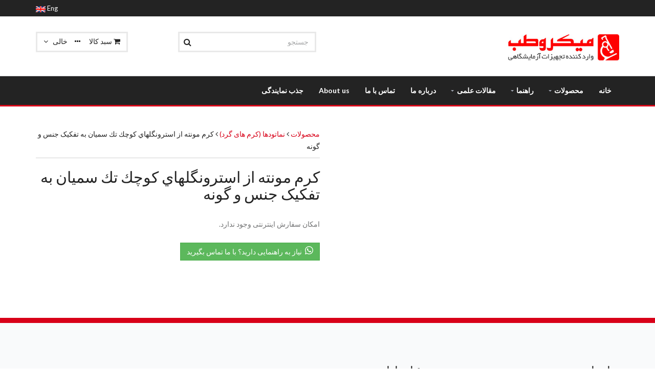

--- FILE ---
content_type: text/html; charset=UTF-8
request_url: https://www.microteb.com/product/3549/%D9%83%D8%B1%D9%85-%D9%85%D9%88%D9%86%D8%AA%D9%87-%D8%A7%D8%B2-%D8%A7%D8%B3%D8%AA%D8%B1%D9%88%D9%86%DA%AF%D9%84%D9%87%D8%A7%D9%8A-%D9%83%D9%88%DA%86%D9%83-%D8%AA%D9%83-%D8%B3%D9%85%D9%8A%D8%A7%D9%86-%D8%A8%D9%87-%D8%AA%D9%81%DA%A9%DB%8C%DA%A9-%D8%AC%D9%86%D8%B3-%DA%AF%D9%88%D9%86%D9%87/
body_size: 22925
content:
<!DOCTYPE html>
<html lang="fa">
<head>
    <meta charset="utf-8">

    <!--[if IE]>
    <meta http-equiv="X-UA-Compatible" content="IE=edge"><![endif]-->
    <meta name="viewport" content="width=device-width, initial-scale=1">

    <base href='https://www.microteb.com/' />
    <!-- Favicon -->
    <link rel="apple-touch-icon" sizes="152x152" href="images/favicons/apple-touch-icon.png">
    <link rel="icon" type="image/png" sizes="32x32" href="images/favicons/favicon-32x32.png">
    <link rel="icon" type="image/png" sizes="16x16" href="images/favicons/favicon-16x16.png">
    <link rel="manifest" href="images/favicons/site.webmanifest">
    <link rel="mask-icon" href="images/favicons/safari-pinned-tab.svg" color="#5bbad5">
    <link rel="shortcut icon" href="images/favicons/favicon.ico">
    <meta name="msapplication-TileColor" content="#da532c">
    <meta name="msapplication-config" content="images/favicons/browserconfig.xml">
    <meta name="theme-color" content="#ffffff">

    <!-- CSS Global -->
    <link href="assets/plugins/bootstrap/css/bootstrap.min.css" rel="stylesheet">
    <link href="assets/plugins/bootstrap/css/bootstrap-rtl.min.css" rel="stylesheet">
    <link href="assets/plugins/bootstrap-select/css/bootstrap-select.min.css" rel="stylesheet">
    <link href="assets/plugins/fontawesome/css/font-awesome.min.css" rel="stylesheet">
    <link href="assets/plugins/magnific-popup/magnific-popup.css" rel="stylesheet">
    <link href="assets/plugins/owl-carousel2/assets/owl.carousel.min.css" rel="stylesheet">
    <link href="assets/plugins/owl-carousel2/assets/owl.theme.default.min.css" rel="stylesheet">
    <link href="assets/plugins/animate/animate.min.css" rel="stylesheet">

    <!-- Theme CSS -->
    <link href="assets/css/theme.css" rel="stylesheet">
    <link href="assets/css/theme-red-2.css" rel="stylesheet" id="theme-config-link">

    <!-- Head Libs -->
    <script src="assets/plugins/modernizr.custom.js"></script>

    <!--[if lt IE 9]>
    <script src="assets/plugins/iesupport/html5shiv.js"></script>
    <script src="assets/plugins/iesupport/respond.min.js"></script>
    <![endif]-->

    <!-- Page specific -->
    <title>كرم مونته از استرونگلهاي كوچك تك سميان به تفکیک جنس و گونه</title>
    <meta content="كرم مونته از استرونگلهاي كوچك تك سميان به تفکیک جنس و گونه,كرم,مونته,از,استرونگلهاي,كوچك,تك,سميان,به,تفکیک,جنس,گونه,نماتودها کرم های گرد" name="keywords"/>
    <meta content="شرکت میکروطب - محصولات - نماتودها (کرم های گرد) - كرم مونته از استرونگلهاي كوچك تك سميان به تفکیک جنس و گونه" name="description"/>
    <!-- /Page specific -->
</head>

<body id="home" class="wide header-style-1">

<!-- PRELOADER -->
<div id="preloader">
    <div id="preloader-status">
        <div class="spinner">
            <div class="rect1"></div>
            <div class="rect2"></div>
            <div class="rect3"></div>
            <div class="rect4"></div>
            <div class="rect5"></div>
        </div>
        <div id="preloader-title">لطفا کمی صبر کنید...</div>
    </div>
</div>
<!-- /PRELOADER -->

<!-- WRAPPER -->
<div class="wrapper">
    <!-- Popup -->
    <div class="modal fade" id="popup" tabindex="-1" role="dialog" aria-hidden="true">
        <div class="modal-dialog">
            <div class="modal-content">
            </div>
        </div>
    </div>
    <!-- /Popup -->

    <!-- Popup: Shopping cart items -->
    <div class="modal fade popup-cart" id="popup-cart" tabindex="-1" role="dialog" aria-hidden="true">
        <div class="modal-dialog">
            <div class="container">
                <div class="cart-items">
                    <div class="cart-items-inner">
                    </div>
                </div>
            </div>
        </div>
    </div>
    <!-- /Popup: Shopping cart items -->

    <!-- Header top bar -->
    <div class="top-bar">
        <div class="container">
            <div class="top-bar-left hidden">
                <ul class="list-inline">
                                            <li class="icon-user"><a class="handcur" onclick='login()'>
                                <i class="fa fa-sign-in"></i>ورود</a></li>
                        <li class="icon-form"><a class="handcur" onclick='signup()'>
                                <i class="fa fa-user-plus"></i>ثبت نام</a></li>
                                    </ul>
            </div>
            <div class="top-bar-right">
                <ul class="list-inline">
                    <li class="flags">
                        <a href="articles/5009/about-us/">Eng <img src="assets/img/flag.gif" alt=""/></a>
                    </li>
                </ul>
            </div>
        </div>
    </div>
    <!-- /Header top bar -->

    <!-- HEADER -->
    <header class="header fixed">
        <div class="header-wrapper">
            <div class="container">

                <!-- Logo -->
                <div class="logo">
                    <a href="default.php">
                        <img alt="شرکت میکروطب"
                             src="../images/counter/microteb_logo.jpg"
                             title="شرکت میکروطب"/>
                    </a>
                </div>
                <!-- /Logo -->

                <!-- Header search -->
                <div class="header-search">
                    <form id="frmSearch" action="https://www.google.com/cse" method="get" target="_blank">
                        <input id="txtquery" name="q" class="form-control" type="text" placeholder="جستجو"/>
                        <input name="cx" type="hidden" value="018247378433522457682:x9l0jmriw-8"/>
                        <input name="ie" type="hidden" value="UTF-8"/>
                        <button id="btnsearch"><i class="fa fa-search"></i></button>
                    </form>
                </div>
                <!-- /Header search -->

                <!-- Header shopping cart -->
                <div class="header-cart">
                    <div class="cart-wrapper">
                        <a id="show_cart" class="btn btn-theme-transparent handcur">
                                                            <i class="fa fa-shopping-cart"></i> <span class="hidden-xs">سبد کالا &emsp;<i
                                            class="fa fa-ellipsis-h"></i>&emsp;خالی &nbsp;</span>
                                <i class="fa fa-angle-down"></i>
                                                    </a>
                        <!-- Mobile menu toggle button -->
                        <a href="#" class="menu-toggle btn btn-theme-transparent"><i class="fa fa-bars"></i></a>
                        <!-- /Mobile menu toggle button -->
                    </div>
                </div>
                <!-- Header shopping cart -->

            </div>
        </div>
        <div class="navigation-wrapper">
            <div class="container">
                <!-- Navigation -->
                <nav class="navigation header-nav-1 closed clearfix">
                    <a href="#" class="menu-toggle-close btn"><i class="fa fa-times"></i></a>
                    <ul class="nav sf-menu">
                                                    <li><a href='default.php'><span>خانه</span></a></li>                                                    <li class='megamenu'><a href='#'><span>محصولات</span></a><ul><li class='row'><div class='col-md-3'><a href='products/1000/میکروسکوپ/'>
											<h4 class='block-title'><span>میکروسکوپ</span></h4></a><ul><li><a href='products/1001/میکروسکوپ-بیولوژی/'><span>میکروسکوپ بیولوژی</span></a></li><li><a href='products/1002/میکروسکوپ-استریو-لوپ-جواهرشناسی/'><span>میکروسکوپ استریو (لوپ) و جواهرشناسی</span></a></li><li><a href='products/1003/میکروسکوپ-بیولوژی-اینورت/'><span>میکروسکوپ بیولوژی اینورت</span></a></li><li><a href='products/1004/میکروسکوپ-بیولوژی-فلورسنت/'><span>میکروسکوپ بیولوژی فلورسنت</span></a></li><li><a href='products/1005/میکروسکوپ-پلاریزان/'><span>میکروسکوپ پلاریزان</span></a></li><li><a href='products/1006/میکروسکوپ-متالورژی/'><span>میکروسکوپ متالورژی</span></a></li><li><a href='products/1020/لوازم-جانبی-میکروسکوپ/'><span>لوازم جانبی میکروسکوپ</span></a><ul><li><a href='products/1340/لام-مدرج-/'><span>لام مدرج </span></a></li><li><a href='products/1341/لامپ-میکروسکوپ/'><span>لامپ میکروسکوپ</span></a></li><li><a href='products/1342/لنز-میکروسکوپ/'><span>لنز میکروسکوپ</span></a></li><li><a href='products/1343/جای-لام-میکروسکوپ/'><span>جای لام میکروسکوپ</span></a></li></ul></li></ul></div><div class='col-md-3'><a href='products/1007/تصویربرداری-میکروسکوپ/'>
											<h4 class='block-title'><span>تصویربرداری میکروسکوپ</span></h4></a><ul><li><a href='products/1230/دوربین-میکروسکوپ/'><span>دوربین میکروسکوپ</span></a></li><li><a href='products/1232/اسکنر-لام-میکروسکوپ/'><span>اسکنر لام میکروسکوپ</span></a></li><li><a href='products/1257/رابط-دوربین-میکروسکوپ-آداپتور-/'><span>رابط دوربین میکروسکوپ (آداپتور)</span></a></li></ul></div><div class='col-md-3'><div class='product-list'><a href='products/1009/ظروف-شیشه-آلات-آزمایشگاهی/'><h4 class='block-title'>ظروف و شیشه آلات آزمایشگاهی</h4></a><a href='products/1234/لام-های-آموزشی/'><h4 class='block-title'>لام های آموزشی</h4></a></div></div></li></ul></li>                                                    <li><a href='#'><span>راهنما</span></a><ul><li><a href='articles/5014/ویدیو-های-آموزشی/'><span>ویدیو های آموزشی</span></a></li><li><a href='articles/5008/تاریخچه-میکروسکوپ/'><span>تاریخچه میکروسکوپ</span></a></li></ul></li>                                                    <li><a href='#'><span>مقالات علمی</span></a><ul><li><a href='articles/5022/بهترین-دوربین-های-میکروسکوپی-مقایسه-بررسی/'><span>بهترین دوربین های میکروسکوپی- مقایسه و بررسی</span></a></li><li><a href='articles/5026/دوربین-اسکنرلام-مدل-truechrome-4k-pro/'><span>دوربین و اسکنرلام مدل Truechrome 4K Pro</span></a></li><li><a href='articles/5024/معرفی-میکروسکوپ-های-دوربین-دار/'><span>معرفی میکروسکوپ های دوربین دار</span></a></li><li><a href='articles/5025/اسکنر-اسلاید-میکروسکوپ/'><span>اسکنر اسلاید میکروسکوپ</span></a></li><li><a href='articles/5021/انواع-میکروسکوپ-/'><span>انواع میکروسکوپ </span></a></li><li><a href='articles/5027/استریو-میکروسکوپ-لوپ-/'><span>استریو میکروسکوپ (لوپ)</span></a></li><li><a href='articles/5023/معرفی-میکروسکوپ-فلورسانس/'><span>معرفی میکروسکوپ فلورسانس</span></a></li><li><a href='articles/5020/نوزما/'><span>نوزما</span></a></li></ul></li>                                                    <li><a href='articles/5003/درباره-ما/'><span>درباره ما</span></a></li>                                                    <li><a href='articles/5004/تماس-با-ما/'><span>تماس با ما</span></a></li>                                                    <li><a href='articles/5009/about-us/'><span>About us</span></a></li>                                                    <li><a href='articles/5013/جذب-نمایندگی/'><span>جذب نمایندگی</span></a></li>                                            </ul>
                </nav>
                <!-- /Navigation -->
            </div>
        </div>
    </header>
    <!-- /HEADER -->

    <!-- CONTENT AREA -->
    <div class="content-area">

        <form id='frm-add-to-cart' action='https://www.microteb.com/product/3549/???-?????-??-???????????-????-??-?????-??-?????-???-????/' method='post'>
			<input type='hidden' name='quantity' value='1'>
			<input type='hidden' id='add_to_cart_product_id' name='product_id' value=''>
			<input type='hidden' name='token' value='0a2fd0813f63ee611361c84e5236a2af'>
			<input type='hidden' name='action' value='add_to_cart'>
		</form>
        <!-- PAGE -->
        <section class="page-section">
            <div class="container">

                <div class="row product-single">
                    <div class="col-md-6">
                        <div class="owl-carousel owl-theme img-carousel">
                                                    </div>
                        <div class="row row-eq-height product-thumbnails">
                                                                                </div>
                    </div>
                    <div class="col-md-6">
                        <div class="back-to-category">
                                                        <span class="link">
                                <a href='products/0/محصولات/'>محصولات</a> <i class="fa fa-angle-left"></i>
                                <a href='products/1235/نماتودها-کرم-های-گرد-/'>
                                نماتودها (کرم های گرد) </a>  <i class="fa fa-angle-left"></i> كرم مونته از استرونگلهاي كوچك تك سميان به تفکیک جنس و گونه                            </span>
                        </div>
                        <h2 class="product-title">كرم مونته از استرونگلهاي كوچك تك سميان به تفکیک جنس و گونه</h2>
                        
                                                    <!--                            <div class="small">به روزرسانی:&nbsp;--><!--</div>-->
                                                <hr class="page-divider small"/>

                        
                                                    <div>امکان سفارش اینترنتی وجود ندارد.</div>
                        
                        <br>
                        <a href="https://api.whatsapp.com/send?phone=989206642515&text=سلام من درباره كرم مونته از استرونگلهاي كوچك تك سميان به تفکیک جنس و گونه سوال دارم." target="_blank">
                        <button class="btn btn-success" type="button">
                            <svg xmlns="http://www.w3.org/2000/svg" width="16" height="16" fill="currentColor"
                                 class="bi bi-whatsapp" viewBox="0 0 16 16">
                                <path d="M13.601 2.326A7.854 7.854 0 0 0 7.994 0C3.627 0 .068 3.558.064 7.926c0 1.399.366 2.76 1.057 3.965L0 16l4.204-1.102a7.933 7.933 0 0 0 3.79.965h.004c4.368 0 7.926-3.558 7.93-7.93A7.898 7.898 0 0 0 13.6 2.326zM7.994 14.521a6.573 6.573 0 0 1-3.356-.92l-.24-.144-2.494.654.666-2.433-.156-.251a6.56 6.56 0 0 1-1.007-3.505c0-3.626 2.957-6.584 6.591-6.584a6.56 6.56 0 0 1 4.66 1.931 6.557 6.557 0 0 1 1.928 4.66c-.004 3.639-2.961 6.592-6.592 6.592zm3.615-4.934c-.197-.099-1.17-.578-1.353-.646-.182-.065-.315-.099-.445.099-.133.197-.513.646-.627.775-.114.133-.232.148-.43.05-.197-.1-.836-.308-1.592-.985-.59-.525-.985-1.175-1.103-1.372-.114-.198-.011-.304.088-.403.087-.088.197-.232.296-.346.1-.114.133-.198.198-.33.065-.134.034-.248-.015-.347-.05-.099-.445-1.076-.612-1.47-.16-.389-.323-.335-.445-.34-.114-.007-.247-.007-.38-.007a.729.729 0 0 0-.529.247c-.182.198-.691.677-.691 1.654 0 .977.71 1.916.81 2.049.098.133 1.394 2.132 3.383 2.992.47.205.84.326 1.129.418.475.152.904.129 1.246.08.38-.058 1.171-.48 1.338-.943.164-.464.164-.86.114-.943-.049-.084-.182-.133-.38-.232z"/>
                            </svg>&nbsp;
                            نیاز به راهنمایی دارید؟ با ما تماس بگیرید
                        </button>
                        </a>

                        <hr class="page-divider small"/>
                        <div id="product-info">
                            
                                                    </div>

                        <hr class="page-divider small"/>
                                                                    </div>
                </div>

            </div>
        </section>
        <!-- /PAGE -->

        
    </div>
    <!-- /CONTENT AREA -->

    <!-- FOOTER -->
    <footer class="footer">
        <div class="footer-widgets">
            <div class="container">
                <div class="row">
                    <div class="col-md-4">
                        <div class="widget">
                            <h4 class="widget-title">درباره ما</h4>
                            <p><strong>شرکت میکروطب</strong> در سال 1384 تاسیس گردیده. محصولات این شرکت عبارتند از:
                                انواع میکروسکوپ، دوربین میکروسکوپ، ظروف و شیشه آلات آزمایشگاهی
                                و لام های آموزشی.
                            </p>
                            <ul class="social-icons">
                                <li><a href="https://www.telegram.me/microteb" target="_blank"><i
                                                class="fa fa-telegram"></i></a></li>
                                <li><a href="https://instagram.com/microteb/" target="_blank" class="instagram">
                                        <i class="fa fa-instagram"></i></a></li>
                                <li><a href="https://www.aparat.com/microteb" target="_blank">
                                        <img src="images/aparat_logo_16.png"/></a></li>
                            </ul>
                        </div>
                    </div>
                    <div class="col-md-4">
                        <div class="widget">
                            <h4 class="widget-title">تماس با ما</h4>
                            <p><strong>تلفن: </strong> 02166425151
                                <br><strong>تلگرام و واتساپ: </strong> 09206642515
                                <br><strong>آدرس: </strong> تهران، خیابان دکتر قریب، خیابان فرصت شیرازی، پلاک 83،
                                ساختمان 111، طبقه دوم، واحد B8
                            </p>
                        </div>
                    </div>
                    <div class="col-md-4 hidden">
                        <div class="widget">
                            <h4 class="widget-title">نماد اعتماد الکترونیکی</h4>
                            <img id='gwmdlbrhsguilbrh' style='cursor:pointer'
                                 onclick='window.open("https://trustseal.enamad.ir/Verify.aspx?id=9707&p=jzpgqgwldrfsqgwl", "Popup","toolbar=no, location=no, statusbar=no, menubar=no, scrollbars=1, resizable=0, width=580, height=600, top=30")'
                                 alt='نماد اعتماد الکترونیکی' title='نماد اعتماد الکترونیکی'
                                 src='https://trustseal.enamad.ir/logo.aspx?id=9707&p=zpfvpeukgthvpeuk'/>
                        </div>
                    </div>
                </div>
            </div>
        </div>
        <div class="footer-meta">
            <div class="container">
                <div class="row">

                    <div class="col-sm-12">
                        <div class="copyright">© کلیه حقوق این سایت متعلق به شرکت میکروطب می باشد 1384 - 1401</div>
                    </div>

                </div>
            </div>
        </div>
    </footer>
    <!-- /FOOTER -->

    <div id="to-top" class="to-top"><i class="fa fa-angle-up"></i></div>

</div>
<!-- /WRAPPER -->

<!-- Google tag (gtag.js) --> <script async src="https://www.googletagmanager.com/gtag/js?id=AW-11322744394"></script> <script> window.dataLayer = window.dataLayer || []; function gtag(){dataLayer.push(arguments);} gtag('js', new Date()); gtag('config', 'AW-11322744394'); </script>
<!-- JS Global -->
<script src="assets/plugins/jquery/jquery-1.11.1.min.js"></script>
<script src="assets/plugins/bootstrap/js/bootstrap.min.js"></script>
<script src="assets/plugins/bootstrap-select/js/bootstrap-select.min.js"></script>
<script src="assets/plugins/superfish/js/superfish.min.js"></script>
<script src="assets/plugins/magnific-popup/jquery.magnific-popup.js"></script>
<script src="assets/plugins/owl-carousel2/owl.carousel.min.js"></script>
<script src="assets/plugins/jquery.sticky.min.js"></script>
<script src="assets/plugins/jquery.easing.min.js"></script>
<script src="assets/plugins/jquery.smoothscroll.min.js"></script>
<script src="assets/plugins/smooth-scrollbar.min.js"></script>


<!-- website JS -->
<script src="scripts/form_validation.js" type="text/javascript"></script>
<script src="scripts/scripts.js" type="text/javascript"></script>

<!-- JS Page Level -->
<script src="assets/js/theme.js"></script>

<script type="text/javascript">
    $(document).ready(function () {
        
        $("#frmshopping").submit(function () {
            if (isNaN($("#quantity").val())) {
                $("#quantity").addClass("err");
                return false;
            }
            else {
                $("#quantity").removeClass("err");
                $("#addtocart").attr("disabled", "disabled");
            }

            return true;
        });

        $(".add-to-cart").click(function () {
            return false;
        });

        $('#product-info ul').addClass('list-check');
        $('#product-info h2').addClass('block-title');
        $('#product-info h2').each(function () {
            title = $(this).html();
            $(this).html('<span>' + title + '</span>');
        });
    });

    function add_to_cart(id) {
        $("#add_to_cart_product_id").val(id);
        $("#frm-add-to-cart").submit();
    }
</script>

</body>
</html>

--- FILE ---
content_type: text/css
request_url: https://www.microteb.com/assets/css/theme.css
body_size: 173342
content:
/* --------------------------------------------------------------------------
 * jThemes Studio : BELLA SHOP - Modern Fashion E-Commerce Template
 *
 * file           : theme.css
 * Desc           : BELLA SHOP Template - Stylesheet
 * Version        : 1.3
 * Date           : 2015-06-29
 * Author         : jThemes Studio
 * Author URI     : http://jakjim.com
 * Email          : jakjim@gmail.com
 *
 * jThemes Studio. Copyright 2014. All Rights Reserved.
 * -------------------------------------------------------------------------- */
/* --------------------------------------------------------------------------
 *  BELLA SHOP Template - Table of Content

  1 - General
    1.1 - Preloader
    1.2 - Global properties (body, common classes, structure etc)
    1.3 - Page section block
    1.4 - Typography (section title, links, page dividers)
    1.5 - Buttons
    1.6 - Form / Input / Textarea
    1.7 - Top Bar

  2 - Header
    2.1 - Logo
    2.2 - Navigation

  3 - Footer
    3.1 - Footer widgets
    3.2 - Footer meta

  4 - Sliders / OwlCarousel
    4.1 - Main slider
    4.2 - Partners carousel
    4.3 - Testimonials carousel
    4.4 - Products carousel

  5 - Components / Shortcodes / Widget
    5.1 - Breadcrumbs
    5.2 - Pagination
    5.3 - Message box
    5.4 - Social icons line
    5.5 - Rating stars
    5.6 - Content tabs
    5.7 - Accordion
    5.8 - Blog post
    5.9 - Recent post
    5.10 - Comments
    5.11 - Thumbnails
    5.12 - Portfolio
    5.13 - Widgets
    5.14 - Contacts form
    5.15 - Google map
    5.16 - Back to top button

  6 - Helper Classes

 * -------------------------------------------------------------------------- */
@import url('https://fonts.googleapis.com/css?family=Lato:100,300,400,700,900');
@import url('https://fonts.googleapis.com/css?family=Vidaloka');
/* 1.1 */
/* Preloader
/* ========================================================================== */
#preloader {
    position: fixed;
    z-index: 999999;
    top: 0;
    left: 0;
    bottom: 0;
    right: 0;
    background-color: #ffffff;
    /* added by me */
    display: none;
}

#preloader-status {
    position: absolute;
    top: 50%;
    right: 50%;
    width: 200px;
    height: 200px;
    margin: -100px -100px 0 0;
    /*You can use animated gif for preloader*/
    /*background: url('../img/preloader.png') no-repeat 50% 20px;*/
}

#preloader-title {
    font-size: 10px;
    text-align: center;
    text-transform: uppercase;
}

.spinner {
    margin: 0 auto;
    width: 120px;
    height: 30px;
    text-align: center;
    font-size: 10px;
}

.spinner > div {
    background-color: #00b16a;
    height: 100%;
    width: 20px;
    display: inline-block;
    -webkit-animation: stretchdelay 1.2s infinite ease-in-out;
    animation: stretchdelay 1.2s infinite ease-in-out;
}

.spinner .rect2 {
    -webkit-animation-delay: -1.1s;
    animation-delay: -1.1s;
}

.spinner .rect3 {
    -webkit-animation-delay: -1s;
    animation-delay: -1s;
}

.spinner .rect4 {
    -webkit-animation-delay: -0.9s;
    animation-delay: -0.9s;
}

.spinner .rect5 {
    -webkit-animation-delay: -0.8s;
    animation-delay: -0.8s;
}

@-webkit-keyframes stretchdelay {
    0%,
    40%,
    100% {
        -webkit-transform: scaleY(0.4);
    }
    20% {
        -webkit-transform: scaleY(1);
    }
}

@keyframes stretchdelay {
    0%,
    40%,
    100% {
        transform: scaleY(0.4);
        -webkit-transform: scaleY(0.4);
    }
    20% {
        transform: scaleY(1);
        -webkit-transform: scaleY(1);
    }
}

/* 1.2 */
/* Global properties (body, common classes, structure etc)
/* ========================================================================== */
body {
    direction: rtl;
    font-family: 'Lato', sans-serif;
    font-size: 14px;
    line-height: 1.72;
    background: #ffffff;
    color: #737475;
    -webkit-font-kerning: auto;
    -webkit-font-smoothing: antialiased;
    -webkit-backface-visibility: visible !important;
    position: relative;
    overflow-x: hidden;
}

body.boxed {
    background: #f9f9f9;
}

/* 1.3 */
/* Layout
/* ========================================================================== */
.coming-soon .content-area {
    padding: 0 !important;
}

.content-area {
    padding-bottom: 40px;
}

.widget *:last-child {
    margin-bottom: 0;
}

.content .widget + .widget,
.sidebar .widget + .widget,
.footer .widget + .widget {
    margin-top: 30px;
}

.container.full-width {
    width: 100%;
    max-width: 100%;
    padding-right: 0;
    padding-left: 0;
}

.row {
    margin-top: -30px;
}

.row + .row {
    margin-top: 0;
}

.row div[class*="col-"],
.row aside[class*="col-"] {
    margin-top: 30px;
}

.row div[class*="col-"]:after,
.row aside[class*="col-"]:after {
    content: '';
    display: block;
    clear: both;
}

.boxed .wrapper {
    max-width: 1200px;
    margin: 0 auto;
    -webkit-box-shadow: 0 0 4px rgba(0, 0, 0, 0.15);
    box-shadow: 0 0 4px rgba(0, 0, 0, 0.15);
}

/* Page section block
/* ========================================================================== */
.page-section {
    position: relative;
    padding-top: 30px;
    padding-bottom: 30px;
    overflow: hidden;
    /* small devices */
}

.page-section.md-padding {
    padding-top: 20px;
    padding-bottom: 20px;
}

.page-section.sm-padding {
    padding-top: 10px;
    padding-bottom: 10px;
}

.page-section.no-padding {
    padding-top: 0;
    padding-bottom: 0;
}

.page-section.no-padding-top {
    padding-top: 0;
}

.page-section.no-padding-bottom {
    padding-bottom: 0;
}

.page-section.no-bottom-space {
    margin-bottom: -40px;
}

.page-section.light {
    background-color: #eef0f5;
}

.page-section.image {
    background: url(../img/preview/page-section-image.jpg) center top no-repeat;
    background-attachment: fixed;
    background-size: cover;
}

/* 1.4 */
/* Typography (section title, links, page dividers)
/* ========================================================================== */
h1,
h2,
h3,
h4,
h5,
h6 {
    color: #00b16a;
}

.image h1,
.image h2,
.image h3,
.image h4,
.image h5,
.image h6,
.color h1 small,
.color h2 small,
.color h3 small,
.color h4 small,
.color h5 small,
.color h6 small {
    color: #ffffff;
}

h1 .fa,
h2 .fa,
h3 .fa,
h4 .fa,
h5 .fa,
h6 .fa,
h1 .glyphicon,
h2 .glyphicon,
h3 .glyphicon,
h4 .glyphicon,
h5 .glyphicon,
h6 .glyphicon {
    color: #007e4b;
}

.image h1 .fa,
.image h2 .fa,
.image h3 .fa,
.image h4 .fa,
.image h5 .fa,
.image h6 .fa,
.image h1 .glyphicon,
.image h2 .glyphicon,
.image h3 .glyphicon,
.image h4 .glyphicon,
.image h5 .glyphicon,
.image h6 .glyphicon,
.color h1 .fa,
.color h2 .fa,
.color h3 .fa,
.color h4 .fa,
.color h5 .fa,
.color h6 .fa,
.color h1 .glyphicon,
.color h2 .glyphicon,
.color h3 .glyphicon,
.color h4 .glyphicon,
.color h5 .glyphicon,
.color h6 .glyphicon {
    color: #ffffff;
}

a,
a .fa,
a .glyphicon,
a:hover,
a:hover .fa,
a:hover .glyphicon,
a:active,
a:focus {
    -webkit-transition: all 0.2s ease-in-out;
    transition: all 0.2s ease-in-out;
    text-decoration: none;
}

a {
    color: #00b16a;
}

a:hover,
a:active,
a:focus {
    color: #000000;
}

.footer a {
    color: #232323;
}

.footer a:hover,
.footer a:active,
.footer a:focus {
    color: #00b16a;
}

p {
    margin-bottom: 20px;
}

ul,
ol {
    padding-right: 0;
    list-style: none;
    margin-bottom: 20px;
}

ul ul,
ol ul,
ul ol,
ol ol {
    padding-right: 20px;
}

ul.list-check li,
ol.list-check li {
    padding-right: 20px;
    position: relative;
}

ul.list-check li:before,
ol.list-check li:before {
    content: '\f046';
    font-family: 'FontAwesome';
    position: absolute;
    top: 0;
    right: 0;
}

ul.list-check li + li,
ol.list-check li + li {
    margin-top: 7px;
}

.section-title {
    margin-top: 0;
    margin-bottom: 25px;
    font-size: 18px;
    font-weight: 900;
    line-height: 20px;
    text-transform: uppercase;
    text-align: center;
    color: #232323;
    overflow: hidden;
}

.section-title span {
    display: inline-block;
    position: relative;
}

.section-title span:before,
.section-title span:after {
    content: "";
    position: absolute;
    height: 1px;
    width: 2000px;
    background-color: #a5abb7;
    top: 10px;
}

.section-title span:before {
    left: 100%;
    margin-left: 15px;
}

.section-title span:after {
    right: 100%;
    margin-right: 15px;
}

.section-title span span:before,
.section-title span span:after {
    display: none;
}

.section-title .thin {
    font-weight: 300 !important;
}

.section-title.section-title-lg {
    font-size: 24px;
}

.image .section-title span:before,
.image .section-title span:after {
    background-color: #e9e9e9;
}

.block-title {
    margin-top: 0;
    margin-bottom: 25px;
    font-size: 18px;
    font-weight: 900;
    line-height: 20px;
    text-transform: uppercase;
    color: #232323;
    overflow: hidden;
}

.block-title span {
    display: inline-block;
    position: relative;
}

.block-title span:after {
    content: "";
    position: absolute;
    height: 1px;
    width: 2000px;
    background-color: #a5abb7;
    top: 10px;
}

.block-title span:after {
    right: 100%;
    margin-right: 15px;
}

.block-title .thin {
    font-weight: 300;
    margin-right: 5px;
}

.block-title.alt {
    font-size: 18px;
    line-height: 24px;
    font-weight: 300;
    text-transform: uppercase;
    padding: 10px 70px 10px 10px;
    border: solid 3px rgba(35, 35, 35, 0.1);
    overflow: visible;
    position: relative;
}

.block-title.alt .fa {
    position: absolute;
    top: -3px;
    right: -3px;
    height: 50px;
    width: 50px;
    line-height: 47px;
    vertical-align: middle;
    text-align: center !important;
    background-color: #232323;
    color: #ffffff;
    z-index: 2;
}

.block-title.alt .fa.color {
    background-color: #00b16a;
}

.text-lg {
    text-transform: uppercase;
    font-size: 24px;
    line-height: 1.2;
    color: #00653c;
}

.text-xl {
    font-size: 36px;
    line-height: 48px;
    font-weight: 300;
}

.text-thin {
    font-size: 11px;
    text-transform: uppercase;
    color: #232323;
}

.text-dark {
    color: #232323;
}

.text-color {
    color: #00b16a;
}

.drop-cap {
    display: block;
    float: right;
    font-size: 44px;
    line-height: 37px;
    margin: 0 0 0 10px;
    color: #00b16a;
}

/* Blockquote
/* -------------------------------------------------------------------------- */
blockquote {
    background-color: #00b16a;
    border: none;
    color: #ffffff;
}

blockquote p {
    font-size: 30px;
    font-weight: 300;
    line-height: 36px;
    color: #ffffff;
}

blockquote footer {
    margin-top: 40px;
}

blockquote footer,
blockquote cite {
    font-size: 18px;
    font-style: italic;
    line-height: 20px;
    color: #ffffff;
}

/* Page dividers
/* -------------------------------------------------------------------------- */
hr.page-divider {
    margin-top: 30px;
    margin-bottom: 30px;
    clear: both;
    border-color: #e9e9e9;
}

hr.transparent,
hr.page-divider.transparent {
    border-color: transparent;
}

hr.page-divider.half {
    border-color: transparent;
    margin-top: 0;
}

hr.page-divider.small {
    border-color: transparent;
    margin-top: 0;
    margin-bottom: 20px;
}

hr.page-divider.single {
    border-color: #d3d3d3;
}

::-webkit-input-placeholder {
    color: #a6a7a8 !important;
}

:-moz-placeholder {
    color: #a6a7a8 !important;
}

::-moz-placeholder {
    color: #a6a7a8 !important;
}

:-ms-input-placeholder {
    color: #a6a7a8 !important;
}

input:focus::-webkit-input-placeholder {
    color: transparent !important;
}

input:focus:-moz-placeholder {
    color: transparent !important;
}

input:focus::-moz-placeholder {
    color: transparent !important;
}

input:focus:-ms-input-placeholder {
    color: transparent !important;
}

textarea:focus::-webkit-input-placeholder {
    color: transparent !important;
}

textarea:focus:-moz-placeholder {
    color: transparent !important;
}

textarea:focus::-moz-placeholder {
    color: transparent !important;
}

textarea:focus:-ms-input-placeholder {
    color: transparent !important;
}

/* 1.5 */
/* Buttons
/* ========================================================================== */
.btn,
.btn:hover,
.btn:active,
.btn.active {
    -webkit-box-shadow: none;
    box-shadow: none;
    border-radius: 0;
}

.btn-theme {
    color: #ffffff;
    border-width: 3px;
    background-color: #00b16a;
    border-color: #00b16a;
    padding: 12px 20px;
    font-size: 14px;
    font-weight: 600;
    line-height: 1;
    text-transform: uppercase;
    -webkit-transition: all 0.2s ease-in-out;
    transition: all 0.2s ease-in-out;
}

.btn-theme:hover {
    background-color: #232323;
    border-color: #232323;
    color: #ffffff;
}

.btn-theme.btn-block {
    max-width: 450px;
}

.btn-theme .icon-left {
    margin-left: 7px;
}

.btn-theme .icon-right {
    margin-right: 7px;
}

.btn-theme-transparent,
.btn-theme-transparent:focus,
.btn-theme-transparent:active {
    background-color: transparent;
    border-width: 3px;
    border-color: #e9e9e9;
    color: #232323;
}

.btn-theme-transparent:hover {
    background-color: #232323;
    border-color: #232323;
    color: #ffffff;
}

.btn-theme-dark,
.btn-theme-dark:focus,
.btn-theme-dark:active {
    background-color: #232323;
    border-width: 3px;
    border-color: #232323;
    color: #ffffff;
}

.btn-theme-dark:hover {
    background-color: #00b16a;
    border-color: #00b16a;
    color: #ffffff;
}

.btn-theme-xs {
    font-size: 11px;
    padding: 7px 12px;
}

.btn-theme-sm {
    font-size: 14px;
    padding: 7px 20px;
}

.btn-theme-lg {
    font-size: 18px;
    padding: 20px 35px;
}

.btn-theme-xl {
    font-size: 24px;
    padding: 25px 35px;
}

.btn-icon-left .fa,
.btn-icon-left .glyphicon {
    margin-left: 7px;
}

.btn-icon-right .fa,
.btn-icon-right .glyphicon {
    margin-right: 7px;
}

.btn-play {
    position: relative;
    display: inline-block !important;
    padding: 0 !important;
    width: 150px !important;
    height: 150px !important;
    border-radius: 50% !important;
    text-align: center;
    background-color: rgba(0, 177, 106, 0.85);
    color: #ffffff;
}

.btn-play .fa {
    font-size: 60px;
    line-height: 150px;

}

.btn-play:before {
    content: '';
    display: block;
    position: absolute;
    width: 180px !important;
    height: 180px !important;
    top: -16px;
    right: -16px;
    border-radius: 50% !important;
    border: solid 10px rgba(0, 177, 106, 0.35);
}

a:hover .btn-play,
.btn-play:hover {
    background-color: #ffffff;
    color: #00b16a;
}

.btn-title-more {
    float: left;
    font-size: 11px;
    padding: 12px;
    margin-top: -10px;
    margin-right: 20px;
    margin-bottom: -30px;
    background-color: transparent;
    border-width: 3px;
    border-color: #e9e9e9;
    color: #232323;
}

.btn-title-more .fa,
.btn-title-more .glyphicon {
    font-size: 14px;
    margin-top: -1px;
}

.btn-title-more:hover {
    background-color: #232323;
    border-color: #232323;
    color: #ffffff;
}

p.btn-row {
    margin-top: -10px;
}

p.btn-row .btn {
    margin-top: 10px;
    margin-left: 10px;
}

p.btn-row .text {
    display: inline-block;
    margin-top: 10px;
    margin-left: 10px;
    vertical-align: middle;
}

.btn-view-more-block {
    width: 100%;
    max-width: 100%;
    display: block;
    font-size: 18px;
    padding: 13px 35px;
    border-color: #a5abb7;
    background-color: #a5abb7;
    color: #ffffff;
}

.btn-view-more-block:hover {
    border-color: #232323;
    background-color: #232323;
}

/* 1.6 */
/* Form / Input / Textarea / Select
/* ========================================================================== */
.form-control {
    -webkit-appearance: none;
    /* ios */
    -webkit-box-shadow: none;
    box-shadow: none;
    height: 40px;
    border-radius: 0;
    border: 3px solid #e9e9e9;
    color: #737475;
}

.form-control:focus {
    -webkit-appearance: none;
    /* ios */
    -webkit-box-shadow: none;
    box-shadow: none;
    border-color: #232323;
}

textarea {
    resize: none;
}

.bootstrap-select .dropdown-menu {
    border-radius: 0;
}

.bootstrap-select .dropdown-menu a {
    padding-top: 5px;
    padding-bottom: 5px;
}

.bootstrap-select > .selectpicker {
    -webkit-appearance: none;
    /* ios */
    -webkit-box-shadow: none;
    box-shadow: none !important;
    height: 40px;
    border-radius: 0;
    border: 3px solid #e9e9e9;
    background-color: #ffffff !important;
    color: #737475 !important;
}

.bootstrap-select > .selectpicker:focus {
    border-color: #232323;
}

.bootstrap-select-searchbox .form-control {
    border-radius: 0;
}

.bootstrap-select .selectpicker > .filter-option {
    color: #232323 !important;
    font-weight: 700 !important;
    font-size: 11px;
    text-transform: uppercase;
    line-height: 22px;
}

.alert {
    border-radius: 0;
}

label {
    font-size: 11px;
    text-transform: uppercase;
    color: #232323;
}

input[type=checkbox] {
    margin-top: 2px;
    margin-left: 5px;
}

.form-login .row {
    margin-top: -20px;
}

.form-login .row + .row {
    margin-top: 0;
}

.form-login .row div[class*="col-"],
.form-login .row aside[class*="col-"] {
    margin-top: 20px;
}

.form-login .hello-text-wrap {
    line-height: 12px;
}

.form-login .btn-block {
    margin-right: auto;
    margin-left: auto;
}

@media (min-width: 992px) {
    .form-login .btn-block {
        max-width: 100%;
    }
}

.form-login .btn.facebook {
    background-color: #3e5c98;
    border-color: #3e5c98;
    color: #ffffff;
}

.form-login .btn.twitter {
    background-color: #22a9e0;
    border-color: #22a9e0;
    color: #ffffff;
}

.form-login .btn.facebook:hover,
.form-login .btn.twitter:hover {
    background-color: #232323;
    border-color: #232323;
}

.form-login .btn-theme {
    padding-top: 14px;
    padding-bottom: 14px;
}

.form-login .form-group {
    margin-bottom: 0;
}

.form-login .form-control {
    height: 50px;
}

.form-login .checkbox {
    font-size: 11px;
    margin-top: 0;
    margin-bottom: 0;
    text-transform: uppercase;
    color: #232323;
}

.form-login .checkbox label {
    font-weight: 700 !important;
}

.form-login .checkbox input[type=checkbox] {
    margin-top: 2px;
}

.form-login .col-md-12.col-lg-6.text-right-lg {
    line-height: 0;
}

@media (min-width: 1200px) {
    .form-login .col-md-12.col-lg-6.text-right-lg {
        margin-bottom: 2px;
    }
}

@media (max-width: 1199px) {
    .form-login .col-md-12.col-lg-6.text-right-lg {
        margin-top: 0;
    }
}

.form-login .forgot-password {
    color: #232323 !important;
    font-weight: 700 !important;
    font-size: 11px;
    text-transform: uppercase;
    line-height: 18px;
}

.form-login .forgot-password:hover {
    border-bottom: solid 1px #232323;
}

.form-login ::-webkit-input-placeholder {
    color: #232323 !important;
    font-weight: 700 !important;
    font-size: 11px;
    text-transform: uppercase;
    line-height: 22px;
}

.form-login :-moz-placeholder {
    color: #232323 !important;
    font-weight: 700 !important;
    font-size: 11px;
    text-transform: uppercase;
    line-height: 22px;
}

.form-login ::-moz-placeholder {
    color: #232323 !important;
    font-weight: 700 !important;
    font-size: 11px;
    text-transform: uppercase;
    line-height: 22px;
}

.form-login :-ms-input-placeholder {
    color: #232323 !important;
    font-weight: 700 !important;
    font-size: 11px;
    text-transform: uppercase;
    line-height: 22px;
}

.create-account {
    color: #232323;
}

.create-account .list-check {
    font-weight: 700;
}

.create-account .row {
    margin-top: -20px;
}

.create-account .row + .row {
    margin-top: 0;
}

.create-account .row div[class*="col-"],
.create-account .row aside[class*="col-"] {
    margin-top: 20px;
}

.create-account .hello-text-wrap {
    line-height: 12px;
}

.create-account .btn-theme {
    padding-top: 14px;
    padding-bottom: 14px;
}

.create-account .btn-create {
    margin-top: 15px;
}

/* 1.7 */
/* Top bar
/* ========================================================================== */
.top-bar {
    padding: 5px 0;
    font-size: 13px;
    background-color: #232323;
    color: #ffffff;
}

.top-bar ul {
    margin-bottom: 0;
}

.top-bar ul li {
    margin-left: 20px;
}

@media (max-width: 991px) {
    .top-bar ul li {
        margin-left: 5px;
    }
}

.top-bar ul a {
    display: block;
    text-decoration: none;
    color: #ffffff;
}

.top-bar ul a:hover span {
    border-bottom: solid 1px #ffffff;
}

.top-bar ul a:hover .fa {
    color: #00b16a;
}

.top-bar ul a span.colored {
    color: #00b16a;
    margin-right: 5px;
}

@media (max-width: 991px) {
    .top-bar ul a span {
        display: none;
    }
}

.top-bar ul .dropdown-menu {
    -webkit-box-shadow: 0 2px 5px 0 rgba(0, 0, 0, 0.1);
    box-shadow: 0 2px 5px 0 rgba(0, 0, 0, 0.1);
    border-radius: 0;
}

.top-bar ul .dropdown-menu li {
    margin-left: 0;
}

.top-bar ul .dropdown-menu a {
    color: #232323;
    padding: 3px 10px;
}

.top-bar ul .dropdown-menu a:hover {
    border-bottom: none;
}

.top-bar ul .fa {
    margin-left: 5px;
}

.top-bar ul .dropdown-toggle .fa {
    margin: 0 5px 0 0;
}

.top-bar .top-bar-left {
    float: right;
}

.top-bar .top-bar-right {
    float: left;
}

.top-bar .top-bar-right > ul > li {
    padding: 0;
    margin: 0;
    position: relative;
}

.top-bar .top-bar-right > ul > li + li {
    padding: 0 10px 0 0;
    margin: 0 9px 0 0;
}

.top-bar .top-bar-right > ul > li + li:before {
    content: '';
    display: block;
    position: absolute;
    top: 8px;
    right: 0;
    width: 1px;
    height: 8px;
    background-color: #ffffff;
}

.top-bar .icon-user img {
    margin-top: -3px;
    margin-left: 5px;
}

.top-bar .icon-form img {
    margin-top: -5px;
    margin-left: 5px;
}

.top-bar .dropdown.currency .dropdown-menu {
    min-width: 80px;
}

.top-bar .dropdown.flags > a img {
    margin-top: -3px;
}

.top-bar .dropdown.flags .dropdown-menu {
    min-width: 75px;
}

/* 2.0 */
/* Header
/* ========================================================================== */
.sticky-wrapper:not(.is-sticky) {
    height: auto !important;
}

.header {
    border-bottom: solid 3px #00b16a;
}

.wide .sticky-wrapper .header {
    width: 100% !important;
}

.sticky-wrapper .header {
    z-index: 20;
}

@media (max-width: 767px) {
    .sticky-wrapper .header {
        position: relative !important;
        height: auto !important;
    }
}

.header .header-wrapper {
    padding: 30px 0;
    background-color: #ffffff;
    position: relative;
}

.header .header-wrapper > .container {
    position: relative;
    min-height: 40px;
}

.is-sticky .header .header-wrapper {
    padding-top: 10px;
    padding-bottom: 10px;
}

.header .header-search {
    position: absolute;
    top: 0;
    right: 15px;
    width: 270px;
    max-width: 100%;
}

@media (max-width: 991px) {
    .header .header-search {
        width: 170px;
    }
}

@media (max-width: 768px) {
    .header .header-search {
        width: 100px;
    }
}

.header .header-search .form-control {
    width: 100%;
    height: 40px;
    line-height: 40px;
}

.header .header-search button {
    position: absolute;
    left: 3px;
    top: 3px;
    background-color: #ffffff;
    border: none;
    padding: 2px 8px;
    line-height: 30px;
    font-size: 16px;
    color: #232323;
}

.header .header-search button:before {
    content: '';
    position: absolute;
    top: 0;
    right: -34px;
    width: 34px;
    height: 34px;
    background: -moz-linear-gradient(left, rgba(255, 255, 255, 0) 0%, #ffffff 100%);
    background: -webkit-linear-gradient(left, rgba(255, 255, 255, 0) 0%, #ffffff 100%);
    background: -o-linear-gradient(left, rgba(255, 255, 255, 0) 0%, #ffffff 100%);
    background: -ms-linear-gradient(left, rgba(255, 255, 255, 0) 0%, #ffffff 100%);
    background: linear-gradient(to right, rgba(255, 255, 255, 0) 0%, #ffffff 100%);
}

.header .header-cart {
    position: absolute;
    top: 0;
    left: 15px;
}

.header .navigation-wrapper {
    border-top: solid 1px #d3d5d7;
    background-color: #f5f6f7;
}

.header .navigation-wrapper.navigation-sticky {
    width: 100%;
}

.header.header-logo-left .header-search {
    right: 305px;
    width: 570px;
}

@media (max-width: 1199px) {
    .header.header-logo-left .header-search {
        width: 370px;
    }
}

@media (max-width: 991px) {
    .header.header-logo-left .header-search {
        right: 290px;
        width: 225px;
    }
}

@media (min-width: 480px) and (max-width: 768px) {
    .header.header-logo-left .header-search {
        right: auto;
        top: auto;
        width: 100%;
        margin-top: 30px;
        position: relative;
    }
}

.header.header-logo-left .header-search button:not(.selectpicker) {
    width: 40px;
    height: 40px;
    top: 0;
    left: 0;
    background-color: #232323;
    color: #ffffff;
}

.header.header-logo-left .header-search button:not(.selectpicker):before {
    display: none;
}

.header.header-logo-left .header-search .header-search-select {
    position: absolute;
    left: 0;
    top: 0;
    width: 100%;
}

.header.header-logo-left .header-search .header-search-select .dropdown-toggle {
    border-right: solid 1px #e9e9e9;
    height: 34px;
    width: 130px;
    left: 40px;
}

.header.header-logo-left .header-search .header-search-select .dropdown-toggle:before {
    right: -35px;
}

@media (max-width: 991px) {
    .header.header-logo-left .header-search .header-search-select .dropdown-toggle {
        width: 40px;
    }

    .header.header-logo-left .header-search .header-search-select .dropdown-toggle:after {
        content: '\f0b0';
        font-family: 'FontAwesome';
        display: block;
        position: absolute;
        top: 0;
        left: 0;
        width: 38px;
        text-align: center;
        color: #232323;
    }
}

.header.header-logo-left .header-search .header-search-select .filter-option {
    text-transform: none;
    line-height: 28px;
}

@media (max-width: 991px) {
    .header.header-logo-left .header-search .header-search-select .filter-option {
        display: none;
        width: 40px;
    }
}

@media (max-width: 991px) {
    .header.header-logo-left .header-search .header-search-select .caret {
        display: none;
    }
}

.header.header-logo-left .header-search .dropdown-menu.open {
    border: none;
    width: 100%;
    margin-top: -7px;
}

@media (max-width: 480px) {
    .header-search {
        position: relative !important;
        right: 0 !important;
        float: none;
        width: 100% !important;
        margin-bottom: 20px;
    }

    .header-cart {
        position: relative !important;
        left: auto !important;
        width: 100px;
        margin-right: auto;
        margin-left: auto;
    }
}

.coming-soon .header {
    position: fixed !important;
    border-bottom-color: rgba(0, 177, 106, 0.5) !important;
}

.coming-soon .header .header-wrapper {
    background-color: rgba(255, 255, 255, 0.5) !important;
}

.coming-soon .header .navigation-wrapper {
    border-top: transparent;
}

/* 2.1 */
/* Logo
/* ========================================================================== */
.logo {
    padding-top: 5px;
    margin: 0 auto;
    max-width: 255px;
    height: auto;
}

.logo img {
    max-width: 100%;
}

.header-logo-left .logo {
    margin-right: 0;
}

@media (max-width: 480px) {
    .logo {
        padding-top: 0;
        margin-bottom: 30px;
    }

    .header-logo-left .logo {
        margin-right: auto;
    }
}

/* 2.2 */
/* Navigation / superfish skin
/* ========================================================================== */
.navigation {
    position: relative;
    text-align: center;
    line-height: 0;
}

.navigation .nav.sf-menu {
    line-height: 1.72;
    text-align: right;
    display: inline-block;
    margin: 0 auto !important;
}

.navigation ul {
    list-style: none;
}

/* SUPERFISH ESSENTIAL STYLES */
.sf-menu {
    margin: 0;
    padding: 0;
}

.sf-menu li {
    position: relative;
}

.sf-menu ul {
    position: absolute;
    display: none;
    top: 100%;
    right: 0;
    z-index: 99;
}

.sf-menu > li {
    float: right;
}

.sf-menu li:hover > ul,
.sf-menu li.sfHover > ul {
    display: block;
}

.sf-menu a {
    display: block;
    position: relative;
}

.sf-menu ul ul {
    top: 0;
    right: 100%;
}

.sf-menu ul {
    min-width: 12em;
    /* submenu width */
}

/* SUPERFISH THEME SKIN */
.sf-menu {
    /*margin-left: -1em;*/
    font-size: 14px;
    font-weight: 600;
}

.sf-menu.nav > li > a:hover,
.sf-menu.nav > li > a:focus {
    background-color: transparent;
}

.sf-menu.nav > li > a,
.sf-menu ul li > a {
    padding: 16px 15px 16px 15px;
}

.sf-menu ul li > a {
    padding: 8px 15px 8px 15px;
}

.is-sticky .sf-menu.nav > li > a,
.is-sticky .sf-menu ul li > a {
    padding-top: 8px !important;
    padding-bottom: 8px !important;
}

.sf-menu .megamenu ul li > a {
    padding: 3px 15px 3px 15px;
}

.sf-menu a {
    color: #232323;
}

.sf-menu a:hover {
    color: #ffffff;
}

.sf-menu li:hover,
.sf-menu li.sfHover,
.sf-menu li.sfHover > a,
.sf-menu li.active {
    background-color: #232323;
    color: #ffffff;
}

.sf-menu li.active > a {
    color: #ffffff;
}

.sf-menu ul {
    -webkit-box-shadow: 0 2px 5px 0 rgba(0, 0, 0, 0.1);
    box-shadow: 0 2px 5px 0 rgba(0, 0, 0, 0.1);
}

.sf-menu ul {
    margin-right: 0;
    padding-right: 0;
}

.sf-menu ul ul {
    margin-right: 0;
}

.sf-menu ul li {
    background: #ffffff;
}

.sf-menu ul a {
    text-transform: none;
    font-weight: 400;
    text-decoration: none;
    color: #232323;
}

.sf-menu ul a:hover {
    color: #232323;
    background-color: #e9e9e9;
}

/* ARROW DOWN */
.sf-menu.nav > li > a.sf-with-ul,
.sf-arrows .sf-with-ul {
    padding-left: 1.8em;
}

.sf-arrows .sf-with-ul:after {
    content: '';
    position: absolute;
    top: 50%;
    left: 1em;
    margin-top: -1px;
    height: 0;
    width: 0;
    border: 3px solid transparent;
    border-top-color: #a5abb7;
}

.sf-arrows > li > .sf-with-ul:focus:after,
.sf-arrows > li:hover > .sf-with-ul:after,
.sf-arrows > .sfHover > .sf-with-ul:after {
    border-top-color: #00b16a;
}

/* ARROW RIGHT */
.sf-arrows ul .sf-with-ul:after {
    margin-top: -5px;
    margin-left: -3px;
    border-color: transparent;
    border-left-color: #a5abb7;
}

.sf-arrows ul li > .sf-with-ul:focus:after,
.sf-arrows ul li:hover > .sf-with-ul:after,
.sf-arrows ul .sfHover > .sf-with-ul:after {
    border-left-color: #00b16a;
}

.sf-menu li li:hover,
.sf-menu li li.sfHover,
.sf-menu li li.sfHover > a,
.sf-menu li li.active {
    background-color: #ffffff;
}

.sf-menu li ul ul {
    -webkit-box-shadow: none;
    box-shadow: none;
}

.sf-menu li.megamenu {
    position: inherit !important;
}

.sf-menu li.megamenu > ul {
    font-weight: normal;
    font-size: 13px;
    text-transform: none;
    width: 100%;
    margin: 0;
    padding: 0 15px;
}

.sf-menu li.megamenu > ul li.row {
    color: #7f7f7f !important;
    padding: 15px 0;
    margin-right: -15px;
    margin-left: -15px;
    margin-top: 0;
}

.sf-menu li.megamenu > ul li.row div[class*="col-"] {
    margin-top: 0;
}

.sf-menu li.megamenu > ul li ul {
    display: block;
    position: relative;
    right: 0;
    margin-right: 0;
}

.sf-menu li.megamenu > ul li a {
    background-color: transparent;
}

.sf-menu li.megamenu ul {
    margin-right: 0;
}

.sf-menu li.megamenu ul a {
    padding-right: 0;
}

.sf-menu li.megamenu ul a:hover {
    color: #00b16a;
}

.sf-menu li.megamenu p {
    margin-bottom: 10px;
}

.sf-menu li.megamenu .block-title {
    font-size: 14px;
    font-weight: 600;
    margin-bottom: 10px;
    padding-bottom: 8px;
    color: #232323;
}

.sf-menu li.sale a {
    background-color: #00b16a;
    color: #ffffff;
}

.menu-toggle {
    display: none;
    height: 40px;
}

@media (max-width: 991px) {
    .menu-toggle {
        display: inline-block;
    }
}

.menu-toggle-close {
    display: none;
}

@media (max-width: 991px) {
    .menu-toggle-close {
        display: block;
        width: 100%;
        text-align: left;
    }

    .menu-toggle-close .fa {
        display: inline-block;
        text-align: center;
        width: 30px;
        height: 30px;
        font-size: 15px;
        line-height: 28px;
        color: #ffffff !important;
        background-color: #232323;
        border: solid 1px #ffffff;
        border-radius: 15px;
    }
}

@media (max-width: 991px) {
    .navigation {
        position: fixed;
        top: 0;
        left: 0;
        height: 100%;
        width: 250px;
        z-index: 11000;
        border-right: solid 1px #232323;
        background-color: #232323;
    }

    .navigation.closed {
        left: -250px;
    }

    .navigation.opened {
        left: 0;
        overflow-y: scroll;
    }

    .sf-menu {
        margin-left: 0;
        padding: 15px 0 15px 0;
    }

    .sf-menu a {
        color: #ffffff;
    }

    .sf-menu a:hover {
        color: #000000;
    }

    .sf-menu > li {
        float: none;
    }

    .sf-menu > li > a {
        background-color: #232323;
        padding-top: 10px !important;
        padding-bottom: 10px !important;
    }

    .sf-menu > li > a:hover {
        background-color: #ffffff !important;
        color: #00b16a;
    }

    .sf-menu li.megamenu {
        color: #ffffff;
    }

    .sf-menu li.megamenu ul {
        margin-right: 0 !important;
        padding-left: 0 !important;
        padding-right: 0 !important;
    }

    .sf-menu li.megamenu ul a {
        color: #ffffff !important;
    }

    .sf-menu li.megamenu .row {
        margin: 0 !important;
    }

    .sf-menu li.megamenu > ul li.row {
        color: #d3d3d3 !important;
    }

    .sf-menu li.megamenu .block-title {
        color: #ffffff !important;
        border-color: #ffffff !important;
    }

    .sf-menu li.megamenu div[class*="col-"] + div[class*="col-"] {
        margin-top: 10px !important;
    }

    .sf-menu ul {
        display: block !important;
        opacity: 1 !important;
        position: relative;
    }

    .sf-menu ul a {
        color: #ffffff;
    }

    .sf-menu ul li {
        background-color: transparent;
    }

    .sf-menu li {
        float: none !important;
        display: block !important;
        width: 100% !important;
        margin-bottom: 10px !important;
    }

    .sf-menu li a {
        float: none !important;
    }

    .sf-menu ul {
        position: static !important;
        margin-right: 0 !important;
        -webkit-box-shadow: none;
        box-shadow: none;
    }

    .sf-arrows .sf-with-ul:after {
        border-color: #ffffff transparent transparent !important;
    }

    .sf-menu li li:hover,
    .sf-menu li li.sfHover,
    .sf-menu li li.sfHover > a,
    .sf-menu li li.active {
        background-color: transparent !important;
    }

    .product-list .media-link {
        text-align: right !important;
        margin-bottom: 10px;
    }

    .product-list .price del {
        color: #d3d3d3 !important;
    }

    .rating span.star.active:before,
    .rating span.star:hover:before,
    .rating span.star:hover ~ span.star:before {
        color: #d3d3d3 !important;
    }
}

/* 3.0 */
/* Footer
/* ========================================================================== */
.footer {
    border-top: solid 10px #00b16a;
    color: #232323;
    background-color: #f9fafb;
}

/* 3.1 */
/* Footer widgets
/* ========================================================================== */
.footer-widgets {
    padding: 80px 0;
    margin-top: -50px;
    background-color: transparent;
}

.footer-widgets .widget {
    margin-top: 50px;
}

.footer-widgets .widget-title {
    margin-top: 0;
    font-weight: 900;
    text-transform: uppercase;
    color: #232323;
    padding-bottom: 20px;
    margin-bottom: 20px;
    position: relative;
}

.footer-widgets .widget-title:before {
    content: '';
    display: block;
    position: absolute;
    bottom: 0;
    right: 0;
    width: 50px;
    height: 2px;
    background-color: #a3a4a5;
}

/* 3.2 */
/* Footer meta
/* ========================================================================== */
.footer-meta {
    padding: 30px 0;
    background-color: #ffffff;
    border-top: solid 1px #a1b1bc;
}

.footer-meta .copyright {
    color: #a1b1bc;
}

.footer-meta .payments {
    text-align: left;
}

@media (max-width: 767px) {
    .footer-meta .payments {
        padding-top: 10px;
        text-align: right;
    }
}

.footer-meta .payments ul {
    display: inline-block;
    padding: 0;
    margin: -10px 0 0 0;
    line-height: 1;
}

.footer-meta .payments ul li {
    float: right;
    display: block;
    margin-top: 10px;
    margin-right: 10px;
}

@media (max-width: 767px) {
    .footer-meta .payments ul li {
        margin-right: 0;
        margin-left: 10px;
    }
}

/* 4.1 */
/* Main Slider / OwlCarousel
/* ========================================================================== */
.main-slider .owl-theme .owl-nav {
    margin: 0 !important;
}

@media (max-width: 639px) {
    .main-slider .owl-theme .owl-nav {
        display: none;
    }
}

.main-slider .owl-theme .owl-nav [class*=owl-] {
    position: absolute;
    top: 50%;
    margin: -20px 0 0 0;
    padding: 0;
    width: 40px;
    height: 40px;
    border-radius: 0;
    font-size: 30px;
    line-height: 30px;
    border: solid 3px #232323;
    background: transparent;
    color: #232323;
}

@media (min-width: 992px) and (max-width: 1100px) {
    .main-slider .owl-theme .owl-nav [class*=owl-] {
        opacity: .3;
    }
}

@media (min-width: 1200px) and (max-width: 1290px) {
    .main-slider .owl-theme .owl-nav [class*=owl-] {
        opacity: .3;
    }
}

.main-slider .owl-theme .owl-nav [class*=owl-]:hover {
    background: #232323;
    color: #ffffff;
    opacity: 1;
}

.main-slider .owl-theme .owl-nav .owl-next {
    right: 30px;
}

.main-slider .owl-theme .owl-nav .owl-prev {
    left: 30px;
}

@media (max-width: 991px) {
    .main-slider .owl-theme .owl-nav {
        display: none;
    }
}

.main-slider .owl-theme .owl-dots {
    position: absolute;
    width: 100%;
    bottom: 0;
}

.main-slider .owl-theme .owl-dots .owl-dot span {
    background-color: #a5abb7;
}

.main-slider .owl-theme .owl-dots .owl-dot:hover span,
.main-slider .owl-theme .owl-dots .owl-dot.active span {
    background-color: #232323;
}

.main-slider .div-table {
    width: 100%;
}

.main-slider .caption {
    position: absolute;
    top: 0;
    right: 0;
    width: 100%;
    height: 100%;
}

.main-slider .caption > .container {
    position: relative;
    min-height: 100%;
    height: 100%;
}

.main-slider .caption-content {
    max-width: 500px;
    margin: 0 0 0 auto;
    text-align: center;
}

@media (max-width: 639px) {
    .main-slider .caption-content {
        text-align: right;
    }
}

@media (max-width: 480px) {
    .main-slider .caption-content {
        display: none;
    }
}

.main-slider .caption-title {
    font-size: 75px;
    font-weight: 100;
    line-height: 1;
    color: #232323;
    clear: both;
    display: inline-block;
    text-transform: uppercase;
    margin: 0 0 0 0;
}

@media (max-width: 1280px) {
    .main-slider .caption-title {
        font-size: 60px;
    }
}

@media (max-width: 1199px) {
    .main-slider .caption-title {
        font-size: 50px;
    }
}

@media (max-width: 991px) {
    .main-slider .caption-title {
        font-size: 35px;
    }
}

@media (max-width: 767px) {
    .main-slider .caption-title {
        font-size: 20px;
    }
}

@media (max-width: 639px) {
    .main-slider .caption-title {
        font-size: 18px;
    }
}

.main-slider .caption-subtitle {
    font-size: 200px;
    font-weight: 900;
    line-height: 1;
    text-transform: uppercase;
    color: #00b16a;
    margin: 0 0 10px 0;
}

@media (max-width: 1280px) {
    .main-slider .caption-subtitle {
        font-size: 150px;
    }
}

@media (max-width: 1199px) {
    .main-slider .caption-subtitle {
        font-size: 120px;
    }
}

@media (max-width: 991px) {
    .main-slider .caption-subtitle {
        font-size: 90px;
    }
}

@media (max-width: 767px) {
    .main-slider .caption-subtitle {
        font-size: 50px;
    }
}

@media (max-width: 639px) {
    .main-slider .caption-subtitle {
        font-size: 30px;
    }
}

@media (max-width: 480px) {
    .main-slider .caption-subtitle {
        font-size: 20px;
    }
}

.main-slider .caption-text {
    margin-bottom: 0;
}

.main-slider .btn-theme {
    border-color: #232323;
    background-color: #232323;
    color: #ffffff;
}

.main-slider .btn-theme:hover {
    border-color: #00b16a;
    background-color: #00b16a;
    color: #ffffff;
}

.main-slider .alt .caption-content {
    text-align: right;
}

@media (min-width: 1200px) {
    .main-slider .alt .caption-content {
        max-width: 700px;
    }
}

.main-slider .alt .caption-title {
    font-family: 'Vidaloka', serif;
    font-size: 16px;
    font-weight: 500;
    line-height: 20px;
    margin-bottom: 15px;
}

@media (max-width: 991px) {
    .main-slider .alt .caption-title {
        margin-bottom: 5px;
    }
}

@media (max-width: 639px) {
    .main-slider .alt .caption-title {
        display: none;
    }
}

.main-slider .alt .caption-subtitle {
    font-family: 'Vidaloka', serif;
    font-size: 36px;
    font-weight: 500;
    line-height: 46px;
    margin-bottom: 25px;
    overflow: hidden;
    color: #232323;
}

@media (min-width: 1200px) {
    .main-slider .alt .caption-subtitle {
        font-size: 48px;
        line-height: 60px;
    }
}

@media (max-width: 991px) {
    .main-slider .alt .caption-subtitle {
        font-size: 30px;
        line-height: 36px;
        margin-bottom: 15px;
    }
}

@media (max-width: 767px) {
    .main-slider .alt .caption-subtitle {
        font-size: 24px;
        line-height: 30px;
    }
}

@media (max-width: 639px) {
    .main-slider .alt .caption-subtitle {
        font-size: 22px;
        line-height: 28px;
        display: none;
    }
}

@media (max-width: 480px) {
    .main-slider .alt .caption-subtitle {
        font-size: 20px;
        line-height: 24px;
    }
}

.main-slider .alt .caption-subtitle span {
    position: relative;
}

.main-slider .alt .caption-subtitle span:before,
.main-slider .alt .caption-subtitle span:after {
    content: '';
    display: block;
    height: 1px;
    width: 100%;
    background-color: #232323;
    position: absolute;
}

.main-slider .alt .caption-subtitle span:before {
    top: 0;
}

.main-slider .alt .caption-subtitle span:after {
    bottom: 0;
}

.main-slider .alt .price {
    font-family: 'Vidaloka', serif;
    margin-bottom: 25px;
    color: #232323;
}

@media (max-width: 639px) {
    .main-slider .alt .price {
        display: none;
    }
}

.main-slider .alt .price ins {
    font-size: 45px;
    line-height: 45px;
    text-decoration: none;
    vertical-align: top;
    margin-left: 15px;
}

@media (min-width: 1200px) {
    .main-slider .alt .price ins {
        font-size: 60px;
        line-height: 60px;
    }
}

@media (max-width: 991px) {
    .main-slider .alt .price ins {
        font-size: 35px;
        line-height: 35px;
    }
}

@media (max-width: 767px) {
    .main-slider .alt .price ins {
        font-size: 25px;
        line-height: 25px;
    }
}

.main-slider .alt .price del {
    font-size: 25px;
    line-height: 25px;
    vertical-align: top;
}

@media (min-width: 1200px) {
    .main-slider .alt .price del {
        font-size: 36px;
        line-height: 36px;
    }
}

@media (max-width: 991px) {
    .main-slider .alt .price del {
        font-size: 16px;
        line-height: 16px;
    }
}

.main-slider .alt .price span {
    font-size: 18px;
    line-height: 20px;
    vertical-align: top;
    text-decoration: none !important;
    padding-left: 5px;
    top: 1px;
    position: relative;
}

@media (max-width: 991px) {
    .main-slider .alt .price span {
        font-size: 12px;
        line-height: 14px;
    }
}

.main-slider .dark .caption:before {
    content: '';
    display: block;
    position: absolute;
    top: 0;
    right: 0;
    bottom: 0;
    left: 0;
    background-color: rgba(0, 0, 0, 0.5);
}

.main-slider .dark .caption-content {
    margin: 0 auto;
    max-width: 750px;
}

@media (min-width: 1200px) {
    .main-slider .dark .caption-content {
        max-width: 800px;
    }
}

.main-slider .dark .caption-title {
    font-family: 'Vidaloka', serif;
    font-size: 16px;
    font-weight: 500;
    line-height: 20px;
    margin-bottom: 15px;
    color: #ffffff;
}

@media (min-width: 1200px) {
    .main-slider .dark .caption-title {
        font-size: 30px;
        line-height: 33px;
    }
}

@media (max-width: 639px) {
    .main-slider .dark .caption-title {
        font-size: 13px;
        line-height: 20px;
        margin-bottom: 5px;
    }
}

.main-slider .dark .caption-subtitle {
    font-family: 'Vidaloka', serif;
    font-size: 36px;
    font-weight: 500;
    line-height: 46px;
    margin-bottom: 25px;
    overflow: hidden;
    color: #ffffff;
}

@media (min-width: 1200px) {
    .main-slider .dark .caption-subtitle {
        font-size: 70px;
        line-height: 90px;
    }
}

@media (max-width: 639px) {
    .main-slider .dark .caption-subtitle {
        font-size: 20px;
        line-height: 30px;
    }
}

.main-slider .dark .caption-subtitle span {
    position: relative;
}

.main-slider .dark .caption-subtitle span:before,
.main-slider .dark .caption-subtitle span:after {
    content: '';
    display: block;
    position: absolute;
    height: 1px;
    width: 100%;
    right: 0;
    background-color: #ffffff;
}

.main-slider .dark .caption-subtitle span:before {
    top: 0;
}

.main-slider .dark .caption-subtitle span:after {
    bottom: 0;
}

.main-slider .dark .caption-text .btn-theme {
    background-color: #000000;
    border-color: #000000;
}

.main-slider .dark .caption-text .btn-theme:hover {
    background-color: #00b16a;
    border-color: #00b16a;
}

@media (min-width: 992px) and (max-width: 1199px) {
    .main-slider .sub .caption > .container {
        width: 698px;
    }
}

@media (min-width: 1200px) {
    .main-slider .sub .caption > .container {
        width: 848px;
    }
}

.main-slider .sub .caption-content {
    max-width: 100%;
    padding-right: 60px;
    padding-left: 60px;
    text-align: left;
}

@media (max-width: 639px) {
    .main-slider .sub .caption-content {
        padding-right: 30px;
        padding-left: 30px;
    }
}

@media (max-width: 479px) {
    .main-slider .sub .caption-content {
        padding-right: 10px;
        padding-left: 10px;
    }
}

.main-slider .sub .caption-title {
    font-family: 'Vidaloka', serif;
    font-style: italic;
    font-size: 44px;
    font-weight: 400;
    line-height: 50px;
    margin-bottom: 10px;
    color: #232323;
}

@media (max-width: 639px) {
    .main-slider .sub .caption-title {
        font-size: 24px;
        line-height: 28px;
    }
}

@media (max-width: 479px) {
    .main-slider .sub .caption-title {
        font-size: 14px;
        line-height: 18px;
    }
}

.main-slider .sub .caption-subtitle {
    font-family: 'Vidaloka', serif;
    font-size: 44px;
    font-weight: 400;
    line-height: 50px;
    margin-bottom: 10px;
    overflow: hidden;
    color: #232323;
}

@media (max-width: 639px) {
    .main-slider .sub .caption-subtitle {
        font-size: 24px;
        line-height: 28px;
    }
}

@media (max-width: 479px) {
    .main-slider .sub .caption-subtitle {
        font-size: 14px;
        line-height: 18px;
    }
}

.main-slider .sub .caption-title span,
.main-slider .sub .caption-subtitle span {
    padding: 0 8px;
    background-color: rgba(255, 255, 255, 0.3);
}

.main-slider .sub .caption-text .btn-theme {
    padding: 9px 32px;
}

@media (max-width: 639px) {
    .main-slider .sub .caption-text .btn-theme {
        padding: 7px 25px;
        font-size: 12px;
    }
}

@media (max-width: 479px) {
    .main-slider .sub .caption-text .btn-theme {
        padding: 7px 20px;
        font-size: 11px;
    }
}

.main-slider.sub .owl-theme .owl-nav .owl-next {
    right: 10px;
}

.main-slider.sub .owl-theme .owl-nav .owl-prev {
    left: 10px;
}

.main-slider-row .slider .main-slider .owl-nav [class*=owl-] {
    position: absolute;
    top: 50%;
    margin: -18px 0 0 0;
    padding: 0;
    width: 36px;
    height: 36px;
    border-radius: 50%;
    font-size: 30px;
    line-height: 28px;
    border: solid 1px #d3d3d3;
    background: transparent;
    color: #d3d3d3;
}

.main-slider-row .slider .main-slider .owl-nav [class*=owl-]:hover {
    border-color: #a5abb7;
    background: rgba(211, 211, 211, 0.5);
    color: #7f7f7f;
    opacity: 1;
}

.main-slider-row .slider .main-slider .owl-nav .owl-next {
    right: 10px;
}

.main-slider-row .slider .main-slider .owl-nav .owl-next .fa {
    margin-right: -3px;
}

.main-slider-row .slider .main-slider .owl-nav .owl-prev {
    left: 10px;
}

.main-slider-row .slider .main-slider .owl-nav .owl-prev .fa {
    margin-left: -3px;
}

@media (max-width: 991px) {
    .main-slider-row .slider .main-slider .owl-nav {
        display: none;
    }
}

@media (min-width: 1200px) {
    .main-slider-row .slider .caption > .container {
        width: 848px;
    }
}

@media (min-width: 992px) and (max-width: 1199px) {
    .main-slider-row .slider .caption > .container {
        width: 698px;
    }
}

@media (min-width: 1200px) {
    .main-slider-row .slider .caption-content {
        padding: 0 40px;
        max-width: 585px;
    }
}

@media (min-width: 992px) and (max-width: 1199px) {
    .main-slider-row .slider .caption-content {
        padding: 0 40px;
        max-width: 585px;
    }
}

@media (min-width: 768px) and (max-width: 991px) {
    .main-slider-row .slider .caption-content {
        padding: 0 30px;
    }
}

.main-slider-row .slider .slide1 .caption-content {
    text-align: right;
}

@media (min-width: 992px) {
    .main-slider-row .slider .slide1 .caption-subtitle {
        font-size: 140px;
    }
}

@media (min-width: 992px) {
    .main-slider-row .slider .slide2 .caption-subtitle {
        font-size: 44px;
        line-height: 56px;
    }
}

@media (min-width: 992px) {
    .main-slider-row .slider .slide3 .caption-subtitle {
        font-size: 44px;
        line-height: 56px;
    }
}

@media (min-width: 992px) {
    .main-slider-row .sidebar {
        float: right;
    }

    .main-slider-row .slider {
        float: left;
    }

    .main-slider-row .owl-stage-outer {
        max-height: 414px;
    }

    .main-slider-row .owl-stage {
        max-height: 414px;
    }

    .main-slider-row .owl-item {
        max-height: 414px;
    }

    .main-slider-row .item {
        max-height: 414px;
    }

    .main-slider-row .slide-img {
        max-height: 414px;
    }
}

.owl-carousel .owl-item {
    -webkit-transform: translateZ(0) scale(1, 1);
}

.coming-soon .main-slider .page {
    background: transparent url("../img/preview/slider/slide-3.jpg") no-repeat center center;
    background-size: cover;
}

.coming-soon .main-slider .caption-content {
    display: block !important;
    text-align: center !important;
}

.coming-soon .main-slider .page .countdown-wrapper {
    position: relative;
    bottom: 0;
    width: 100%;
    max-width: 500px;
    margin-right: auto;
    margin-left: auto;
}

.coming-soon .main-slider .page .defaultCountdown {
    background-color: transparent;
    border-color: transparent;
    border: none;
    width: 100%;
}

.coming-soon .main-slider .page .countdown-row {
    overflow: hidden;
    display: table;
    width: 100%;
    max-width: 100%;
    margin: 0;
    padding: 0;
}

.coming-soon .main-slider .page .countdown-section {
    background-color: rgba(0, 0, 0, 0.5);
    display: table-cell;
}

.coming-soon .main-slider .page .countdown-show4 .countdown-section {
    padding-top: 8px;
    padding-bottom: 9px;
    width: 25% !important;
}

.coming-soon .main-slider .page .countdown-amount {
    margin: 0 0 0 0;
    font-size: 24px;
    font-weight: 700;
    line-height: 1;
    text-transform: uppercase;
    color: #00b16a;
}

.coming-soon .main-slider .page .countdown-period {
    font-size: 14px;
    font-weight: 400;
    line-height: 1;
    color: #d3d3d3;
    margin: 0 0 0 0;
    display: block;
    position: relative;
    overflow: hidden;
}

/* 4.2 */
/* Partners carousel / OwlCarousel
/* ========================================================================== */
.partners-carousel .owl-carousel div a {
    display: block;
    text-align: center;
    border: solid 3px #f3f4f6;
    background-color: #f3f4f6;
    padding: 20px;
    margin: 1px;
    -webkit-transition: all 0.65s ease-in-out;
    transition: all 0.65s ease-in-out;
}

.partners-carousel .owl-carousel div a:hover {
    border: solid 3px #232323;
}

.partners-carousel .owl-carousel div a img {
    display: inline-block;
    max-width: 100%;
}

.partners-carousel .owl-carousel .owl-item img {
    width: auto;
}

.partners-carousel .owl-theme .owl-nav {
    margin-top: 0;
}

.partners-carousel .owl-theme .owl-nav [class*="owl-"] {
    background-color: transparent;
    border-radius: 0;
    margin: 0;
    padding: 0;
    line-height: 1;
}

.partners-carousel .owl-theme .owl-dots {
    line-height: 1;
}

.partners-carousel .owl-prev,
.partners-carousel .owl-next {
    position: absolute;
    top: 50%;
    border: solid 3px #e9e9e9;
    color: #e9e9e9;
    height: 37px;
    width: 37px;
    line-height: 37px;
    text-align: center;
}

.partners-carousel .owl-next {
    right: -50px;
    margin-top: -16px !important;
}

.partners-carousel .owl-prev {
    left: -50px;
    margin-top: -16px !important;
}

.partners-carousel .owl-prev .fa,
.partners-carousel .owl-next .fa {
    color: #e9e9e9;
    font-size: 24px !important;
    line-height: 30px;
}

.partners-carousel .owl-prev:hover,
.partners-carousel .owl-next:hover {
    border-color: #000000;
    color: #000000;
}

.partners-carousel .owl-prev:hover .fa,
.partners-carousel .owl-next:hover .fa {
    color: #000000;
}

/* 4.3 */
/* Testimonials carousel / OwlCarousel
/* ========================================================================== */
.page-section.testimonials {
    background: url(../img/preview/page-section-image-1.jpg) center top no-repeat;
    background-attachment: fixed;
    background-size: cover;
}

.testimonials-carousel .testimonial {
    margin-top: 30px;
    padding-right: 60px;
    padding-left: 60px;
    text-align: center;
    position: relative;
}

@media (max-width: 767px) {
    .testimonials-carousel .testimonial {
        padding-right: 0;
        padding-left: 0;
    }
}

.testimonials-carousel .testimonial:before,
.testimonials-carousel .testimonial:after {
    content: '';
    position: absolute;
    top: 0;
    margin-top: 0;
    font-family: 'FontAwesome';
    font-size: 50px;
    color: #e9e9e9;
}

.testimonials-carousel .testimonial:before {
    content: '\f10d';
    left: 0;
}

.testimonials-carousel .testimonial:after {
    content: '\f10e';
    right: 0;
}

@media (max-width: 767px) {
    .testimonials-carousel .testimonial:before,
    .testimonials-carousel .testimonial:after {
        display: none;
    }
}

.testimonials-carousel .testimonial .testimonial-text {
    font-size: 30px;
    font-weight: 300;
    line-height: 33px;
    max-width: 900px;
    margin: 0 auto;
}

.testimonials-carousel .testimonial .testimonial-name {
    font-size: 18px;
    font-weight: 700;
    line-height: 20px;
    margin-top: 10px;
}

.image .testimonials-carousel .testimonial .testimonial-text {
    color: #ffffff;
}

.image .testimonials-carousel .testimonial .testimonial-name {
    color: #ffffff;
}

.testimonials-carousel .owl-theme .owl-nav {
    margin-top: 30px;
}

.testimonials-carousel .owl-theme .owl-dots .owl-dot span {
    width: 14px;
    height: 14px;
    margin: 5px;
    background-color: transparent;
    border: solid 2px #ffffff;
}

.testimonials-carousel .owl-theme .owl-dots .owl-dot.active span {
    background-color: #ffffff;
}

/* 4.4 */
/* Products Carousel / OwlCarousel
/* ========================================================================== */
.featured-products-carousel .owl-theme .owl-nav {
    margin: 0 !important;
}

/*@media (max-width: 639px) {*/
/*.featured-products-carousel .owl-theme .owl-nav {*/
/*display: none;*/
/*}*/
/*}*/

.featured-products-carousel .owl-theme .owl-nav [class*=owl-] {
    position: absolute;
    top: 50%;
    margin: -20px 0 0 0;
    padding: 0;
    width: 40px;
    height: 40px;
    border-radius: 0;
    font-size: 30px;
    line-height: 30px;
    border: solid 3px #a5abb7;
    background: transparent;
    color: #a5abb7;
}

.featured-products-carousel .owl-theme .owl-nav [class*=owl-]:hover {
    background: #232323;
    border-color: #232323;
    color: #ffffff;
}

.featured-products-carousel .owl-theme .owl-nav .owl-next {
    right: -70px;
}

.featured-products-carousel .owl-theme .owl-nav .owl-prev {
    left: -70px;
}

@media (max-width: 1300px) {
    .featured-products-carousel .owl-theme .owl-nav .owl-next {
        right: 15px;
    }

    .featured-products-carousel .owl-theme .owl-nav .owl-prev {
        left: 15px;
    }
}

.featured-products-carousel .owl-theme .owl-dots {
    position: absolute;
    width: 100%;
    bottom: 0;
}

.featured-products-carousel .owl-theme .owl-dots .owl-dot span {
    background-color: #a5abb7;
}

.featured-products-carousel .owl-theme .owl-dots .owl-dot:hover span,
.featured-products-carousel .owl-theme .owl-dots .owl-dot.active span {
    background-color: #232323;
}

.sidebar-products-carousel .owl-theme .owl-dots .owl-dot span {
    background-color: #a5abb7;
    border-radius: 0;
    margin-right: 1px;
    margin-left: 2px;
}

.sidebar-products-carousel .owl-theme .owl-dots .owl-dot:hover span,
.sidebar-products-carousel .owl-theme .owl-dots .owl-dot.active span {
    background-color: #232323;
}

/* 5.1 */
/* Breadcrumbs
/* ========================================================================== */
.page-section.breadcrumbs {
    background-color: #f9fafb;
    padding-top: 0;
    padding-bottom: 0;
    z-index: 1;
}

.page-section.breadcrumbs > .container {
    text-align: center;
}

.page-section.breadcrumbs .breadcrumb {
    position: relative;
    padding: 20px 0 0 0;
    margin-bottom: 10px;
    font-size: 16px;
    line-height: 16px;
    background-color: transparent;
}

.page-section.breadcrumbs .breadcrumb a {
    color: #232323;
}

.page-section.breadcrumbs .breadcrumb a:hover {
    border-bottom: solid 1px #232323;
}

.page-section.breadcrumbs .breadcrumb li {
    margin-bottom: 10px;
}

.page-section.breadcrumbs .breadcrumb > li:before {
    content: '\f104 ';
    font-family: 'FontAwesome';
    color: #cccccc;
    padding: 0 5px;
}

.page-section.breadcrumbs .breadcrumb > li:last-child:before {
    content: "";
    padding: 0;
}

.page-section.breadcrumbs .breadcrumb > .active {
    color: #232323;
}

.page-section.breadcrumbs .page-header {
    padding: 0;
    /*margin: 40px 0 0 0;*/
    border: none;
}

.page-section.breadcrumbs .page-header h1,
.page-section.breadcrumbs .page-header h1 small {
    color: #232323;
    text-transform: uppercase;
}

.page-section.breadcrumbs .page-header h1 {
    margin: 0;
    padding: 0;
    font-size: 48px;
    font-weight: 300;
}

/* 5.2 */
/* Pagination
/* ========================================================================== */
.pagination-wrapper {
    border-top: solid 1px #e9e9e9;
    margin-top: 30px;
    padding-top: 30px;
    line-height: 0;
}

.pagination {
    margin: -10px 0 0 0;
    font-size: 12px;
    text-transform: uppercase;
    line-height: 1;
}

.pagination > li > a {
    font-weight: 700;
    background-color: transparent;
    color: #232323;
    margin: 10px 0 0 10px;
    padding: 7px 15px 7px 15px;
}

.pagination > li:first-child > a,
.pagination > li:first-child > span {
    border-radius: 0;
    background-color: transparent;
    margin-left: 10px;
}

.pagination > li:last-child > a,
.pagination > li:last-child > span {
    border-radius: 0;
    background-color: transparent;
}

.pagination > li > a,
.pagination > li > span {
    border: solid 3px rgba(35, 35, 35, 0.1);
}

.pagination > li > a:hover,
.pagination > li > span:hover,
.pagination > li > a:focus,
.pagination > li > span:focus {
    border-color: #00b16a;
    background-color: #00b16a;
    color: #ffffff;
}

.pagination > .active > a,
.pagination > .active > span,
.pagination > .active > a:hover,
.pagination > .active > span:hover,
.pagination > .active > a:focus,
.pagination > .active > span:focus {
    background-color: rgba(35, 35, 35, 0.1);
    border-color: transparent;
    color: #232323;
}

.pagination > .disabled > span,
.pagination > .disabled > span:hover,
.pagination > .disabled > span:focus,
.pagination > .disabled > a,
.pagination > .disabled > a:hover,
.pagination > .disabled > a:focus {
    color: #232323;
    background-color: transparent;
}

/* 5.3 */
/* Message box
/* ========================================================================== */
.message-box {
    padding: 15px;
    position: relative;
    text-align: center;
    background-color: #00b16a;
    color: #ffffff;
}

.message-box h2 {
    font-size: 30px;
    font-weight: 900;
    text-transform: uppercase;
    margin: 0;
    color: #ffffff;
}

.message-box:after {
    content: '';
    display: block;
    position: absolute;
    top: 0;
    right: 0;
    bottom: 0;
    left: 0;
    background: url('../../assets/img/overlay-banner.png') repeat center center;
}

.message-box .message-box-inner {
    border: solid 1px #ffffff;
    padding: 20px 15px;
    position: relative;
    z-index: 1;
}

.message-box.alt {
    padding: 12px;
    text-align: right;
    background-color: #a5abb7;
}

.message-box.alt .message-box-inner {
    padding: 10px 15px;
}

.message-box.alt h2 {
    font-size: 18px;
    font-weight: bold;
}

.message-box.alt .btn {
    font-size: 11px;
    border-color: #ffffff;
    background-color: #ffffff;
    color: #232323;
    margin-top: -6px;
    margin-right: 30px;
}

.message-box.alt .btn:hover {
    border-color: #232323;
    background-color: #232323;
    color: #ffffff;
}

.message-box.clear {
    padding: 0;
    background: none;
    color: #232323;
}

.message-box.clear h2 {
    font-size: 24px;
    line-height: 30px;
    font-weight: 300;
    text-transform: none;
    color: #232323;
}

.message-box.clear .message-box-inner {
    padding: 30px 0;
    border: solid 1px #d3d3d3;
    border-right: none;
    border-left: none;
}

/* 5.4 */
/* Social icons line
/* ========================================================================= */
.social-icons {
    margin: -15px 0 20px 0;
    line-height: 30px;
    overflow: hidden;
}

.social-icons li {
    padding: 15px 0 0 10px;
    float: right;
}

.social-icons a {
    display: block;
    position: relative;
    width: 30px;
    height: 30px;
    line-height: 30px;
    text-align: center;
    background-color: transparent;
    border: solid 1px #232323;
    color: #232323;
}

.social-icons a:hover {
    background-color: #00180e;
    color: #ffffff;
}

/* 5.5 */
/* Rating stars
/* ========================================================================== */
.rating {
    unicode-bidi: bidi-override;
    direction: rtl;
    font-size: 14px;
    text-align: right;
}

.rating span.star {
    font-family: FontAwesome;
    font-weight: normal;
    font-style: normal;
    display: inline-block;
}

.rating span.star:hover {
    cursor: pointer;
}

.rating span.star:before {
    content: "\f006";
    padding-left: 5px;
    color: #d3d3d3;
}

.rating span.star.active:before,
.rating span.star:hover:before,
.rating span.star:hover ~ span.star:before {
    content: "\f005";
    color: #3c3c3c;
}

/* 5.6 */
/* Tabs
/* ========================================================================== */
.content-tabs .nav-tabs {
    border-bottom: none;
}

.content-tabs .nav-tabs > li > a {
    margin-top: 5px;
    padding-bottom: 10px;
}

@media (min-width: 1200px) {
    .content-tabs .nav-tabs > li > a {
        padding-right: 35px;
        padding-left: 35px;
    }
}

.content-tabs .nav-tabs > li > a,
.content-tabs .nav-tabs > li > a:focus {
    border-radius: 0;
    border-color: #e9e9e9 #e9e9e9 #e9e9e9;
    font-size: 14px;
    font-weight: 700;
    text-transform: uppercase;
    background-color: #f5f6f7;
    color: #232323;
}

.content-tabs .nav-tabs > li.active > a {
    position: relative;
    margin-top: 0;
    padding-bottom: 15px;
}

.content-tabs .nav-tabs > li.active > a:before {
    content: '';
    display: block;
    height: 4px;
    width: 100%;
    position: absolute;
    top: -4px;
    right: -1px;
    background-color: #232323;
}

.content-tabs .nav-tabs > li.active > a:after {
    content: '';
    display: block;
    height: 4px;
    width: 100%;
    position: absolute;
    top: -4px;
    left: -1px;
    background-color: #232323;
}

.content-tabs .nav-tabs > li.active > a {
    background-color: #ffffff;
    border-color: #e9e9e9 #e9e9e9 transparent;
    border-top: solid 1px #232323;
    color: #00b16a;
}

.content-tabs .tab-content {
    padding: 15px;
    border: solid 1px #e9e9e9;
    background-color: #ffffff;
}

@media (min-width: 1200px) {
    .content-tabs .tab-content {
        padding: 35px;
    }
}

.content-tabs .media > .pull-left {
    margin-left: 15px;
}

.content-tabs .media > .pull-right {
    margin-right: 15px;
}

.content-tabs .media + .media {
    border-top: solid 1px #e9e9e9;
    padding-top: 15px;
}

.content-tabs .media p {
    margin-bottom: 0;
    font-size: 13px;
}

.content-tabs .media p + p {
    margin-top: 10px;
}

.content-tabs .media .media-heading {
    margin-bottom: 0;
    font-size: 14px;
    font-weight: bold;
    line-height: 20px;
}

.content-tabs .media .post-date {
    margin-bottom: 0;
    font-size: 12px;
    color: #d3d3d3;
    line-height: 20px;
}

.content-tabs #item-description p {
    margin-bottom: 0;
}

.content-tabs #item-description p + p {
    margin-top: 20px;
}

.content-tabs .rating {
    display: block;
    margin-bottom: 30px;
}

/* 5.7 */
/* Accordions / FAQ
/* ========================================================================== */
.accordion {
    margin-bottom: 30px;
    border-top: solid 1px #e9e9e9;
}

.accordion .panel {
    border: none;
    border-radius: 0 !important;
    -webkit-box-shadow: none;
    box-shadow: none;
    border-bottom: solid 1px #e9e9e9;
}

.accordion .panel-heading {
    background: none;
    padding-right: 0;
    padding-left: 0;
}

.accordion .panel-title {
    font-size: 18px;
    line-height: 22px;
    color: #232323;
    font-weight: 700;
}

.accordion .panel-title .collapsed {
    font-weight: 400;
}

.accordion .panel-title a {
    display: inline-block;
}

.accordion .panel-title .overflowed {
    margin-top: -2px;
}

.accordion .panel-title .overflowed img {
    margin-right: 5px;
}

.accordion .panel-body {
    padding-top: 0;
    padding-left: 0;
    padding-right: 0;
    font-size: 17px;
}

.accordion .panel-default > .panel-heading + .panel-collapse > .panel-body {
    border: none;
}

.accordion .dot {
    display: inline-block;
    float: right;
    width: 20px;
    height: 20px;
    margin-left: 10px;
    position: relative;
}

.accordion .dot:before {
    content: '\f068';
    font-family: 'FontAwesome';
}

.accordion .collapsed .dot:before {
    content: '\f067';
}

.accordion .alert {
    margin-bottom: 0;
    color: #232323;
}

/* 5.8 */
/* Blog / Post
/* ========================================================================== */
.content .post-wrap {
    position: relative;
}

.content .post-wrap + .post-wrap {
    margin-top: 50px;
    position: relative;
}

.post-media {
    position: relative;
    overflow: hidden;
    margin-bottom: 20px;
}

.post-media img {
    max-width: 100%;
    width: 100%;
}

.post-media .btn-play {
    position: absolute;
    top: 50%;
    right: 50%;
    margin: -90px -90px 0 0;
}

.post-header {
    position: relative;
    margin-bottom: 25px;
}

.post-title {
    color: #232323;
    margin-top: 0;
    margin-bottom: 15px;
    font-size: 30px;
    font-weight: 300;
}

.post-title a {
    color: #232323;
    line-height: 1;
}

.post-title a:hover {
    color: #00b16a;
}

.post-meta {
    color: #232323;
    line-height: 1;
    font-size: 14px;
}

.post-meta a,
.post-meta .fa {
    color: #232323;
}

.post-meta a:hover {
    color: #00b16a;
}

.post-read-more {
    display: block;
}

.post-excerpt {
    font-size: 15px;
    line-height: 24px;
}

.about-the-author {
    margin-top: 30px;
    padding: 25px;
    border: solid 3px rgba(35, 35, 35, 0.1);
}

.about-the-author .media-heading {
    font-size: 15px;
    font-weight: 700;
    color: #232323;
}

.about-the-author .media-heading a {
    color: #232323;
}

.about-the-author .media-heading a:hover {
    color: #00b16a;
}

.about-the-author .media-object {
    margin-left: 15px;
    border-radius: 100%;
}

.about-the-author .media-body {
    font-size: 15px;
    line-height: 24px;
}

.about-the-author .media-body p {
    margin: 20px 0 0 0;
}

.about-the-author .media-body .media-category {
    color: #232323;
    margin: 0 0 10px 0;
}

.post-wrap .owl-theme .owl-nav {
    margin: 0 !important;
}

@media (max-width: 639px) {
    .post-wrap .owl-theme .owl-nav {
        display: none;
    }
}

.post-wrap .owl-theme .owl-nav [class*=owl-] {
    position: absolute;
    top: 50%;
    margin: -20px 0 0 0;
    padding: 0;
    width: 40px;
    height: 40px;
    border-radius: 0;
    font-size: 30px;
    line-height: 30px;
    border: solid 3px #232323;
    background: transparent;
    color: #232323;
}

.post-wrap .owl-theme .owl-nav [class*=owl-]:hover {
    background: #232323;
    color: #ffffff;
}

.post-wrap .owl-theme .owl-nav .owl-next {
    right: 30px;
}

.post-wrap .owl-theme .owl-nav .owl-prev {
    left: 30px;
}

.post-wrap .owl-theme .owl-dots {
    position: absolute;
    width: 100%;
    bottom: 0;
}

.post-wrap .owl-theme .owl-dots .owl-dot span {
    background-color: #a5abb7;
}

.post-wrap .owl-theme .owl-dots .owl-dot:hover span,
.post-wrap .owl-theme .owl-dots .owl-dot.active span {
    background-color: #232323;
}

.post-wrap blockquote {
    padding: 20px 20px 50px 20px;
    border-top: solid 6px #00b16a;
    background-color: #232323;
    position: relative;
}

.post-wrap blockquote:after {
    content: '\f10e';
    font-family: 'FontAwesome';
    font-size: 60px;
    line-height: 60px;
    display: block;
    position: absolute;
    left: 20px;
    bottom: 7px;
    opacity: .1;
}

.post-wrap blockquote h4 {
    margin-top: 0;
    font-size: 30px;
    font-weight: 300;
    line-height: 36px;
    font-style: italic;
    color: #ffffff;
}

.post-wrap blockquote p {
    font-style: italic;
}

/* 5.9 */
/* Recent posts
/* ========================================================================== */
.recent-post .media-body {
    font-size: 16px;
    line-height: 18px;
}

.recent-post .media-category {
    font-size: 16px;
    font-weight: 900;
    line-height: 18px;
    margin-bottom: 7px;
    color: #00b16a;
}

.recent-post .media-heading {
    font-size: 18px;
    font-weight: 300;
    margin-bottom: 10px;
}

.recent-post .media-heading a {
    color: #232323;
}

.recent-post .media-heading a:hover {
    color: #00b16a;
}

.recent-post .media-meta {
    display: block;
    margin-top: 10px;
    font-size: 15px;
    line-height: 18px;
    color: #a5abb7;
}

.recent-post .media-meta .divider {
    margin: 0 5px 0 7px;
}

.recent-post .media-meta .fa,
.recent-post .media-meta .glyphicon {
    font-size: 14px;
    margin-left: 5px;
}

.recent-post .media-meta a {
    color: #a5abb7;
}

.recent-post .media-meta a:hover {
    color: #232323;
}

.recent-post .media-link {
    padding: 0;
    margin-left: 30px;
    display: block;
    position: relative;
    overflow: hidden;
    text-align: center;
}

.recent-post .media-link .fa {
    position: absolute;
    bottom: 50%;
    right: 50%;
    font-size: 24px;
    width: 30px;
    height: 30px;
    line-height: 30px;
    margin-right: -15px;
    margin-bottom: -15px;
    color: #ffffff;
    z-index: 11;
    opacity: 0;
}

.recent-post .media-link:after {
    -webkit-transition: all 0.2s ease-in-out;
    transition: all 0.2s ease-in-out;
    content: '';
    position: absolute;
    top: 0;
    right: 0;
    bottom: 0;
    left: 0;
    background-color: rgba(0, 177, 106, 0);
    z-index: 10;
}

.recent-post .media-link:hover .fa {
    bottom: 50%;
    opacity: 1;
}

.recent-post .media-link:hover:after {
    background-color: rgba(0, 177, 106, 0.7);
}

.recent-post.alt {
    max-width: 450px;
    margin: 0 auto;
}

.recent-post.alt .media-link {
    margin: 0 0 20px 0;
}

.recent-post.alt .media-link .media-object {
    width: 100%;
    max-width: 100%;
}

@media (max-width: 480px) {
    .recent-post .media-link {
        float: none !important;
        margin-left: 0 !important;
        margin-bottom: 10px;
    }

    .recent-post .media-link img {
        width: 100%;
        max-width: 100%;
    }
}

.widget .recent-post .media + .media {
    padding-top: 15px;
    border-top: solid 1px #e9e9e9;
}

.widget .recent-post .media-link {
    margin-left: 10px;
}

.widget .recent-post .media-meta {
    margin-top: 0;
    font-size: 14px;
    color: #232323;
}

.widget .recent-post .media-meta a {
    color: #232323;
}

.widget .recent-post .media-meta a:hover {
    color: #00b16a;
}

.widget .recent-post .media-heading {
    margin-top: 10px;
    margin-bottom: 0;
    font-size: 15px;
    font-weight: 400;
    line-height: 24px;
}

/* 5.10 */
/* Comments
/* ========================================================================== */
.comments {
    margin-top: 30px;
    margin-bottom: 30px;
}

.comments .media + .media {
    margin-top: 20px;
}

.comment {
    border: solid 3px rgba(35, 35, 35, 0.1);
    padding: 20px;
}

.comment-avatar img {
    width: 70px;
}

.pull-left.comment-avatar {
    margin-left: 10px;
}

.pull-right.comment-avatar {
    margin-right: 0;
    padding-right: 0;
}

@media (max-width: 479px) {
    .comment-avatar img {
        width: 24px;
        height: auto;
    }
}

.comment-meta {
    padding-bottom: 20px;
    margin-bottom: 30px;
    position: relative;
}

.comment-meta:after {
    content: '';
    display: block;
    position: absolute;
    right: 0;
    bottom: 0;
    width: 70px;
    height: 1px;
    background-color: #7f7f7f;
}

.comment-author {
    font-size: 15px;
    font-weight: 700;
    color: #232323;
}

.comment-author a {
    color: #232323;
}

.comment-author a:hover {
    color: #00b16a;
}

.comment-date {
    float: left;
    font-size: 14px;
    font-weight: 400;
    text-transform: uppercase;
    color: #a5abb7;
}

.comment-date .fa {
    color: #00b16a;
    margin-right: 10px;
}

.comment-text {
    font-size: 15px;
    line-height: 24px;
    margin-bottom: 20px;
}

.comment-reply {
    font-size: 14px;
    line-height: 18px;
    text-transform: uppercase;
    padding: 10px;
    margin-bottom: 0;
    background-color: #f9fafb;
    color: #a5abb7;
}

.comment-reply a {
    color: #a5abb7;
}

.comment-reply a:hover {
    color: #232323;
}

.comment-reply .fa {
    color: #232323;
    float: left;
}

.comments-form {
    padding: 20px 20px 0 20px;
    border: solid 3px rgba(35, 35, 35, 0.1);
}

.comments-form > .block-title {
    margin-top: 0;
    margin-bottom: 20px;
    font-size: 15px;
    line-height: 1;
}

.comments-form .form-group {
    margin-bottom: 20px;
}

.comments-form .form-control {
    height: 50px;
    color: #232323;
    border-color: #f9fafb;
    background-color: #f9fafb;
}

.comments-form .form-control:focus {
    border-color: #232323;
}

.comments-form textarea.form-control {
    height: 200px;
}

.comments-form ::-webkit-input-placeholder {
    color: #232323 !important;
}

.comments-form :-moz-placeholder {
    color: #232323 !important;
}

.comments-form ::-moz-placeholder {
    color: #232323 !important;
}

.comments-form :-ms-input-placeholder {
    color: #232323 !important;
}

/* 5.11 */
/* Tabs
/* ========================================================================== */
.tabs {
    margin-bottom: 25px;
    font-size: 24px;
    font-weight: 300;
    line-height: 20px;
    text-transform: uppercase;
    text-align: center;
    overflow: hidden;
    position: relative;
}

.tabs ul {
    display: inline-block;
    position: relative;
    margin-top: -10px;
}

.tabs ul:before,
.tabs ul:after {
    content: "";
    position: absolute;
    height: 1px;
    width: 2000px;
    background-color: #a5abb7;
    top: 20px;
}

.tabs ul:before {
    left: 100%;
    margin-left: 15px;
}

.tabs ul:after {
    right: 100%;
    margin-right: 15px;
}

@media (max-width: 767px) {
    .tabs ul {
        padding-bottom: 15px;
        border-bottom: solid 1px #a5abb7;
    }
}

.tabs li {
    display: inline-block;
    margin-top: 10px;
}

.tabs li a {
    padding: 0;
    color: #232323;
}

.tabs li a,
.tabs li a:hover {
    background-color: transparent;
}

.tabs li a:hover {
    color: #a5abb7;
}

.tabs li.active {
    font-weight: 900;
}

.tabs li.active a {
    color: #232323;
    background-color: transparent;
}

@media (min-width: 768px) {
    .tabs li + li {
        position: relative;
        margin-right: 20px;
    }

    .tabs li + li:before {
        content: '';
        display: block;
        width: 6px;
        height: 1px;
        position: absolute;
        right: -14px;
        top: 10px;
        background-color: #232323;
    }
}

@media (max-width: 767px) {
    .tabs li {
        display: block;
    }
}

/* 5.11 */
/* Thumbnails
/* ========================================================================== */
.thumbnail {
    margin: 0 auto;
    border-radius: 0;
    background-color: transparent;
    position: relative;
}

@media (max-width: 991px) {
    .thumbnail {
        max-width: 450px;
    }
}

.thumbnail.hover,
.thumbnail:hover {
    border: solid 1px #00b16a;
}

.thumbnail.no-border,
.thumbnail.no-border.hover,
.thumbnail.no-border:hover {
    border: none;
}

.thumbnail.no-padding {
    padding: 0;
}

.row.thumbnails {
    margin-top: -30px;
}

.row.thumbnails .thumbnail {
    margin-top: 30px;
}

.row.thumbnails.no-padding {
    margin-top: 0;
    margin-right: 0;
    margin-left: 0;
}

.row.thumbnails.no-padding [class*='col-'] {
    padding: 0;
}

.row.thumbnails.no-padding .thumbnail {
    margin-top: 0;
}

/* Thumbnail Media/Image
/* -------------------------------------------------------------------------- */
.thumbnail .media {
    overflow: hidden;
    position: relative;
    /* edited by me */
    border: 1px solid #DDD;
    border-radius: 3px 3px 0 0;
}

.thumbnail .media img {
    max-width: 100%;
    /* edited by me */
    /*width: 100%;*/
    height: 100%;
    width: auto;
    padding-bottom: 10px;
    padding-top: 10px;
    overflow: hidden;
}

/* Thumbnail caption
/* -------------------------------------------------------------------------- */
.thumbnail .caption {
    padding: 15px 0 0 0;
    overflow: hidden;
}

.thumbnail .caption + .caption {
    padding-top: 10px;
}

.thumbnail .caption.no-padding-top {
    padding-top: 0;
}

.thumbnail .caption.no-padding-bottom {
    padding-bottom: 0;
}

.thumbnail .caption.hovered {
    position: absolute;
    top: 0;
    left: 0;
    right: 0;
    bottom: 0;
    height: 100%;
    width: 100%;
    text-align: center;
    overflow: hidden;
    padding: 15px;
    color: #ffffff;
    opacity: 0;
    z-index: 10;
}

.thumbnail.hover .caption.hovered,
.thumbnail:hover .caption.hovered {
    opacity: 1;
}

.caption-wrapper {
    width: 100%;
}

/* Caption elements
/* -------------------------------------------------------------------------- */
.caption-title {
    font-size: 18px;
    font-weight: 300;
    line-height: 20px;
    margin: 0 0 5px 0;
    color: #232323;
}

.caption-title a {
    color: #232323;
}

.caption-title a:hover {
    color: #00b16a;
}

.icon-view {
    width: 80px;
    height: 80px;
    padding: 5px;
    border: solid 1px rgba(0, 0, 0, 0.6);
    border-radius: 50%;
    display: inline-block;
}

.icon-view strong {
    display: block;
    width: 68px;
    height: 68px;
    border-radius: 50%;
    text-align: center;
    background-color: rgba(0, 0, 0, 0.6);
    color: #ffffff;
}

.icon-view .fa,
.icon-view .glyphicon {
    font-size: 24px;
    line-height: 68px;
}

.thumbnail .media-link {
    padding: 0;
    display: block;
    position: relative;
    overflow: hidden;
    text-align: center;
}

.thumbnail .media-link .icon-view {
    position: absolute;
    top: 50%;
    right: 50%;
    margin-right: -40px;
    margin-top: -40px;
    opacity: 0;
    -webkit-animation: fadeOut .4s;
    animation: fadeOut .4s;
}

.thumbnail .media-link:hover .icon-view {
    opacity: 1;
    -webkit-animation: bounceIn .4s;
    animation: bounceIn .4s;
}

/* Thumbnail transition
/* -------------------------------------------------------------------------- */
.thumbnail span,
.thumbnail:hover span,
.thumbnail.hover span,
.thumbnail .media,
.thumbnail:hover .media,
.thumbnail.hover .media,
.thumbnail .media img,
.thumbnail:hover .media img,
.thumbnail.hover .media img,
.thumbnail .media-link:after,
.thumbnail:hover .media-link:after,
.thumbnail.hover .media-link:after,
.thumbnail .icon-view,
.thumbnail:hover .icon-view,
.thumbnail.hover .icon-view,
.thumbnail .icon-view .fa,
.thumbnail:hover .icon-view .fa,
.thumbnail.hover .icon-view .fa,
.thumbnail .icon-view .glyphicon,
.thumbnail:hover .icon-view .glyphicon,
.thumbnail.hover .icon-view .glyphicon,
.thumbnail .caption,
.thumbnail:hover .caption,
.thumbnail.hover .caption,
.thumbnail .caption-title,
.thumbnail:hover .caption-title,
.thumbnail.hover .caption-title,
.thumbnail .caption-zoom,
.thumbnail:hover .caption-zoom,
.thumbnail.hover .caption-zoom,
.thumbnail .caption-link,
.thumbnail:hover .caption-link,
.thumbnail.hover .caption-link,
.thumbnail .caption-category,
.thumbnail:hover .caption-category,
.thumbnail.hover .caption-category,
.thumbnail .caption-price,
.thumbnail:hover .caption-price,
.thumbnail.hover .caption-price,
.thumbnail .caption-wrapper,
.thumbnail:hover .caption-wrapper,
.thumbnail.hover .caption-wrapper {
    -webkit-transition: all 0.2s ease-in-out;
    transition: all 0.2s ease-in-out;
}

/* Thumbnail team
/* ========================================================================== */
.thumbnail-team {
    text-align: center;
}

.thumbnail-team .media {
    padding-right: 20px;
    padding-left: 20px;
}

.thumbnail-team .media img {
    max-width: 200px;
}

.thumbnail-team .caption-title {
    text-transform: uppercase;
    padding-bottom: 10px;
    margin-bottom: 15px;
    position: relative;
}

.thumbnail-team .caption-title:after {
    content: '';
    display: block;
    position: absolute;
    bottom: 0;
    right: 50%;
    width: 50px;
    height: 1px;
    margin-right: -25px;
    background-color: #e9e9e9;
}

.thumbnail-team .caption-title small {
    display: block;
    color: #7f7f7f;
}

.thumbnail-team .social-icons {
    display: inline-block;
    margin-bottom: 10px;
}

.thumbnail-team .social-icons a {
    border-radius: 15px;
}

.thumbnail-team .caption-text {
    font-size: 15px;
}

/* Thumbnail banner
/* ========================================================================== */
.thumbnail.thumbnail-banner .media,
.thumbnail.thumbnail-banner .media .media-link,
.thumbnail.thumbnail-banner .media .caption {
    height: 100%;
}

@media (max-width: 991px) {
    .thumbnail.thumbnail-banner {
        max-width: 555px;
    }
}

.thumbnail.thumbnail-banner + .thumbnail.thumbnail-banner {
    margin-top: 30px;
}

.thumbnail.thumbnail-banner .media-link {
    text-align: right;
}

.thumbnail.thumbnail-banner .caption {
    padding: 0;
}

.thumbnail.thumbnail-banner .caption-wrapper {
    padding: 15px;
}

.thumbnail.thumbnail-banner .caption-inner {
    border: solid 1px #ffffff;
    padding: 15px;
}

.col-md-3 .thumbnail.thumbnail-banner .caption-inner {
    padding: 15px 2px;
}

.thumbnail.thumbnail-banner .caption-title,
.thumbnail.thumbnail-banner .caption-sub-title {
    font-size: 14px;
    font-weight: bold;
    line-height: 1.1;
    text-transform: uppercase;
    margin: 0 0 1px 0;
    color: #232323;
}

.thumbnail.thumbnail-banner .caption-title span,
.thumbnail.thumbnail-banner .caption-sub-title span {
    display: inline-block;
    padding: 8px 12px;
    background-color: rgba(255, 255, 255, 0.8);
}

.col-md-3 .thumbnail.thumbnail-banner .caption-sub-title span {
    padding: 8px 7px;
}

.thumbnail.thumbnail-banner .btn {
    margin-top: 10px;
}

.thumbnail.thumbnail-banner .btn-theme {
    border-color: #232323;
    background-color: #232323;
}

.thumbnail.thumbnail-banner .btn-theme:hover {
    background-color: #00b16a;
    border-color: #00b16a;
}

.thumbnail.thumbnail-banner.size-1x1 {
    height: 170px;
}

@media (min-width: 992px) and (max-width: 1999px) {
    .thumbnail.thumbnail-banner.size-1x1 {
        height: 190px;
    }
}

@media (min-width: 480px) and (max-width: 991px) {
    .thumbnail.thumbnail-banner.size-1x1 {
        max-width: 280px;
    }
}

@media (min-width: 320px) and (max-width: 479px) {
    .thumbnail.thumbnail-banner.size-1x1 {
        height: 190px;
    }
}

.thumbnail.thumbnail-banner.size-1x3 {
    height: 170px;
}

@media (min-width: 992px) and (max-width: 1999px) {
    .thumbnail.thumbnail-banner.size-1x3 {
        height: 190px;
    }
}

@media (min-width: 320px) and (max-width: 479px) {
    .thumbnail.thumbnail-banner.size-1x3 {
        height: 190px;
    }
}

.thumbnail.thumbnail-banner.size-2x3 {
    height: 270px;
}

.thumbnail.thumbnail-banner.size-3x3 {
    height: 570px;
}

.thumbnail.thumbnail-banner.size-1x1-b {
    height: 270px;
}

.thumbnail.thumbnail-banner.size-1x3-b {
    height: 270px;
}

.thumbnail-banner .media img {
    -webkit-transform: scale(1);
    -ms-transform: scale(1);
    transform: scale(1);
    -webkit-transition-duration: .4s;
    transition-duration: .4s;
    position: relative;
}

.thumbnail-banner .media-link .img-bg {
    position: absolute;
    height: 100%;
    width: 100%;
    z-index: -1;
    background-image: url('');
    background-position: 50% 50%;
    -webkit-background-size: cover;
    -moz-background-size: cover;
    background-size: cover;
    -webkit-transition: all .5s;
    -moz-transition: all .5s;
    transition: all .5s;
    -webkit-transform: scale(1);
    -moz-transform: scale(1);
    transform: scale(1);
}

.thumbnail-banner .media-link:hover .img-bg {
    -webkit-transform: scale(1.2, 1.2);
    -moz-transform: scale(1.2, 1.2);
    transform: scale(1.2, 1.2);
}

.thumbnail-banner .caption {
    -webkit-transition: all .5s;
    -moz-transition: all .5s;
    transition: all .5s;
    background-color: rgba(0, 177, 106, 0);
}

.thumbnail-banner.alt-font .caption-title {
    font-family: 'Vidaloka', serif;
    font-style: italic;
    font-weight: 400;
    font-size: 24px;
}

.thumbnail-banner.alt-font .caption-title span {
    padding-top: 5px;
    padding-bottom: 5px;
    background-color: rgba(255, 255, 255, 0.3);
}

.thumbnail-banner.alt-font .caption-sub-title {
    font-family: 'Vidaloka', serif;
    font-weight: 400;
    font-size: 18px;
}

.thumbnail-banner.alt-font .caption-sub-title span {
    padding-top: 5px;
    padding-bottom: 5px;
    background-color: rgba(255, 255, 255, 0.3);
}

.thumbnail-banner.alt-font .btn-theme-sm {
    font-size: 11px;
}

.thumbnail-banner.alt-font.big-text .caption-title {
    font-size: 48px;
}

@media (max-width: 640px) {
    .thumbnail-banner.alt-font.big-text .caption-title {
        font-size: 28px;
    }
}

.thumbnail-banner.alt-font.big-text .caption-sub-title {
    font-size: 44px;
}

@media (max-width: 640px) {
    .thumbnail-banner.alt-font.big-text .caption-sub-title {
        font-size: 24px;
    }
}

.thumbnail-banner.hover .media img,
.thumbnail-banner:hover .media img {
    -webkit-transform: scale(1.1);
    -ms-transform: scale(1.1);
    transform: scale(1.1);
}

.thumbnail-banner.hover .btn-theme,
.thumbnail-banner:hover .btn-theme {
    -webkit-animation: pulse .4s;
    animation: pulse .4s;
}

.thumbnail-banner.hover .caption,
.thumbnail-banner:hover .caption {
    background-color: rgba(0, 177, 106, 0.3);
}

/* Thumbnail product
/* ========================================================================== */
.thumbnail .rating {
    display: inline-block;
    font-size: 13px;
}

.thumbnail .rating span.star:before {
    padding-left: 3px;
}

.thumbnail .price {
    font-size: 16px;
    font-weight: bold;
    line-height: 1.3;
    margin-bottom: 15px;
}

.thumbnail .price del {
    font-weight: normal;
    font-size: 14px;
    color: #232323;
}

.thumbnail .price ins {
    padding-left: 5px;
    text-decoration: none;
    color: #00b16a;
}

.thumbnail .buttons .btn {
    padding: 10px 12px;
    font-size: 12px;
    line-height: 18px;
}

.thumbnail .buttons .btn .fa,
.thumbnail .buttons .btn .glyphicon {
    font-size: 16px !important;
}

.thumbnail .buttons .btn-wish-list {
    margin-left: 10px;
}

.thumbnail .buttons .btn-compare {
    margin-right: 10px;
}

.thumbnail .btn-wish-list {
    opacity: 0;
}

.thumbnail .btn-compare {
    opacity: 0;
}

.thumbnail.hover .btn-wish-list,
.thumbnail:hover .btn-wish-list {
    opacity: 1;
}

.thumbnail.hover .btn-compare,
.thumbnail:hover .btn-compare {
    opacity: 1;
}

.thumbnail.category .media-link:after {
    content: '';
    display: block;
    z-index: 1;
    position: absolute;
    top: 0;
    right: 0;
    bottom: 0;
    left: 0;
}

.thumbnail.category .caption {
    position: absolute;
    z-index: 2;
    width: 100%;
    top: 0;
    right: 0;
    bottom: 0;
    left: 0;
    padding: 0;
}

.thumbnail.category .caption-wrapper {
    padding: 5px;
}

.thumbnail.category .caption-inner {
    padding: 0;
}

.thumbnail.category .sale {
    font-size: 36px;
    font-weight: 900;
    line-height: 40px;
    margin-bottom: 8px;
    text-transform: uppercase;
    color: #ffffff;
}

.thumbnail.category .caption-title {
    font-size: 24px;
    font-weight: 300;
    line-height: 30px;
    margin-bottom: 5px;
    text-transform: uppercase;
    color: #ffffff;
}

.thumbnail.category .items {
    font-size: 24px;
    font-weight: 300;
    line-height: 30px;
    margin-bottom: 10px;
    text-transform: uppercase;
    font-style: italic;
    color: #ffffff;
}

.thumbnail.category .media img {
    -webkit-transform: scale(1);
    -ms-transform: scale(1);
    transform: scale(1);
    -webkit-transition-duration: .4s;
    transition-duration: .4s;
    position: relative;
}

.thumbnail.category span {
    padding: 0 8px;
    background-color: rgba(0, 0, 0, 0);
}

.thumbnail.category .btn-theme {
    border-width: 1px;
    border-color: #ffffff;
    color: #ffffff;
}

.thumbnail.category .media-link:after {
    background-color: rgba(0, 0, 0, 0.25);
}

.thumbnail.category.hover .media img,
.thumbnail.category:hover .media img {
    -webkit-transform: scale(1.1);
    -ms-transform: scale(1.1);
    transform: scale(1.1);
}

.thumbnail.category.hover span,
.thumbnail.category:hover span {
    color: #ffffff;
    background-color: rgba(0, 0, 0, 0.5);
}

.thumbnail.category.hover .btn-theme,
.thumbnail.category:hover .btn-theme {
    border-color: #ffffff;
    background-color: #ffffff;
    color: #232323;
}

.thumbnail.category.hover .media-link:after,
.thumbnail.category:hover .media-link:after {
    background-color: rgba(0, 0, 0, 0);
}

.top-products-carousel .buttons .btn {
    padding: 5px;
    font-size: 10px;
}

.top-products-carousel .buttons .btn-wish-list {
    margin-left: 5px;
}

.top-products-carousel .buttons .btn-compare {
    margin-right: 5px;
}

.top-products-carousel .owl-theme .owl-nav {
    margin-top: 0;
}

.top-products-carousel .owl-theme .owl-nav [class*="owl-"] {
    background-color: transparent;
    border-radius: 0;
    margin: 0;
    padding: 0;
    line-height: 1;
}

.top-products-carousel .owl-theme .owl-dots {
    line-height: 1;
}

.top-products-carousel .owl-prev,
.top-products-carousel .owl-next {
    position: absolute;
    top: 50%;
    border: solid 3px #e9e9e9;
    color: #e9e9e9;
    height: 37px;
    width: 37px;
    line-height: 37px;
    text-align: center;
}

.top-products-carousel .owl-next {
    right: -50px;
    margin-top: -16px !important;
}

.top-products-carousel .owl-prev {
    left: -50px;
    margin-top: -16px !important;
}

.top-products-carousel .owl-prev .fa,
.top-products-carousel .owl-next .fa {
    color: #e9e9e9;
    font-size: 24px !important;
    line-height: 30px;
}

.top-products-carousel .owl-prev:hover,
.top-products-carousel .owl-next:hover {
    border-color: #000000;
    color: #000000;
}

.top-products-carousel .owl-prev:hover .fa,
.top-products-carousel .owl-next:hover .fa {
    color: #000000;
}

.product-single .badges {
    position: absolute;
    top: 20px;
    left: 35px;
    width: 50px;
    z-index: 2;
}

.product-single .badges div {
    font-size: 14px;
    font-weight: 900;
    line-height: 20px;
    margin-bottom: 10px;
    border: solid 3px #232323;
    text-transform: uppercase;
    text-align: center;
    color: #232323;
}

.product-single .badges div.hot {
    border-color: #ea0000;
    color: #ea0000;
}

.product-single .btn-zoom {
    position: absolute;
    left: 20px;
    bottom: 20px;
    z-index: 2;
    padding: 0;
    font-size: 12px;
    line-height: 30px;
    background-color: rgba(255, 255, 255, 0.2);
    border-color: #ffffff;
    color: #ffffff;
}

.product-single .btn-zoom .fa {
    width: 30px;
}

.product-single .btn-zoom:hover {
    background-color: rgba(35, 35, 35, 0.9);
    border-color: #232323;
    color: #ffffff;
}

.product-single .owl-theme .owl-nav {
    margin: 0 !important;
}

@media (max-width: 639px) {
    .product-single .owl-theme .owl-nav {
        display: none;
    }
}

.product-single .owl-theme .owl-nav [class*=owl-] {
    position: absolute;
    top: 50%;
    margin: -20px 0 0 0;
    padding: 0;
    width: 40px;
    height: 40px;
    border-radius: 0;
    font-size: 30px;
    line-height: 30px;
    border: solid 3px #232323;
    background: transparent;
    color: #232323;
}

.product-single .owl-theme .owl-nav [class*=owl-]:hover {
    background: #232323;
    color: #ffffff;
}

.product-single .owl-theme .owl-nav .owl-next {
    right: 30px;
}

.product-single .owl-theme .owl-nav .owl-prev {
    left: 30px;
}

.product-single .owl-theme .owl-dots {
    position: absolute;
    width: 100%;
    bottom: 0;
}

.product-single .owl-theme .owl-dots .owl-dot span {
    background-color: #a5abb7;
}

.product-single .owl-theme .owl-dots .owl-dot:hover span,
.product-single .owl-theme .owl-dots .owl-dot.active span {
    background-color: #232323;
}

.product-single .product-thumbnails {
    margin-right: 0;
    margin-left: -10px;
}

.product-single .product-thumbnails > div {
    padding: 0;
}

.product-single .product-thumbnails a {
    display: block;
    margin: 10px 0 0 10px;
}

.product-single .product-thumbnails img {
    /* edited by me */
    /*width: 100%;*/
    max-width: 100%;
    display: block;
}

.product-single .back-to-category {
    overflow: hidden;
    padding-bottom: 10px;
    margin-bottom: 20px;
    border-bottom: solid 1px #d3d3d3;
}

.product-single .back-to-category .link {
    display: inline-block;
    margin-top: 12px;
    color: #232323;
}

.product-single .back-to-category .btn-previous,
.product-single .back-to-category .btn-next {
    padding: 0;
    font-size: 30px;
    line-height: 30px;
    color: #e9e9e9;
}

.product-single .back-to-category .btn-previous .fa,
.product-single .back-to-category .btn-next .fa {
    width: 30px;
}

.product-single .back-to-category .btn-next {
    margin-right: 9px;
}

.product-single .product-title {
    margin-top: 0;
    font-size: 30px;
    font-weight: normal;
    color: #232323;
}

.product-single .product-rating .rating {
    float: right;
    margin-left: 15px;
}

@media (max-width: 767px) {
    .product-single .product-rating .rating {
        float: none;
        display: block;
        margin-left: 0;
    }
}

.product-single .reviews,
.product-single .add-review {
    color: #232323;
}

.product-single .reviews:hover,
.product-single .add-review:hover {
    color: #00b16a;
}

.product-single .product-availability {
    color: #232323;
}

.product-single .product-availability strong {
    color: #00b16a;
}

.product-single .product-text {
    font-size: 14px;
    line-height: 18px;
}

.product-single .product-price {
    font-size: 36px;
    font-weight: 900;
    line-height: 36px;
    color: #232323;
}

.product-single .product-qty {
    margin-bottom: 15px;
}

.product-single .product-qty .form-control.qty {
    height: 36px;
    width: 50px;
    text-align: center;
    margin-left: 5px;
}

.product-single .product-qty .form-group {
    display: inline-block;
    margin-bottom: 10px;
}

.product-single .product-qty .form-control {
    display: inline-block !important;
}

.product-single .product-qty label {
    display: block;
    float: right;
    line-height: 35px;
    margin-left: 5px;
}

.product-single .product-qty .btn {
    vertical-align: top;
}

.product-single form.variable label {
    text-transform: uppercase;
    color: #232323;
}

.product-single form.variable .filter-option {
    color: #232323;
    font-size: 11px;
    line-height: 22px;
    text-transform: uppercase;
}

.product-single .buttons {
    margin-top: -10px;
    overflow: hidden;
}

.product-single .buttons .quantity {
    overflow: hidden;
    float: right;
    margin-left: 5px;
}

.product-single .buttons .quantity .btn {
    margin-top: 10px;
    float: right;
    margin-left: 1px;
    background-color: #232323;
    color: #7f7f7f;
    height: 60px;
}

.product-single .buttons .quantity .btn:hover {
    color: #ffffff;
}

.product-single .buttons .quantity .qty {
    margin-top: 10px;
    float: right;
    margin-left: 1px;
    width: 40px;
    height: 60px;
    background-color: #232323;
    border-color: #232323;
    color: #ffffff;
}

.product-single .buttons .btn-cart {
    float: right;
    margin-top: 10px;
    margin-left: 5px;
    max-width: 100%;
    background-color: #232323;
    border-color: #232323;
    border-width: 3px;
    color: #ffffff;
    height: 60px;
    width: 270px;
}

.product-single .buttons .btn-cart:hover {
    background-color: transparent;
    color: #232323;
}

.product-single .buttons .btn-wish-list,
.product-single .buttons .btn-compare {
    float: right;
    margin-top: 10px;
    margin-left: 5px;
    width: 60px;
    height: 60px;
    border: solid 3px rgba(35, 35, 35, 0.1);
    background-color: transparent;
    color: #232323;
}

.product-single .buttons .btn-wish-list:hover,
.product-single .buttons .btn-compare:hover {
    background-color: #232323;
    color: #ffffff;
}

.product-single table .title {
    color: #232323;
}

.product-single table td {
    padding: 0 0 0 10px;
}

.product-single .social-icons a {
    border-width: 2px;
    line-height: 25px;
}

.bootstrap-select.btn-group .dropdown-menu {
    border-width: 3px;
}

.bootstrap-select.btn-group .dropdown-menu li a span.text {
    font-size: 11px;
    text-transform: uppercase;
}

.dropdown-menu > .active > a,
.dropdown-menu > .active > a:hover,
.dropdown-menu > .active > a:focus {
    background-color: #00b16a;
}

/* Products list view
/* ========================================================================== */
.products.list .thumbnail + .thumbnail {
    margin-top: 30px;
}

.products.list .thumbnail .caption {
    padding-top: 0;
}

.products.list .thumbnail .caption-title {
    font-weight: 400;
    margin-bottom: 15px;
}

.products.list .thumbnail .reviews {
    color: #232323;
}

.products.list .thumbnail .reviews:hover {
    color: #00b16a;
}

.products.list .thumbnail .overflowed {
    margin-top: 5px;
}

.products.list .thumbnail .availability {
    float: right;
}

.products.list .thumbnail .availability strong {
    color: #00b16a;
}

.products.list .thumbnail .price {
    float: left;
    margin-bottom: 0;
}

.products.list .thumbnail .caption-text {
    font-size: 14px;
    line-height: 18px;
    padding: 15px 0;
    margin: 15px 0;
    border-top: solid 1px rgba(35, 35, 35, 0.1);
    border-bottom: solid 1px rgba(35, 35, 35, 0.1);
}

.products.list .thumbnail .btn-wish-list {
    margin-right: 10px;
    margin-left: 0;
}

.products.wall {
    width: 1980px;
    height: 550px;
    margin-top: -10px;
    margin-right: auto;
    margin-left: auto;
    overflow: hidden;
}

.products.wall .isotope-item {
    margin-top: 10px;
    margin-left: 10px;
    float: right;
}

.products.wall .col {
    margin-left: 10px;
    float: right;
}

.products.wall .w270 {
    width: 270px;
    padding: 0;
}

.products.wall .w370 {
    width: 370px;
    padding: 0;
}

.products.wall .caption.hovered {
    padding-right: 0;
    padding-left: 0;
    background-color: rgba(35, 35, 35, 0.6);
}

.products.wall .caption-title,
.products.wall .caption-title a {
    color: #ffffff;
}

.products.wall .rating span.star:before {
    content: "\f005";
    color: #a5abb7;
}

.products.wall .rating span.star.active:before,
.products.wall .rating span.star:hover:before,
.products.wall .rating span.star:hover ~ span.star:before {
    content: "\f005";
    color: #ffffff;
}

.products.wall .price ins {
    color: #ffffff;
    font-size: 15px;
}

.products.wall .price del {
    color: #ffffff;
    font-size: 14px;
}

.products.wall .buttons .btn {
    color: #ffffff;
    padding: 7px 9px;
}

/* Thumbnail hot deal
/* ========================================================================== */
.thumbnail-hot-deal .caption {
    padding-top: 30px;
}

.thumbnail-hot-deal .caption-title {
    font-weight: 500;
    margin-bottom: 15px;
}

.thumbnail-hot-deal .price {
    margin-top: 15px;
    font-size: 24px;
    font-weight: 900;
}

.thumbnail-hot-deal .price del {
    font-size: 22px;
    font-weight: 400;
}

.hot-deals-carousel .owl-theme .owl-dots .owl-dot span {
    background-color: #a5abb7;
    border-radius: 0;
    margin-right: 1px;
    margin-left: 2px;
}

.hot-deals-carousel .owl-theme .owl-dots .owl-dot:hover span,
.hot-deals-carousel .owl-theme .owl-dots .owl-dot.active span {
    background-color: #232323;
}

/* 5.12 */
/* Portfolio
/* ========================================================================== */
/* Isotope Filtering */
.isotope-item {
    z-index: 2;
    margin-right: -1px;
}

.isotope-hidden.isotope-item {
    pointer-events: none;
    z-index: 1;
}

/* Isotope CSS3 transitions */
.isotope,
.isotope .isotope-item {
    -webkit-transition-duration: 0.4s;
    -moz-transition-duration: 0.4s;
    -ms-transition-duration: 0.4s;
    -o-transition-duration: 0.4s;
    transition-duration: 0.4s;
}

.isotope {
    -webkit-transition-property: height, width;
    -moz-transition-property: height, width;
    -ms-transition-property: height, width;
    -o-transition-property: height, width;
    transition-property: height, width;
}

.isotope .isotope-item {
    -webkit-transition-property: -webkit-transform, opacity;
    -moz-transition-property: -moz-transform, opacity;
    -ms-transition-property: -ms-transform, opacity;
    -o-transition-property: -o-transform, opacity;
    transition-property: transform, opacity;
}

/* disabling Isotope CSS3 transitions */
.isotope.no-transition,
.isotope.no-transition .isotope-item,
.isotope .isotope-item.no-transition {
    -webkit-transition-duration: 0s;
    -moz-transition-duration: 0s;
    -ms-transition-duration: 0s;
    -o-transition-duration: 0s;
    transition-duration: 0s;
}

/* disable CSS transitions for containers with infinite scrolling*/
.isotope.infinite-scrolling {
    -webkit-transition: none;
    -moz-transition: none;
    -ms-transition: none;
    -o-transition: none;
    transition: none;
}

.filtrable {
    display: inline-block;
    margin-bottom: 20px;
}

.filtrable li {
    /*float: right;*/
    display: inline-block;
    margin-left: 10px;
    margin-bottom: 10px;
    text-transform: uppercase;
    line-height: 1;
}

.filtrable a {
    display: block;
    border: solid 3px rgba(35, 35, 35, 0.1);
    background-color: transparent;
    color: #a5abb7;
    padding: 10px 20px;
    -webkit-transition: all 0.2s ease-in-out;
    transition: all 0.2s ease-in-out;
}

.filtrable a:hover {
    border: solid 3px #232323;
    background-color: #232323;
    color: #ffffff;
}

.filtrable .current a,
.filtrable .active a,
.filtrable .current a:hover,
.filtrable .active a:hover {
    border: solid 3px #232323;
    background-color: #232323;
    color: #ffffff;
}

/* Portfolio */
.thumbnails.portfolio {
    border: solid 1px transparent;
}

.thumbnails.portfolio .thumbnail .caption.hovered {
    text-align: center;
    padding: 0;
    background-color: rgba(0, 177, 106, 0.5);
}

.thumbnails.portfolio .thumbnail .caption-title {
    margin-top: 0;
    margin-bottom: 10px;
    text-transform: uppercase;
}

.thumbnails.portfolio .thumbnail .caption-category {
    margin-bottom: 0;
}

.thumbnails.portfolio .thumbnail .caption-zoom,
.thumbnails.portfolio .thumbnail .caption-link {
    border: solid 3px rgba(35, 35, 35, 0.1);
}

.thumbnails.portfolio .thumbnail .caption-zoom:hover,
.thumbnails.portfolio .thumbnail .caption-link:hover {
    border: solid 3px #232323;
    background-color: #232323;
}

.thumbnails.portfolio .thumbnail .media + .caption {
    text-align: center;
    margin-top: 0;
    padding: 5px 5px 10px 5px;
    border-top: solid 3px rgba(35, 35, 35, 0.1);
    background-color: #f9fafb;
}

.thumbnails.portfolio .thumbnail .media + .caption .caption-title {
    margin-bottom: 5px;
    color: #232323;
}

.thumbnails.portfolio .thumbnail .media + .caption .caption-title a {
    color: #232323;
}

.thumbnails.portfolio .thumbnail .media + .caption .caption-title a:hover {
    border-bottom: solid 1px #232323;
}

.thumbnails.portfolio .thumbnail .media + .caption .caption-category a {
    color: #232323;
}

.thumbnails.portfolio .thumbnail .media + .caption .caption-category a:hover {
    border-bottom: solid 1px #232323;
}

.thumbnails.portfolio .caption-title,
.thumbnails.portfolio .caption-title a {
    color: #ffffff;
}

.thumbnails.portfolio .caption-buttons {
    margin-bottom: 0;
    margin-top: 10px;
}

.thumbnails.portfolio .caption-buttons .btn {
    color: #ffffff;
    border-color: #ffffff;
    margin: 0 5px;
    padding: 8px 12px;
    font-size: 14px;
}

.thumbnails.portfolio .caption-category,
.thumbnails.portfolio .caption-category a {
    font-size: 12px;
    margin-bottom: 0;
    text-transform: uppercase;
    text-decoration: none;
    line-height: 14px;
    color: #ffffff;
}

.thumbnails.portfolio.row div[class*="col-"] {
    margin-top: 0;
}

.project-media .owl-theme .owl-nav {
    margin: 0 !important;
}

@media (max-width: 639px) {
    .project-media .owl-theme .owl-nav {
        display: none;
    }
}

.project-media .owl-theme .owl-nav [class*=owl-] {
    position: absolute;
    top: 50%;
    margin: -20px 0 0 0;
    padding: 0;
    width: 40px;
    height: 40px;
    border-radius: 0;
    font-size: 30px;
    line-height: 30px;
    border: solid 3px #232323;
    background: transparent;
    color: #232323;
}

.project-media .owl-theme .owl-nav [class*=owl-]:hover {
    background: #232323;
    color: #ffffff;
}

.project-media .owl-theme .owl-nav .owl-next {
    right: 30px;
}

.project-media .owl-theme .owl-nav .owl-prev {
    left: 30px;
}

.project-media .owl-theme .owl-dots {
    position: absolute;
    width: 100%;
    bottom: 0;
}

.project-media .owl-theme .owl-dots .owl-dot span {
    background-color: #a5abb7;
}

.project-media .owl-theme .owl-dots .owl-dot:hover span,
.project-media .owl-theme .owl-dots .owl-dot.active span {
    background-color: #232323;
}

.project-overview h3 {
    margin-top: 0;
    margin-bottom: 20px;
}

.project-overview p {
    font-size: 15px;
    color: #232323;
}

.project-details h3 {
    margin-top: 0;
    margin-bottom: 20px;
}

.project-details .dl-horizontal dt {
    text-align: right;
    padding-bottom: 5px;
}

.project-details .dl-horizontal dt {
    color: #3c4547;
    width: 90px;
    padding-bottom: 5px;
}

.project-details .dl-horizontal dd {
    position: relative;
    margin-right: 110px;
}

/* 5.13 */
/* Widgets
/* ========================================================================== */
.widget-title {
    margin-top: 0;
    margin-bottom: 25px;
    font-size: 15px;
    font-weight: 900;
    line-height: 20px;
    text-transform: uppercase;
    color: #232323;
    overflow: hidden;
}

.widget-title span {
    display: inline-block;
    position: relative;
}

.widget-title span:after {
    content: "";
    position: absolute;
    height: 1px;
    width: 2000px;
    background-color: #a5abb7;
    top: 10px;
}

.widget-title span:after {
    right: 100%;
    margin-right: 15px;
}

/* Widget colors
/* ========================================================================== */
.widget.widget-colors {
    border: solid 3px rgba(35, 35, 35, 0.1);
}

.widget.widget-colors .widget-title {
    font-size: 15px;
    margin-top: 10px;
    margin-bottom: 10px;
    padding-right: 15px;
}

.widget.widget-colors .widget-content {
    border-top: solid 1px rgba(35, 35, 35, 0.1);
    padding: 10px 15px;
}

.widget.widget-colors ul {
    overflow: hidden;
    margin-top: -7px;
}

.widget.widget-colors ul li {
    float: right;
    margin: 7px 0 0 7px;
}

.widget.widget-colors ul li a {
    display: block;
    width: 35px;
    height: 35px;
    border: solid 3px rgba(35, 35, 35, 0.1);
    padding: 3px;
}

.widget.widget-colors ul li a span {
    display: block;
    width: 23px;
    height: 23px;
}

.widget.widget-colors ul li a:hover {
    border-color: #232323;
}

/* Widget filter price
/* ========================================================================== */
.widget.widget-filter-price {
    border: solid 3px rgba(35, 35, 35, 0.1);
}

.widget.widget-filter-price .widget-title {
    font-size: 15px;
    margin-top: 10px;
    margin-bottom: 10px;
    padding-right: 15px;
}

.widget.widget-filter-price .widget-content {
    border-top: solid 1px rgba(35, 35, 35, 0.1);
    padding: 15px;
    overflow: hidden;
}

.widget.widget-filter-price #slider-range {
    margin-top: 5px;
    margin-bottom: 25px;
    border-radius: 0;
    border: none;
    background-color: #e9e9e9;
    background-image: none;
    height: 6px;
}

.widget.widget-filter-price #slider-range .ui-widget-header {
    background-color: #232323;
    background-image: none;
    height: 2px;
    margin-top: 2px;
}

.widget.widget-filter-price #slider-range .ui-slider-handle {
    background-image: none;
    border: solid 3px #232323;
    border-radius: 0;
    width: 12px;
    height: 12px;
}

.widget.widget-filter-price #slider-range .ui-slider-handle:before,
.widget.widget-filter-price #slider-range .ui-slider-handle:after {
    content: '';
    display: block;
    position: absolute;
    top: 100%;
    right: -3px;
    margin-top: 3px;
    width: 0;
    height: 0;
    border-right: 6px solid transparent;
    border-left: 6px solid transparent;
    border-top: 5px solid #232323;
}

.widget.widget-filter-price #slider-range .ui-slider-handle:after {
    right: 0;
    margin-top: 0;
    border-right: 3px solid transparent;
    border-left: 3px solid transparent;
    border-top: 3px solid #ffffff;
}

.widget.widget-filter-price #amount {
    float: left;
    text-align: left;
    padding: 0;
    margin: 0;
    background-color: transparent;
    border-color: transparent;
    border: none;
    font-size: 15px;
    font-weight: 700;
    color: #232323;
    width: 120px;
    line-height: 33px;
}

.widget.widget-filter-price .btn-theme,
.widget.widget-filter-price .btn-theme:focus,
.widget.widget-filter-price .btn-theme:active {
    background-color: #232323;
    border-width: 3px;
    border-color: #232323;
    color: #ffffff;
    padding: 8px 15px;
    font-size: 12px;
    float: right;
}

.widget.widget-filter-price .btn-theme:hover {
    background-color: #ffffff;
    border-color: #e9e9e9;
    color: #232323;
}

/* Widget shop deals
/* ========================================================================== */
.widget.widget-shop-deals .countdown-wrapper {
    position: absolute;
    bottom: 0;
    width: 100%;
}

.widget.widget-shop-deals .defaultCountdown {
    background-color: transparent;
    border-color: transparent;
    border: none;
    width: 100%;
}

.widget.widget-shop-deals .countdown-row {
    overflow: hidden;
    display: block;
    width: 100%;
    max-width: 100%;
    margin: 0;
    padding: 0;
}

.widget.widget-shop-deals .countdown-section {
    background-color: rgba(0, 0, 0, 0.5);
}

.widget.widget-shop-deals .countdown-show4 .countdown-section {
    padding-top: 8px;
    padding-bottom: 9px;
    width: 25% !important;
}

.widget.widget-shop-deals .countdown-amount {
    margin: 0 0 0 0;
    font-size: 15px;
    font-weight: 700;
    line-height: 1;
    text-transform: uppercase;
    color: #00b16a;
}

.widget.widget-shop-deals .countdown-period {
    font-size: 14px;
    font-weight: 400;
    line-height: 1;
    color: #d3d3d3;
    clear: both;
    margin: 0 0 0 0;
    display: block;
    position: relative;
    overflow: hidden;
}

/* Widget tabs
/* ========================================================================== */
.widget.widget-tabs .nav-justified {
    border: solid 3px rgba(35, 35, 35, 0.1);
}

.widget.widget-tabs .nav-justified > li > a {
    color: #232323;
    background-color: transparent;
    margin: -3px;
    font-size: 14px;
    font-weight: 700;
    padding-right: 7px;
    padding-left: 7px;
    text-transform: uppercase;
}

.widget.widget-tabs .nav-justified > li.active > a,
.widget.widget-tabs .nav-justified > li > a:hover,
.widget.widget-tabs .nav-justified > li > a:focus {
    border-color: #00b16a;
    background-color: #00b16a;
    color: #ffffff;
}

.widget.widget-tabs .tab-content {
    margin-top: 20px;
    overflow: hidden;
}

.widget.widget-tabs .tab-content + .btn-block {
    margin: 20px auto 0 auto;
}

.widget.widget-tabs.alt .nav-justified {
    border: none;
}

@media (min-width: 768px) {
    .widget.widget-tabs.alt .nav-justified > li + li {
        border-right: solid 1px transparent;
    }
}

.widget.widget-tabs.alt .nav-justified > li > a {
    color: #ffffff;
    background-color: #a5abb7;
    margin: 0;
    font-size: 14px;
    font-weight: 700;
    padding-right: 12px;
    padding-left: 12px;
    text-transform: uppercase;
}

.widget.widget-tabs.alt .nav-justified > li.active > a,
.widget.widget-tabs.alt .nav-justified > li > a:hover,
.widget.widget-tabs.alt .nav-justified > li > a:focus {
    border-color: #232323;
    background-color: #232323;
    color: #ffffff;
}

@media (min-width: 768px) {
    .widget.widget-tabs.alt .nav-justified > li.active > a {
        position: relative;
    }

    .widget.widget-tabs.alt .nav-justified > li.active > a:before {
        content: '';
        display: block;
        position: absolute;
        top: -5px;
        right: 0;
        width: 100%;
        height: 5px;
        border-top: solid 5px #00b16a;
    }
}

.widget.widget-tabs.alt .tab-content {
    margin-top: 20px;
    overflow: hidden;
}

.widget.widget-tabs.alt .tab-content + .btn-block {
    margin: 20px auto 0 auto;
}

/* Widget search
/* ========================================================================== */
.widget-search {
    max-width: 100%;
    position: relative;
}

.widget-search .form-control {
    width: 100%;
    height: 40px;
    line-height: 40px;
}

.widget-search button {
    position: absolute;
    left: 3px;
    top: 3px;
    background-color: #ffffff;
    border: none;
    padding: 2px 8px;
    line-height: 30px;
    font-size: 16px;
    color: #232323;
}

.widget-search button:before {
    content: '';
    position: absolute;
    top: 0;
    right: -34px;
    width: 34px;
    height: 34px;
    background: -moz-linear-gradient(left, rgba(255, 255, 255, 0) 0%, #ffffff 100%);
    background: -webkit-linear-gradient(left, rgba(255, 255, 255, 0) 0%, #ffffff 100%);
    background: -o-linear-gradient(left, rgba(255, 255, 255, 0) 0%, #ffffff 100%);
    background: -ms-linear-gradient(left, rgba(255, 255, 255, 0) 0%, #ffffff 100%);
    background: linear-gradient(to right, rgba(255, 255, 255, 0) 0%, #ffffff 100%);
}

/* Widget categories
/* ========================================================================== */
.widget-categories ul li + li {
    border-top: solid 1px rgba(0, 0, 0, 0.1);
}

.widget-categories ul li a {
    display: block;
    padding: 5px 20px 5px 0;
    position: relative;
}

.widget-categories ul li a:before {
    content: '\f0a8';
    font-family: 'FontAwesome';
    position: absolute;
    right: 0;
    top: 5px;
}

.widget-categories ul li a:hover:before {
    -webkit-animation: bounceIn .4s;
    animation: bounceIn .4s;
}

/* Widget tabs
/* ========================================================================== */
.widget.shop-categories {
    border: solid 3px rgba(35, 35, 35, 0.1);
}

.widget.shop-categories .widget-title {
    font-size: 15px;
    margin-top: 10px;
    margin-bottom: 10px;
    padding-right: 15px;
}

.widget.shop-categories .widget-content {
    border-top: solid 1px rgba(35, 35, 35, 0.1);
    padding: 10px 15px;
}

.widget.shop-categories ul {
    margin: -10px -15px -10px -15px;
    font-size: 14px;
    font-weight: 400;
    line-height: 15px;
    text-transform: uppercase;
}

.widget.shop-categories ul li {
    padding: 10px 15px;
    overflow: hidden;
}

.widget.shop-categories ul li + li {
    border-top: solid 1px rgba(35, 35, 35, 0.1);
}

.widget.shop-categories ul a {
    display: block;
    margin-left: 20px;
    color: #232323;
}

.widget.shop-categories ul a:hover {
    color: #00b16a;
}

.widget.shop-categories ul a .count {
    float: left;
    text-align: left;
    font-size: 12px;
    margin-left: 2px;
}

.widget.shop-categories ul ul.children {
    font-size: 13px;
    font-weight: 700;
    line-height: 15px;
    text-transform: none;
    margin-top: 5px;
    padding-right: 30px;
}

.widget.shop-categories ul ul.children li {
    padding: 7px 0 7px 15px;
}

.widget.shop-categories ul ul.children a {
    margin-left: 0;
}

.widget.shop-categories ul .count {
    float: left;
    font-size: 12px;
    margin-left: 2px;
}

.widget.shop-categories ul .arrow {
    float: left;
    border: solid 1px #232323;
    color: #232323;
    width: 17px;
    height: 17px;
    cursor: pointer;
    text-align: center;
}

.widget.shop-categories ul .arrow .fa {
    font-size: 17px;
    line-height: 14px;
}

/* Widget tag cloud
/* ========================================================================== */
.widget-tag-cloud ul {
    overflow: hidden;
    margin-top: -7px;
}

.widget-tag-cloud ul li {
    float: right;
    margin-top: 7px;
    margin-left: 5px;
}

.widget-tag-cloud ul li a {
    display: block;
    padding: 4px 11px;
    font-size: 14px;
    line-height: 22px;
    color: #232323;
    border: solid 3px rgba(35, 35, 35, 0.1);
}

.widget-tag-cloud ul li a:hover {
    color: #ffffff;
    background-color: #232323;
    border-color: #232323;
}

/* flickr feed
/* ========================================================================== */
.widget-flickr-feed ul {
    overflow: hidden;
    margin-right: -10px;
    margin-bottom: -10px;
}

.widget-flickr-feed ul li {
    float: right;
    margin: 0 10px 10px 0;
}

.widget-flickr-feed ul a {
    display: block;
    border: solid 3px rgba(35, 35, 35, 0.1);
    overflow: hidden;
    position: relative;
}

.widget-flickr-feed ul a:before {
    content: '';
    display: block;
    position: absolute;
    top: 0;
    right: 0;
    bottom: 0;
    left: 0;
    background-color: transparent;
}

.widget-flickr-feed ul a:after {
    content: '\f002';
    font-size: 14px;
    font-family: 'FontAwesome';
    position: absolute;
    width: 14px;
    height: 14px;
    margin-right: -7px;
    margin-top: -9px;
    text-align: center;
    top: 50%;
    right: 50%;
    color: #ffffff;
    opacity: 0;
    -webkit-transition: all 0.4s ease-in-out;
    transition: all 0.4s ease-in-out;
}

.widget-flickr-feed ul a:hover {
    border-color: #00b16a;
}

.widget-flickr-feed ul a:hover:before {
    background-color: rgba(0, 177, 106, 0.7);
}

.widget-flickr-feed ul a:hover:after {
    opacity: 1;
    -webkit-transition: all 0.2s ease-in-out;
    transition: all 0.2s ease-in-out;
}

.widget-flickr-feed ul a img {
    width: 74px;
    height: auto;
}

@media (max-width: 1199px) {
    .widget-flickr-feed ul a img {
        width: 58px;
    }
}

@media (max-width: 991px) {
    .widget-flickr-feed ul a img {
        width: 70px;
    }
}

@media (max-width: 767px) {
    .widget-flickr-feed ul a img {
        width: 70px;
    }
}

/* Recent Tweets Widget
/* ========================================================================== */
/* ========================================================================== */
.recent-tweets .media .fa {
    color: #00b16a;
}

.recent-tweets .media p {
    margin-bottom: 0;
}

.recent-tweets .media small {
    color: #d3d3d3;
}

/* Shopping cart popup
/* ========================================================================== */
.overlay {
    display: none;
    position: absolute;
    top: 0;
    right: 0;
    width: 100%;
    height: 100%;
    z-index: 9999;
    background-color: rgba(0, 0, 0, 0.8);
}

.cart-wrapper {
    margin-right: 30px;
}

@media (max-width: 1199px) {
    .cart-wrapper {
        margin-right: 15px;
    }
}

@media (max-width: 480px) {
    .cart-wrapper {
        float: none !important;
        margin-right: 0;
    }
}

.cart-wrapper .btn {
    height: 40px;
}

.cart-total {
    cursor: pointer;
    font-weight: bold;
    line-height: 33px;
    text-transform: uppercase;
    color: #a5abb7;
}

@media (max-width: 639px) {
    .cart-total {
        font-size: 14px;
    }
}

.cart-total .total {
    float: right;
}

.cart-total .fa {
    float: right;
    display: block;
    font-size: 24px;
    line-height: 33px;
    margin-right: 2px;
    color: #232323;
}

.cart-total .items {
    float: right;
    margin-right: 5px;
}

.cart-items {
    position: relative;
    margin: 0 auto 0 0;
    max-width: 450px;
}

@media (min-width: 768px) {
    .cart-items:before {
        content: '';
        position: absolute;
        top: -9px;
        left: 50px;
        width: 0;
        height: 0;
        border-right: 10px solid transparent;
        border-left: 10px solid transparent;
        border-bottom: 10px solid #e9e9e9;
    }

    .cart-items:after {
        content: '';
        position: absolute;
        top: -7px;
        left: 50px;
        width: 0;
        height: 0;
        border-right: 10px solid transparent;
        border-left: 10px solid transparent;
        border-bottom: 10px solid #ffffff;
    }
}

.cart-items .cart-items-inner {
    background-color: #ffffff;
    border: solid 3px #e9e9e9;
}

.cart-items .media {
    padding: 15px;
    overflow: hidden;
}

.cart-items .media + .media {
    border-top: solid 1px #e9e9e9;
    margin-top: 0;
}

.cart-items .item-image {
    width: 50px;
}

.cart-items .item-title {
    margin-bottom: 0;
    font-size: 17px;
    text-transform: uppercase;
    color: #232323;
    font-weight: 300;
}

.cart-items .item-title a {
    color: #232323;
}

.cart-items .item-desc {
    margin-bottom: 0;
    font-size: 10px;
    text-transform: uppercase;
}

.cart-items .item-price {
    margin-bottom: 0;
    font-size: 17px;
    font-weight: bold;
    line-height: 1;
    color: #232323;
}

.cart-items .btn-call-checkout {
    margin-right: 15px;
}

.popup-cart .modal-dialog {
    margin-top: 90px;
}

@media (min-width: 768px) {
    .popup-cart .modal-dialog {
        width: 100%;
    }
}

@media (max-width: 767px) {
    .popup-cart .modal-dialog > .container {
        padding-right: 0;
        padding-left: 0;
    }
}

.modal.fade .modal-dialog {
    -webkit-transition: -webkit-transform 0.15s ease-out;
    -o-transition: -o-transform 0.15s ease-out;
    transition: transform 0.15s ease-out;
    -webkit-transform: translate3d(0, 0, 0);
    -o-transform: translate3d(0, 0, 0);
    transform: translate3d(0, 0, 0);
}

.modal.in .modal-dialog {
    -webkit-transform: translate3d(0, 0, 0);
    -o-transform: translate3d(0, 0, 0);
    transform: translate3d(0, 0, 0);
}

/* Shop info banners
/* ========================================================================== */
.product-list {
    max-width: 450px;
    margin: 0 auto;
}

.product-list .media {
    clear: both;
}

.product-list .media + .media {
    padding-top: 15px;
}

.product-list .media-heading {
    font-size: 18px;
    font-weight: 300;
    color: #232323;
}

.product-list .media-heading a {
    color: #232323;
}

.product-list .media-heading small {
    display: block;
    margin-top: 5px;
}

.product-list .media-body {
    min-height: 80px;
}

.product-list .price {
    font-size: 16px;
    font-weight: bold;
    line-height: 1.3;
}

.product-list .price del {
    font-weight: normal;
    font-size: 14px;
    color: #232323;
}

.product-list .price ins {
    padding-left: 5px;
    text-decoration: none;
    color: #00b16a;
}

.product-list .rating {
    font-size: 14px;
}

.product-list .media-link {
    padding: 0;
    margin-left: 30px;
    display: block;
    position: relative;
    overflow: hidden;
    text-align: center;
}

.product-list .media-link .fa {
    position: absolute;
    bottom: 50%;
    right: 50%;
    font-size: 24px;
    width: 30px;
    height: 30px;
    line-height: 30px;
    margin-right: -15px;
    margin-bottom: -15px;
    color: #ffffff;
    z-index: 11;
    opacity: 0;
    text-align: center;
}

.product-list .media-link:after {
    -webkit-transition: all 0.2s ease-in-out;
    transition: all 0.2s ease-in-out;
    content: '';
    position: absolute;
    top: 0;
    right: 0;
    bottom: 0;
    left: 0;
    background-color: rgba(0, 177, 106, 0);
    z-index: 10;
}

.product-list .media-link:hover .fa {
    bottom: 50%;
    opacity: 1;
}

.product-list .media-link:hover:after {
    background-color: rgba(0, 177, 106, 0.7);
}

/* Shop info banners
/* ========================================================================== */
.shop-info-banners .block {
    max-width: 450px;
    margin: 0 auto;
    padding: 15px 17px;
    border: solid 4px #3c3c3c;
    background-color: transparent;
    color: #3c3c3c;
    font-weight: 500;
    line-height: 18px;
    -webkit-transition: all 0.3s ease-in-out;
    transition: all 0.3s ease-in-out;
}

.shop-info-banners .block .fa {
    font-size: 60px;
    line-height: 60px;
    color: #3c3c3c;
    -webkit-transition: all 0.3s ease-in-out;
    transition: all 0.3s ease-in-out;
}

.shop-info-banners .block .media-heading {
    font-size: 24px;
    line-height: 24px;
    font-weight: 900;
    color: #3c3c3c;
    text-transform: uppercase;
    -webkit-transition: all 0.3s ease-in-out;
    transition: all 0.3s ease-in-out;
}

.shop-info-banners .block:hover {
    color: #ffffff;
    background-color: #3c3c3c;
}

.shop-info-banners .block:hover .fa {
    color: #ffffff;
}

.shop-info-banners .block:hover .media-heading {
    color: #ffffff;
}

/* Shop sorting
/* ========================================================================== */
.shop-sorting {
    border-bottom: solid 1px rgba(35, 35, 35, 0.1);
    padding-bottom: 20px;
    margin-bottom: 20px;
    margin-top: 20px;
}

.shop-sorting .bootstrap-select > .selectpicker {
    height: 35px;
}

.shop-sorting .bootstrap-select .selectpicker > .filter-option {
    font-size: 13px;
    font-weight: 700;
    line-height: 17px;
    text-transform: none;
}

.shop-sorting .col-sm-4 .btn-theme {
    height: 35px;
    width: 35px;
    line-height: 1;
    padding: 6px;
}

.shop-sorting .col-sm-4 .btn-theme:hover {
    background-color: #00b16a;
}

/* Shopping cart form, sign in ...
/* ========================================================================== */
.form-sign-in {
    margin-bottom: 30px;
}

.form-sign-in .row {
    margin-top: -15px;
}

.form-sign-in .row + .row {
    margin-top: 0;
}

.form-sign-in .row div[class*="col-"],
.form-sign-in .row aside[class*="col-"] {
    margin-top: 15px;
}

.form-sign-in .btn-block {
    margin-right: auto;
    margin-left: auto;
}

@media (min-width: 992px) {
    .form-sign-in .btn-block {
        max-width: 100%;
    }
}

.form-sign-in .btn.facebook {
    background-color: #3e5c98;
    border-color: #3e5c98;
}

.form-sign-in .btn.twitter {
    background-color: #22a9e0;
    border-color: #22a9e0;
}

.form-sign-in .btn.facebook:hover,
.form-sign-in .btn.twitter:hover {
    background-color: #232323;
    border-color: #232323;
}

.form-sign-in .form-group {
    margin-bottom: 0;
}

.form-sign-in .checkbox {
    font-size: 11px;
    margin-top: 0;
    margin-bottom: 0;
    text-transform: uppercase;
    color: #232323;
}

.form-sign-in .checkbox label {
    font-weight: 700 !important;
}

.form-sign-in .checkbox input[type=checkbox] {
    margin-top: 2px;
}

.form-sign-in .forgot-password,
.form-sign-in .bootstrap-select .selectpicker > .filter-option {
    color: #232323 !important;
    font-weight: 700 !important;
    font-size: 11px;
    text-transform: uppercase;
    line-height: 22px;
}

.form-sign-in .forgot-password:hover {
    border-bottom: solid 1px #232323;
}

.form-sign-in ::-webkit-input-placeholder {
    color: #232323 !important;
    font-weight: 700 !important;
    font-size: 11px;
    text-transform: uppercase;
    line-height: 22px;
}

.form-sign-in :-moz-placeholder {
    color: #232323 !important;
    font-weight: 700 !important;
    font-size: 11px;
    text-transform: uppercase;
    line-height: 22px;
}

.form-sign-in ::-moz-placeholder {
    color: #232323 !important;
    font-weight: 700 !important;
    font-size: 11px;
    text-transform: uppercase;
    line-height: 22px;
}

.form-sign-in :-ms-input-placeholder {
    color: #232323 !important;
    font-weight: 700 !important;
    font-size: 11px;
    text-transform: uppercase;
    line-height: 22px;
}

.orders {
    margin-bottom: 30px;
}

.orders thead {
    background-color: #232323;
    color: #ffffff;
}

.orders thead > tr > th {
    padding-top: 15px;
    padding-bottom: 15px;
    font-size: 14px;
    font-weight: 300;
    border: none;
}

.orders .table > thead > tr > th,
.orders .table > tbody > tr > th,
.orders .table > tfoot > tr > th,
.orders .table > thead > tr > td,
.orders .table > tbody > tr > td,
.orders .table > tfoot > tr > td {
    border-top: none;
    border-bottom: solid 1px #e9e9e9;
}

.orders td.image {
    padding-right: 0;
}

.orders td.quantity {
    font-size: 15px;
    font-weight: 700;
    color: #232323;
    vertical-align: middle;
}

.orders td.description {
    font-size: 15px;
    line-height: 24px;
    font-weight: 700;
    color: #232323;
    vertical-align: middle;
}

.orders td.description h4 {
    margin: 0;
    font-weight: 300;
}

.orders td.description h4 a {
    color: #232323;
}

.orders td.description h4 a:hover {
    color: #00b16a;
}

.orders td.add {
    vertical-align: middle;
}

.orders td.total {
    font-size: 18px;
    font-weight: 900;
    color: #232323;
    vertical-align: middle;
}

.orders td.total a {
    margin-right: 10px;
    float: left;
    color: #a5abb7;
}

.orders td.total a:hover {
    color: #00b16a;
}

.orders .media-link {
    padding: 0;
    display: block;
    float: right;
    position: relative;
    overflow: hidden;
    text-align: center;
}

.orders .media-link .fa {
    position: absolute;
    bottom: 50%;
    right: 50%;
    font-size: 24px;
    width: 30px;
    height: 30px;
    line-height: 30px;
    margin-right: -15px;
    margin-bottom: -15px;
    color: #ffffff;
    z-index: 11;
    opacity: 0;
}

.orders .media-link:after {
    -webkit-transition: all 0.2s ease-in-out;
    transition: all 0.2s ease-in-out;
    content: '';
    position: absolute;
    top: 0;
    right: 0;
    bottom: 0;
    left: 0;
    background-color: rgba(0, 177, 106, 0);
    z-index: 10;
}

.orders .media-link:hover .fa {
    bottom: 50%;
    opacity: 1;
}

.orders .media-link:hover:after {
    background-color: rgba(0, 177, 106, 0.7);
}

.orders .shopping-cart {
    padding: 10px;
    border: solid 3px rgba(35, 35, 35, 0.1);
}

.orders .shopping-cart table {
    width: 100%;
}

.orders .shopping-cart table td {
    padding: 3px;
    width: 50%;
    font-size: 15px;
    text-transform: uppercase;
    text-align: left;
    padding-left: 10px;
    color: #232323;
}

.orders .shopping-cart table td + td {
    text-align: right;
    padding-left: 3px;
    padding-right: 10px;
}

.orders .shopping-cart table tfoot td {
    border-top: solid 1px #a5abb7;
    font-size: 18px;
    font-weight: 900;
    color: #232323;
}

.wishlist thead {
    background-color: #232323;
    color: #ffffff;
}

.wishlist thead > tr > th {
    padding-top: 15px !important;
    padding-bottom: 15px !important;
    font-size: 14px;
    font-weight: 300;
    border: none;
}

.wishlist .table {
    margin-bottom: 30px;
}

.wishlist .table > thead > tr > th,
.wishlist .table > tbody > tr > th,
.wishlist .table > tfoot > tr > th,
.wishlist .table > thead > tr > td,
.wishlist .table > tbody > tr > td,
.wishlist .table > tfoot > tr > td {
    border-top: none;
    border-bottom: solid 1px #a5abb7;
    padding-top: 20px;
    padding-bottom: 31px;
}

.wishlist td.image {
    padding-right: 0;
}

.wishlist td.price {
    font-size: 18px;
    font-weight: 400;
    color: #232323;
    vertical-align: middle;
}

.wishlist td.description {
    font-size: 15px;
    line-height: 24px;
    font-weight: 700;
    color: #232323;
    vertical-align: middle;
}

.wishlist td.description h4 {
    margin: 0;
    font-weight: 300;
}

.wishlist td.description h4 a {
    color: #232323;
}

.wishlist td.description h4 a:hover {
    color: #00b16a;
}

.wishlist td.add {
    vertical-align: middle;
}

.wishlist td.add .btn-theme {
    font-size: 12px;
    line-height: 16px;
    padding: 9px 30px;
}

.wishlist td.add .btn-theme .fa {
    font-size: 16px;
    line-height: 16px;
}

.wishlist td.total {
    font-size: 18px;
    font-weight: 900;
    color: #232323;
    vertical-align: middle;
}

.wishlist td.total a {
    margin-right: 10px;
    float: left;
    color: #232323;
}

.wishlist td.total a:hover {
    color: #00b16a;
}

.wishlist td.total a .fa-close:before {
    font-family: 'Lato', sans-serif;
    content: 'X';
}

.wishlist .media-link {
    padding: 0;
    display: block;
    float: right;
    position: relative;
    overflow: hidden;
    text-align: center;
}

.wishlist .media-link .fa {
    position: absolute;
    bottom: 50%;
    right: 50%;
    font-size: 24px;
    width: 30px;
    height: 30px;
    line-height: 30px;
    margin-right: -15px;
    margin-bottom: -15px;
    color: #ffffff;
    z-index: 11;
    opacity: 0;
}

.wishlist .media-link:after {
    -webkit-transition: all 0.2s ease-in-out;
    transition: all 0.2s ease-in-out;
    content: '';
    position: absolute;
    top: 0;
    right: 0;
    bottom: 0;
    left: 0;
    background-color: rgba(0, 177, 106, 0);
    z-index: 10;
}

.wishlist .media-link:hover .fa {
    bottom: 50%;
    opacity: 1;
}

.wishlist .media-link:hover:after {
    background-color: rgba(0, 177, 106, 0.7);
}

.wishlist .btn-continue-shopping {
    font-size: 12px;
    line-height: 16px;
    padding: 7px 50px;
}

.wishlist .btn-continue-shopping .fa {
    font-size: 16px;
    line-height: 16px;
}

.wishlist .form-sign-in .row {
    margin-top: -20px;
}

.wishlist .form-sign-in .row + .row {
    margin-top: 0;
}

.wishlist .form-sign-in .row div[class*="col-"],
.wishlist .form-sign-in .row aside[class*="col-"] {
    margin-top: 20px;
}

.wishlist .form-sign-in .hello-text-wrap {
    margin-top: 8px !important;
}

.wishlist .form-sign-in .btn-theme {
    padding-top: 14px;
    padding-bottom: 14px;
}

.wishlist .form-sign-in .form-control {
    height: 50px;
}

.wishlist .form-sign-in .form-control:-moz-placeholder {
    line-height: 30px;
}

.wishlist .form-sign-in .form-control::-moz-placeholder {
    line-height: 30px;
}

.wishlist .form-sign-in .form-control::-webkit-input-placeholder {
    line-height: 30px;
}

.wishlist .form-sign-in .form-control:-ms-input-placeholder {
    line-height: 30px;
}

.wishlist .form-sign-in .col-md-12.col-lg-6.text-right-lg {
    line-height: 0;
}

@media (max-width: 1199px) {
    .wishlist .form-sign-in .col-md-12.col-lg-6.text-right-lg {
        margin-top: 0;
    }
}

.wishlist .form-sign-in .forgot-password {
    line-height: 18px;
}

.form-delivery {
    margin-bottom: 30px;
}

.form-delivery .row {
    margin-top: -15px;
}

.form-delivery .row + .row {
    margin-top: 0;
}

.form-delivery .row div[class*="col-"],
.form-delivery .row aside[class*="col-"] {
    margin-top: 15px;
}

.form-delivery .form-group {
    margin-bottom: 0;
}

.form-delivery .checkbox {
    font-size: 11px;
    text-transform: uppercase;
    color: #232323;
}

.form-delivery .checkbox label {
    font-weight: 700 !important;
}

.form-delivery .checkbox input[type=checkbox] {
    margin-top: 2px;
}

.form-delivery .bootstrap-select .selectpicker > .filter-option {
    color: #232323 !important;
    font-weight: 700 !important;
    font-size: 11px;
    text-transform: uppercase;
    line-height: 22px;
}

.form-delivery ::-webkit-input-placeholder {
    color: #232323 !important;
    font-weight: 700 !important;
    font-size: 11px;
    text-transform: uppercase;
    line-height: 22px;
}

.form-delivery :-moz-placeholder {
    color: #232323 !important;
    font-weight: 700 !important;
    font-size: 11px;
    text-transform: uppercase;
    line-height: 22px;
}

.form-delivery ::-moz-placeholder {
    color: #232323 !important;
    font-weight: 700 !important;
    font-size: 11px;
    text-transform: uppercase;
    line-height: 22px;
}

.form-delivery :-ms-input-placeholder {
    color: #232323 !important;
    font-weight: 700 !important;
    font-size: 11px;
    text-transform: uppercase;
    line-height: 22px;
}

.payments-options {
    margin-bottom: 30px;
}

.payments-options .panel {
    border: none;
    border-radius: 0 !important;
    -webkit-box-shadow: none;
    box-shadow: none;
    border-bottom: solid 1px #e9e9e9;
}

.payments-options .panel-heading {
    background: none;
    padding-right: 0;
    padding-left: 0;
}

.payments-options .panel-title {
    font-size: 14px;
    line-height: 22px;
    color: #232323;
    font-weight: 700;
}

.payments-options .panel-title .collapsed {
    font-weight: 400;
}

.payments-options .panel-title a {
    display: inline-block;
}

.payments-options .panel-title .overflowed {
    margin-top: -2px;
}

.payments-options .panel-title .overflowed img {
    margin-right: 5px;
}

.payments-options .panel-body {
    padding-top: 0;
    padding-left: 0;
    padding-right: 0;
}

.payments-options .panel-default > .panel-heading + .panel-collapse > .panel-body {
    border: none;
}

.payments-options .dot {
    display: inline-block;
    float: right;
    width: 20px;
    height: 20px;
    border: solid 3px #d3d3d3;
    border-radius: 10px;
    margin-left: 10px;
    position: relative;
}

.payments-options .dot:before {
    content: '';
    display: block;
    width: 8px;
    height: 8px;
    margin: 3px 3px 0 0;
    border-radius: 4px;
    background-color: #232323;
}

.payments-options .collapsed .dot:before {
    content: none;
}

.payments-options .alert {
    margin-bottom: 0;
    color: #232323;
}

.compare-products table {
    width: 100%;
    border: solid 3px #e9e9e9;
    color: #232323;
}

.compare-products table td {
    position: relative;
    vertical-align: top;
    padding: 15px 20px;
}

.compare-products .table-bordered > thead > tr > th,
.compare-products .table-bordered > tbody > tr > th,
.compare-products .table-bordered > tfoot > tr > th,
.compare-products .table-bordered > thead > tr > td,
.compare-products .table-bordered > tbody > tr > td,
.compare-products .table-bordered > tfoot > tr > td {
    border: solid 1px #e9e9e9;
}

.compare-products .product .close {
    position: absolute;
    top: 15px;
    left: 20px;
}

.compare-products .product .media-link {
    float: right;
    padding: 0;
    display: block;
    position: relative;
    overflow: hidden;
    text-align: center;
}

.compare-products .product .media-link .fa {
    position: absolute;
    bottom: 50%;
    right: 50%;
    font-size: 24px;
    width: 30px;
    height: 30px;
    line-height: 30px;
    margin-right: -15px;
    margin-bottom: -15px;
    color: #ffffff;
    z-index: 11;
    opacity: 0;
}

.compare-products .product .media-link:after {
    -webkit-transition: all 0.2s ease-in-out;
    transition: all 0.2s ease-in-out;
    content: '';
    position: absolute;
    top: 0;
    right: 0;
    bottom: 0;
    left: 0;
    background-color: rgba(0, 177, 106, 0);
    z-index: 10;
}

.compare-products .product .media-link:hover .fa {
    bottom: 50%;
    opacity: 1;
}

.compare-products .product .media-link:hover:after {
    background-color: rgba(0, 177, 106, 0.7);
}

.compare-products .product h4,
.compare-products .product h4 a {
    font-weight: 300;
    color: #232323;
}

.compare-products .product h4:hover,
.compare-products .product h4 a:hover {
    color: #00b16a;
}

.compare-products .rating {
    float: right;
}

.compare-products .reviews {
    color: #232323;
}

.compare-products .reviews:hover {
    border-bottom: solid 1px #232323;
}

.compare-products .price {
    font-size: 18px;
    font-weight: 900;
}

.compare-products .colors ul {
    overflow: hidden;
    margin-top: -7px;
    margin-bottom: 0;
}

.compare-products .colors ul li {
    float: right;
    margin: 7px 0 0 7px;
}

.compare-products .colors ul li a {
    display: block;
    width: 35px;
    height: 35px;
    border: solid 3px rgba(35, 35, 35, 0.1);
    padding: 3px;
}

.compare-products .colors ul li a span {
    display: block;
    width: 23px;
    height: 23px;
}

.compare-products .colors ul li a:hover {
    border-color: #232323;
}

.compare-products .buttons {
    margin-top: -10px;
    overflow: hidden;
}

.compare-products .buttons .quantity {
    overflow: hidden;
    margin-left: 5px;
}

.compare-products .buttons .quantity .form-control {
    height: 40px !important;
}

.compare-products .buttons .quantity .btn {
    margin-top: 10px;
    float: right;
    margin-left: 1px;
    background-color: #232323;
    color: #7f7f7f;
    height: 40px;
}

.compare-products .buttons .quantity .btn:hover {
    color: #ffffff;
}

.compare-products .buttons .quantity .qty {
    margin-top: 10px;
    float: right;
    margin-left: 1px;
    width: 40px;
    height: 60px;
    background-color: #232323;
    border-color: #232323;
    color: #ffffff;
}

.compare-products .buttons .btn-cart {
    float: right;
    margin-top: 10px;
    margin-left: 5px;
    max-width: 100%;
    background-color: #232323;
    border-color: #232323;
    border-width: 3px;
    color: #ffffff;
    height: 50px;
}

.compare-products .buttons .btn-cart:hover {
    background-color: transparent;
    color: #232323;
}

.compare-products .buttons .btn-wish-list,
.compare-products .buttons .btn-compare {
    float: right;
    margin-top: 10px;
    margin-left: 5px;
    padding-right: 10px;
    padding-left: 10px;
    width: 50px;
    height: 50px;
    border: solid 3px rgba(35, 35, 35, 0.1);
    background-color: transparent;
    color: #232323;
}

.compare-products .buttons .btn-wish-list:hover,
.compare-products .buttons .btn-compare:hover {
    background-color: #232323;
    color: #ffffff;
}

@media (max-width: 767px) {
    .compare-products table {
        display: block;
        overflow: auto;
    }
}

/* Error page
/* ========================================================================== */
.error-page {
    padding-top: 40px;
}

.error-page h2 {
    margin: 0 0 30px 0;
    font-size: 18px;
    line-height: 20px;
    text-transform: uppercase;
    color: #232323;
}

.error-page h2 .fa {
    color: #ea0000;
}

.error-page h3 {
    margin: 0 0 15px 0;
    color: #ea0000;
    font-size: 160px;
    line-height: 160px;
    font-weight: bold;
}

.error-page .error-icon .fa {
    width: 100px;
    height: 100px;
    font-size: 50px;
    text-align: center;
    line-height: 100px;
    border-radius: 50px;
    margin-bottom: 30px;
    background-color: #232323;
    color: #ffffff;
}

/* 5.14 */
/* Contact form
/* ========================================================================== */
#contact-form textarea.form-control {
    height: 180px;
}

#contact-form .alert {
    margin-right: 15px;
    margin-left: 15px;
    padding: 10px 15px;
    border-color: #00b16a;
    background-color: #00b16a;
    color: #ffffff;
}

#contact-form .tooltip {
    right: 15px !important;
}

#contact-form .tooltip-inner {
    border-radius: 0;
    padding: 10px 20px;
    background-color: #000000;
}

#contact-form .tooltip-arrow {
    border-top-color: #000000;
}

/* Contact info
/* ========================================================================== */
.contact-info .media .fa {
    padding: 0;
    width: 40px;
    height: 40px;
    font-size: 16px;
    line-height: 40px;
    border-radius: 20px;
    margin-left: 15px;
    text-align: center;
    background-color: #d3d3d3;
    color: #ffffff;
}

.contact-info .media-list {
    margin-bottom: 30px;
}

.contact-info .media-body {
    line-height: 22px;
}

/* 5.15 */
/* Google map
/* ========================================================================== */
.google-map,
#map-canvas {
    min-height: 390px;
    max-height: 390px;
}

@media (max-height: 600px) {
    .google-map,
    #map-canvas {
        min-height: 390px;
        max-height: 390px;
    }
}

@media (max-height: 400px) {
    .google-map,
    #map-canvas {
        min-height: 200px;
        max-height: 200px;
    }
}

/* 5.16 */
/* Back to top button
/* ========================================================================== */
.to-top {
    z-index: 9999;
    width: 40px;
    height: 40px;
    font-size: 25px;
    line-height: 35px;
    text-align: center;
    position: fixed;
    bottom: -100px;
    left: 20px;
    margin-right: -20px;
    cursor: pointer;
    overflow: hidden;
    -webkit-transition: all 0.4s ease-in-out;
    -o-transition: all 0.4s ease-in-out;
    transition: all 0.4s ease-in-out;
    background-color: transparent;
    background-color: rgba(0, 177, 106, 0.5);
    border: solid 2px #00b16a;
    color: #ffffff;
}

.to-top:hover {
    background-color: #ffffff;
    border-color: #00b16a;
    color: #00b16a;
}

/* 6.0 */
/* 6.1 */
/* Header styles
/* ========================================================================== */
.sf-menu.nav > li > a:hover,
.sf-menu.nav > li > a:focus {
    background-color: #232323;
}

.sf-menu li.megamenu > ul li ul li {
    display: inline-block;
    width: 85%;
}

/* ================HEADER STYLE-1 CSS START==================== */
.header-style-1 .sf-menu.nav > li > a:hover,
.header-style-1 .sf-menu.nav > li > a:focus {
    background-color: #ffffff;
}

.header-style-1 .logo {
    margin: 0;
}

.header-style-1 .header .header-search {
    right: auto;
    left: 25%;
    top: 0;
}

.header-style-1 .navigation .nav.sf-menu {
    display: inline;
}

.header-style-1 .header .navigation-wrapper,
.header-nav-1 .sf-menu ul li,
.header-nav-1 .sf-menu .megamenu li.sfHover {
    background-color: #232323;
}

.header-nav-1 .sf-menu a,
.header-nav-1 .sf-menu li.megamenu .block-title {
    color: #fff;
}

.header-nav-1 .sf-menu > li:hover,
.header-nav-1 .sf-menu li.active,
.header-nav-1 .sf-menu > li.active.sfHover > a,
.header-nav-1 .sf-menu ul a:hover {
    color: #232323;
    background-color: #fff;
}

.header-nav-1 .sf-menu .megamenu li a:hover,
.header-nav-1 .sf-menu .megamenu li a:focus,
.header-nav-1 .megamenu .sf-menu > li.active a,
.header-nav-1 .sf-menu li li.sfHover > a,
.header-nav-1 .sf-menu li li.active {
    background: transparent;
}

.header-nav-1 .sf-menu a:hover,
.header-nav-1 .sf-menu li.active > a {
    color: #232323;
}

@media (max-width: 480px) {
    .header-style-1 .logo {
        margin: auto auto 30px;
    }
}

@media (min-width: 768px) and (max-width: 1199px) {
    .header-style-1 .header .header-search {
        left: 35%;
    }
}

@media (max-width: 991px) {
    .header-nav-1 .sf-menu li {
        margin-bottom: 0 !important;
    }

    .header-nav-1 .sf-menu > li:hover,
    .header-nav-1 .sf-menu li.active {
        background: transparent;
    }
}

/* ================HEADER STYLE-1 CSS END==================== */
/* ================HEADER STYLE-2 CSS START==================== */
.header-style-2 .top-bar .top-bar-left {
    float: left;
}

.header-style-2 .top-bar .top-bar-right {
    float: right;
}

.header-style-2 .top-bar .top-bar-left ul li {
    margin-right: 20px;
    margin-left: 0;
}

.header-style-2 .top-bar-left ul li:last-child {
    padding-left: 0;
}

.header-style-2 .top-bar ul {
    margin-right: 0;
}

.header-style-2 .header .header-search {
    right: auto;
    left: 15px;
}

.header-style-2 .header .header-cart {
    right: 15px;
    left: auto;
}

.header-style-2 .cart-wrapper {
    margin-right: 0;
}

.header-style-2 .header {
    border-bottom: medium none;
}

.header-style-2 .header .navigation-wrapper {
    background-color: #fff;
    border-bottom: 1px solid #d3d5d7;
}

.header-style-2 .navigation .nav.sf-menu {
    /*    display: inline;*/
}

.header-nav-2 .sf-menu > li:hover,
.header-nav-2 .sf-menu > li:hover > a,
.header-nav-2 .sf-menu li.active,
.header-nav-2 .sf-menu > li.sfHover,
.header-nav-2 .sf-menu > li.sfHover > a {
    color: #fff;
}

.header-nav-2 .sf-menu ul a:hover {
    color: #fff;
}

.header-nav-2 .sf-menu li.megamenu ul a:hover {
    background: transparent;
}

.header-nav-2 .sf-arrows > li > .sf-with-ul:focus::after,
.header-nav-2 .sf-arrows > li:hover > .sf-with-ul::after,
.header-nav-2 .sf-arrows > li.active > .sf-with-ul::after,
.header-nav-2 .sf-arrows > .sfHover > .sf-with-ul::after {
    border-top-color: #ffffff;
}

.header-nav-2 .sf-menu a:hover {
    color: #232323;
}

@media (max-width: 480px) {
    .header-style-2 .top-bar .top-bar-left ul li {
        margin-right: 10px;
    }

    .header-style-2 .header .header-cart {
        right: 0;
    }
}

/* ================HEADER STYLE-2 CSS END==================== */
/* ================HEADER STYLE-3 CSS START==================== */
.header-style-3 .logo {
    float: right;
    padding-top: 13px;
}

.header-nav-3 {
    float: left;
}

.header-style-3 .top-bar .top-bar-left {
    float: left;
}

.header-style-3 .top-bar .top-bar-right {
    float: right;
}

.header-style-3 .top-bar .top-bar-left ul li {
    margin-right: 20px;
    margin-left: 0;
}

.header-style-3 .top-bar-left ul li:last-child {
    padding-left: 0;
}

.header-style-3 .top-bar ul {
    margin-right: 0;
}

.header-style-3 .header .header-search {
    right: auto;
    left: 15px;
}

.header-style-3 .header .header-cart {
    right: 15px;
    left: auto;
}

.header-style-3 .cart-wrapper {
    margin-right: 0;
}

.header-style-3 .header {
    border-bottom: medium none;
}

.header-style-3 .header .navigation-wrapper {
    background-color: #fff;
    border-bottom: 1px solid #d3d5d7;
}

.header-style-3 .navigation .nav.sf-menu {
    /*    display: inline;*/
}

.header-nav-3 .sf-menu > li:hover,
.header-nav-3 .sf-menu > li:hover > a,
.header-nav-3 .sf-menu li.active,
.header-nav-3 .sf-menu > li.sfHover,
.header-nav-3 .sf-menu > li.sfHover > a {
    color: #fff;
}

.header-nav-3 .sf-menu ul a:hover {
    color: #fff;
}

.header-nav-3 .sf-menu li.megamenu ul a:hover {
    background: transparent;
}

.header-nav-3 .sf-arrows > li > .sf-with-ul:focus::after,
.header-nav-3 .sf-arrows > li:hover > .sf-with-ul::after,
.header-nav-3 .sf-arrows > li.active > .sf-with-ul::after,
.header-nav-3 .sf-arrows > .sfHover > .sf-with-ul::after {
    border-top-color: #ffffff;
}

.header-nav-3 .sf-menu a:hover {
    color: #232323;
}

@media (max-width: 480px) {
    .header-style-3 .top-bar .top-bar-left ul li {
        margin-right: 10px;
    }

    .header-style-3 .header .header-cart {
        right: 0;
    }
}

@media (max-width: 991px) {
    .header-style-3 .logo {
        float: none;
        padding-top: 5px;
    }

    .header-style-3 .header .navigation-wrapper {
        border-top: none;
    }
}

@media (min-width: 992px) and (max-width: 1199px) {
    .header-style-3 .logo {
        position: absolute;
        top: 22px;
        right: 37%;
        float: none;
    }

    .header-style-3 .header {
        position: relative;
    }

    .header-nav-3 {
        float: none;
    }
}

/* ================HEADER STYLE-3 CSS END==================== */
/* ================HEADER STYLE-4 CSS START==================== */
.header-nav-4 .nav.sf-menu {
    display: inline;
}

.header-nav-4 {
    display: inline-block;
    vertical-align: middle;
}

.header-style-4 .logo {
    margin: 0;
}

.header-style-4 .header .header-search {
    right: auto;
    left: 15px;
}

.header-style-4 .header .navigation-wrapper,
.header-nav-4 .sf-menu ul li,
.header-nav-4 .sf-menu .megamenu li.sfHover {
    background-color: #232323;
}

.header-nav-4 .sf-menu a,
.header-nav-4 .sf-menu li.megamenu .block-title {
    color: #a6a7a8;
}

.header-nav-4 .sf-menu > li:hover,
.header-nav-4 .sf-menu li.active,
.header-nav-4 .sf-menu > li.active.sfHover > a,
.header-nav-4 .sf-menu ul a:hover {
    color: #fff;
    background-color: transparent;
}

.header-nav-4 .sf-menu .megamenu li a:hover,
.header-nav-4 .sf-menu .megamenu li a:focus,
.header-nav-4 .megamenu .sf-menu > li.active a,
.header-nav-4 .sf-menu li li.sfHover > a,
.header-nav-4 .sf-menu li li.active {
    background: transparent;
}

.header-nav-4 .sf-menu a:hover,
.header-nav-4 .sf-menu li.active > a {
    color: #fff;
}

.header-nav-4 .sf-menu li.megamenu ul a:hover {
    color: #fff;
}

.header-nav-4 .sf-arrows > li > .sf-with-ul:focus::after,
.header-nav-4 .sf-arrows > li:hover > .sf-with-ul::after,
.header-nav-4 .sf-arrows > li.active > .sf-with-ul::after,
.header-nav-4 .sf-arrows > .sfHover > .sf-with-ul::after {
    border-top-color: #ffffff;
}

@media (min-width: 481px) and (max-width: 991px) {
    .header-style-4 .logo {
        margin: 0 auto;
    }

    .header-style-4 .header .header-search {
        left: auto;
        right: 15px;
    }
}

@media (min-width: 1200px) {
    .header-style-4 .cart-wrapper {
        float: left;
        margin: 9px 0 0;
    }

    .header-style-4 .btn-theme-transparent,
    .header-style-4 .btn-theme-transparent:focus,
    .header-style-4 .btn-theme-transparent:active {
        border-color: #a6a7a8;
        color: #a6a7a8;
        background: transparent;
    }

    .header-style-4 .btn-theme-transparent:hover {
        border-color: #fff;
        color: #fff;
        background: transparent;
    }
}

@media (max-width: 480px) {
    .header-style-4 .logo {
        margin: auto auto 30px;
    }
}

@media (min-width: 992px) and (max-width: 1199px) {
    .header-style-4 .header .header-cart {
        left: 300px;
    }
}

/* ================HEADER STYLE-4 CSS END==================== */
/* ================HEADER STYLE-5 CSS START==================== */
.header-style-5 .header .header-search {
    right: 290px;
}

.header-style-5 .header .header-cart {
    right: 15px;
    left: auto;
}

.header-style-5 .cart-wrapper {
    margin-right: 0px;
}

.header-style-5 .logo {
    float: left;
}

.header-nav-5 .sf-menu > li:hover,
.header-nav-5 .sf-menu li.active > a,
.header-nav-5 .sf-menu a:hover,
.header-nav-5 .sf-menu li.active,
.header-nav-5 .sf-menu > li.active.sfHover > a,
.header-nav-5 .sf-menu ul a:hover,
.sf-menu li:hover,
.header-nav-5 .sf-menu li.sfHover,
.header-nav-5 .sf-menu li.sfHover > a {
    background: transparent;
}

.header-nav-5 .sf-menu li.megamenu > ul li.sfHover {
    background: #fff;
}

@media (max-width: 480px) {
    .header-style-5 .header .header-cart {
        right: 0;
    }

    .header-style-5 .logo {
        float: none;
    }
}

@media (min-width: 768px) and (max-width: 991px) {
    .header-style-5 .header .header-search {
        right: 230px;
    }
}

@media (min-width: 481px) and (max-width: 767px) {
    .header-style-5 .header .header-search {
        right: 130px;
    }
}

/* ================HEADER STYLE-5 CSS END==================== */
/* ================HEADER MULTICOLOR CSS START==================== */
.header-nav-1 .sf-arrows > li > .sf-with-ul:focus::after,
.header-nav-1 .sf-arrows > li:hover > .sf-with-ul::after,
.header-nav-1 .sf-arrows > li.active > .sf-with-ul::after,
.header-nav-1 .sf-arrows > .sfHover > .sf-with-ul::after {
    border-top-color: #00b16a;
}

.header-nav-5 .sf-menu > li:hover,
.header-nav-5 .sf-menu li.active > a,
.header-nav-5 .sf-menu a:hover,
.header-nav-5 .sf-menu li.active,
.header-nav-5 .sf-menu > li.active.sfHover > a,
.header-nav-5 .sf-menu ul a:hover,
.sf-menu li:hover,
.header-nav-5 .sf-menu li.sfHover,
.header-nav-5 .sf-menu li.sfHover > a {
    color: #00b16a;
}

.header-nav-2 .sf-menu > li:hover,
.header-nav-2 .sf-menu > li:hover > a,
.header-nav-2 .sf-menu li.active,
.header-nav-2 .sf-menu > li.sfHover,
.header-nav-2 .sf-menu > li.sfHover > a {
    background-color: #00b16a;
}

.header-nav-2 .sf-menu ul a:hover {
    background-color: #00b16a;
}

.header-nav-3 .sf-menu > li:hover,
.header-nav-3 .sf-menu > li:hover > a,
.header-nav-3 .sf-menu li.active,
.header-nav-3 .sf-menu > li.sfHover,
.header-nav-3 .sf-menu > li.sfHover > a {
    background-color: #00b16a;
}

.header-nav-3 .sf-menu ul a:hover {
    background-color: #00b16a;
}

/* ================HEADER MULTICOLOR CSS END==================== */
/* 6.2 */
/* My Account
/* ========================================================================== */
.information-title {
    border-bottom: 3px solid #00b16a;
    background-color: #f5f6f7;
    padding: 10px 20px;
    text-align: center;
    margin-bottom: 30px;
    text-transform: uppercase;
    font-size: 18px;
    line-height: 24px;
    font-weight: 400;
    color: #232323;
}

.details-box > ul {
    background-color: #f5f6f7;
    padding: 20px 50px;
}

.details-box > ul li {
    text-transform: capitalize;
    padding-bottom: 5px;
}

.details-box > ul li a:before {
    content: '\f0a8';
    font-family: 'FontAwesome';
    position: absolute;
    right: 0;
    top: 5px;
    padding-left: 10px;
}

.details-box > ul li a {
    color: #232323;
    display: block;
    padding: 5px 20px 5px 0;
    position: relative;
}

.details-box > ul li a:hover::before {
    -webkit-animation: 0.4s ease 0s normal none 1 running bounceIn;
    animation: 0.4s ease 0s normal none 1 running bounceIn;
}

.details-box label {
    font-size: 14px;
    margin-bottom: 0;
    margin-left: 15px;
    vertical-align: middle;
}

.details-box form .btn-theme {
    margin-top: 20px;
}

.details-box .table > thead > tr > th,
.details-box .table > tbody > tr > th,
.details-box .table > tfoot > tr > th,
.details-box .table > thead > tr > td,
.details-box .table > tbody > tr > td,
.details-box .table > tfoot > tr > td {
    vertical-align: middle;
}

.order-status {
    text-align: left;
}

.details-box .status {
    font-weight: 700;
    text-transform: uppercase;
}

.details-box .return-request {
    display: inline-block;
    font-weight: 700;
    margin-left: 10px;
    text-align: center;
    text-transform: uppercase;
    vertical-align: middle;
}

.details-box .ratings > p {
    margin: 10px 0;
}

.reviews h2 {
    color: #232323;
    font-size: 30px;
    font-weight: normal;
    margin-top: 0;
}

@media (min-width: 768px) and (max-width: 991px) {
    .details-box .order-status .btn-theme {
        display: block;
        margin-top: 5px;
    }
}

@media (max-width: 767px) {
    .details-box .order-status .btn-theme {
        display: block;
        margin-top: 5px;
    }
}

@media (max-width: 600px) {
    .orders table {
        display: block;
        overflow-x: auto;
    }
}

.widget.account-details ul {
    border: 3px solid rgba(35, 35, 35, 0.1);
}

.widget.account-details .widget-title {
    padding: 10px 15px;
    border-bottom: 3px solid #00b16a;
    background-color: #f5f6f7;
    font-size: 18px;
    font-weight: 400;
    line-height: 24px;
    margin-bottom: 30px;
    text-align: center;
}

.widget.account-details li {
    border-bottom: 1px solid rgba(35, 35, 35, 0.1);
    padding: 10px 15px;
    text-transform: uppercase;
}

.widget.account-details li a {
    color: #232323;
}

.widget.account-details li.active a {
    color: #00b16a;
}

.widget.account-details li a:hover,
.widget.account-details li a:focus,
.details-box > ul li a:hover,
.details-box > ul li a:focus {
    color: #00b16a;
}

/* Helper classes
/* ========================================================================== */
@media (min-width: 480px) and (max-width: 767px) {
    .col-xsp-4,
    .col-xsp-6,
    .col-xsp-8 {
        float: right;
    }

    .col-xsp-4 {
        width: 33.33333333%;
    }

    .col-xsp-6 {
        width: 50%;
    }

    .col-xsp-8 {
        width: 66.66666667%;
    }

    .col-xsp-offset-3 {
        margin-right: 25%;
    }
}

@media (min-width: 1200px) {
    .text-left-lg {
        text-align: right;
    }

    .text-right-lg {
        text-align: left;
    }

    .text-center-lg {
        text-align: center;
    }
}

@media (min-width: 992px) {
    .text-left-md {
        text-align: right;
    }

    .text-right-md {
        text-align: left;
    }

    .text-center-md {
        text-align: center;
    }
}

@media (min-width: 768px) {
    .text-left-sm {
        text-align: right;
    }

    .text-right-sm {
        text-align: left;
    }

    .text-center-sm {
        text-align: center;
    }
}

.text-uppercase {
    text-transform: uppercase;
}

.margin-top {
    margin-top: 50px;
}

.margin-bottom {
    margin-bottom: 50px;
}

.clear {
    clear: both;
}

.inline-block {
    display: inline-block !important;
}

.overflowed {
    overflow: hidden;
    position: relative;
}

.relative {
    position: relative;
}

.vhidden {
    visibility: hidden;
}

.visible {
    visibility: visible;
}

.div-table,
.div-cell {
    height: 100% !important;
    display: table !important;
}

.div-cell {
    display: table-cell !important;
    vertical-align: middle !important;
    float: none !important;
}

.div-table.full-width {
    width: 100%;
}

.row.div-table {
    margin: 0;
}

@media (max-width: 767px) {
    .row.div-table .div-cell {
        display: block !important;
    }
}

.div-cell.va-top {
    vertical-align: top !important;
}

.div-cell.padding-top {
    padding-top: 15px;
}

.div-cell.padding-bottom {
    padding-top: 15px;
}

/* Remove firefox dotted line
/* -------------------------------------------------------------------------- */
a,
a:active,
a:focus,
input,
input:active,
input:focus,
button,
button:active,
button:focus,
select,
select:active,
select:focus,
.bootstrap-select .btn,
.bootstrap-select .btn:active,
.bootstrap-select .btn:focus {
    outline: 0 !important;
}

/* Remove webkit outline glow
/* -------------------------------------------------------------------------- */
input[type=number]::-webkit-inner-spin-button,
input[type=number]::-webkit-outer-spin-button {
    -webkit-appearance: none;
    margin: 0;
}

/* added by me*/
.handcur {
    cursor: pointer;
}

.text-line-through {
    text-decoration: line-through;
}

.direction-ltr {
    direction: ltr !important;
}

.err {
    background-color: #FFBBA4;
}

.corner-ribbon {
    width: 120px;
    background: crimson;
    font-size: 10pt;
    position: absolute !important;
    top: 0;
    left: -0;
    text-align: center;
    line-height: 30px;
    color: #f0f0f0;
    transform: rotate(-45deg);
    -webkit-transform: rotate(-45deg);
    z-index: 10;
}

.corner-ribbon.sticky {
    position: fixed;
}

.corner-ribbon.shadow {
    box-shadow: 0 0 3px rgba(0, 0, 0, .3);
}

.corner-ribbon.top-right {
    top: 15px;
    right: -30px;
    left: auto;
    transform: rotate(45deg);
    -webkit-transform: rotate(45deg);
}

.corner-ribbon.red {
    background: #e43;
}

@media (min-width: 768px) {
    .row.row-eq-height {
        display: -webkit-box;
        display: -webkit-flex;
        display: -ms-flexbox;
        display: flex;
        flex-wrap: wrap;
    }
}

--- FILE ---
content_type: text/css
request_url: https://www.microteb.com/assets/css/theme-red-2.css
body_size: 8211
content:
/**Theme Color CSS**/
.spinner > div {
    background-color: #d80018;
}

h1,
h2,
h3,
h4,
h5,
h6 {
    color: #d80018;
}

a {
    color: #d80018;
}

.footer a:hover,
.footer a:active,
.footer a:focus {
    color: #d80018;
}

.block-title.alt .fa.color {
    background-color: #d80018;
}

.text-color {
    color: #d80018;
}

.drop-cap {
    color: #d80018;
}

blockquote {
    background-color: #d80018;
}

.btn-theme {
    background-color: #d80018;
    border-color: #d80018;
}

.btn-theme-transparent, .btn-theme-transparent:focus, .btn-theme-transparent:active, .btn-title-more {
    background-color: rgba(0, 0, 0, 0);
    border-color: #e9e9e9;
}

.btn-theme-dark, .btn-theme-dark:focus, .btn-theme-dark:active {
    background-color: #232323;
    border-color: #232323;
}

.btn-theme-dark:hover {
    background-color: #d80018;
    border-color: #d80018;
}

.btn-play {
    background-color: rgba(216, 0, 24, 0.85);
}

.btn-play:before {
    border: solid 10px rgba(216, 0, 24, 0.35);
}

a:hover .btn-play,
.btn-play:hover {
    color: #d80018;
}

.top-bar ul a:hover .fa {
    color: #d80018;
}

.top-bar ul a span.colored {
    color: #d80018;
}

.header {
    border-bottom: solid 3px #d80018;
}

.coming-soon .header {
    border-bottom-color: rgba(216, 0, 24, 0.5) !important;
}

.sf-arrows > li > .sf-with-ul:focus:after,
.sf-arrows > li:hover > .sf-with-ul:after,
.sf-arrows > .sfHover > .sf-with-ul:after {
    border-top-color: #d80018;
}

.sf-arrows ul li > .sf-with-ul:focus:after,
.sf-arrows ul li:hover > .sf-with-ul:after,
.sf-arrows ul .sfHover > .sf-with-ul:after {
    border-left-color: #d80018;
}

.sf-menu li.megamenu ul a:hover {
    color: #d80018;
}

.sf-menu li.sale a {
    background-color: #d80018;
}

@media (max-width: 991px) {
    .sf-menu > li > a:hover {
        color: #d80018;
    }
}

.footer {
    border-top: solid 10px #d80018;
}

.main-slider .caption-subtitle {
    color: #d80018;
}

.main-slider .btn-theme:hover {
    border-color: #d80018;
    background-color: #d80018;
}

.main-slider .dark .caption-text .btn-theme:hover {
    background-color: #d80018;
    border-color: #d80018;
}

.coming-soon .main-slider .page .countdown-amount {
    color: #d80018;
}

.pagination > li > a:hover,
.pagination > li > span:hover,
.pagination > li > a:focus,
.pagination > li > span:focus {
    border-color: #d80018;
    background-color: #d80018;
}

.message-box {
    background-color: #d80018;
}

.content-tabs .nav-tabs > li.active > a {
    color: #d80018;
}

.post-title a:hover {
    color: #d80018;
}

.post-meta a:hover {
    color: #d80018;
}

.about-the-author .media-heading a:hover {
    color: #d80018;
}

.post-wrap blockquote {
    border-top: solid 6px #d80018;
}

.recent-post .media-category {
    color: #d80018;
}

.recent-post .media-heading a:hover {
    color: #d80018;
}

.widget .recent-post .media-meta a:hover {
    color: #d80018;
}

.comment-author a:hover {
    color: #d80018;
}

.comment-date .fa {
    color: #d80018;
}

.thumbnail.hover,
.thumbnail:hover {
    border: solid 1px #d80018;
}

.caption-title a:hover {
    color: #d80018;
}

.thumbnail.thumbnail-banner .btn-theme:hover {
    background-color: #d80018;
    border-color: #d80018;
}

.recent-post .media-link:after {
    background-color: rgba(216, 0, 24, 0);
}

.recent-post .media-link:hover:after {
    background-color: rgba(216, 0, 24, 0.7);
}

.thumbnail-banner .caption {
    background-color: rgba(216, 0, 24, 0);
}

.thumbnail-banner.hover .caption,
.thumbnail-banner:hover .caption {
    background-color: rgba(216, 0, 24, 0.3);
}

.thumbnail .price ins {
    color: #d80018;
}

.product-single .reviews:hover,
.product-single .add-review:hover {
    color: #d80018;
}

.product-single .product-availability strong {
    color: #d80018;
}

.dropdown-menu > .active > a,
.dropdown-menu > .active > a:hover,
.dropdown-menu > .active > a:focus {
    background-color: #d80018;
}

.products.list .thumbnail .reviews:hover {
    color: #d80018;
}

.products.list .thumbnail .availability strong {
    color: #d80018;
}

.thumbnails.portfolio .thumbnail .caption.hovered {
    background-color: rgba(216, 0, 24, 0.5);
}

/* added by me */
.thumbnails.portfolio .thumbnail .media + .caption {
    border-top: solid 2px #d80018;
}

.widget.widget-shop-deals .countdown-amount {
    color: #d80018;
}

.widget.widget-tabs .nav-justified > li.active > a,
.widget.widget-tabs .nav-justified > li > a:hover,
.widget.widget-tabs .nav-justified > li > a:focus {
    border-color: #d80018;
    background-color: #d80018;
}

@media (min-width: 768px) {
    .widget.widget-tabs.alt .nav-justified > li.active > a:before {
        border-top: solid 5px #d80018;
    }
}

.widget.shop-categories ul a:hover {
    color: #d80018;
}

.widget-flickr-feed ul a:hover {
    border-color: #d80018;
}

.widget-flickr-feed ul a:hover:before {
    background-color: rgba(216, 0, 24, 0.7);
}

.recent-tweets .media .fa {
    color: #d80018;
}

.product-list .price ins {
    color: #d80018;
}

.product-list .media-link:after {
    background-color: rgba(216, 0, 24, 0);
}

.product-list .media-link:hover:after {
    background-color: rgba(216, 0, 24, 0.7);
}

.shop-sorting .col-sm-4 .btn-theme:hover {
    background-color: #d80018;
}

.orders td.description h4 a:hover {
    color: #d80018;
}

.orders td.total a:hover {
    color: #d80018;
}

.orders .media-link:after {
    background-color: rgba(216, 0, 24, 0);
}

.orders .media-link:hover:after {
    background-color: rgba(216, 0, 24, 0.7);
}

.wishlist td.description h4 a:hover {
    color: #d80018;
}

.wishlist td.total a:hover {
    color: #d80018;
}

.wishlist .media-link:after {
    background-color: rgba(216, 0, 24, 0);
}

.wishlist .media-link:hover:after {
    background-color: rgba(216, 0, 24, 0.7);
}

.compare-products .product .media-link:after {
    background-color: rgba(216, 0, 24, 0);
}

.compare-products .product .media-link:hover:after {
    background-color: rgba(216, 0, 24, 0.7);
}

.compare-products .product h4:hover,
.compare-products .product h4 a:hover {
    color: #d80018;
}

#contact-form .alert {
    border-color: #d80018;
    background-color: #d80018;
}

.to-top {
    background-color: rgba(216, 0, 24, 0.5);
    border: solid 2px #d80018;
}

.to-top:hover {
    border-color: #d80018;
    color: #d80018;
}

.header-nav-1 .sf-arrows > li > .sf-with-ul:focus::after,
.header-nav-1 .sf-arrows > li:hover > .sf-with-ul::after,
.header-nav-1 .sf-arrows > li.active > .sf-with-ul::after,
.header-nav-1 .sf-arrows > .sfHover > .sf-with-ul::after {
    border-top-color: #d80018;
}

.header-nav-5 .sf-menu > li:hover,
.header-nav-5 .sf-menu li.active > a,
.header-nav-5 .sf-menu a:hover,
.header-nav-5 .sf-menu li.active,
.header-nav-5 .sf-menu > li.active.sfHover > a,
.header-nav-5 .sf-menu ul a:hover,
.sf-menu li:hover,
.header-nav-5 .sf-menu li.sfHover,
.header-nav-5 .sf-menu li.sfHover > a {
    color: #d80018;
}

.header-nav-2 .sf-menu > li:hover,
.header-nav-2 .sf-menu > li:hover > a,
.header-nav-2 .sf-menu li.active,
.header-nav-2 .sf-menu > li.sfHover,
.header-nav-2 .sf-menu > li.sfHover > a {
    background-color: #d80018;
}

.header-nav-2 .sf-menu ul a:hover {
    background-color: #d80018;
}

.header-nav-3 .sf-menu > li:hover,
.header-nav-3 .sf-menu > li:hover > a,
.header-nav-3 .sf-menu li.active,
.header-nav-3 .sf-menu > li.sfHover,
.header-nav-3 .sf-menu > li.sfHover > a {
    background-color: #d80018;
}

.header-nav-3 .sf-menu ul a:hover {
    background-color: #d80018;
}

.information-title {
    border-bottom: 3px solid #d80018;
}

.widget.account-details .widget-title {
    border-bottom: 3px solid #d80018;
}

.widget.account-details li.active a {
    color: #d80018;
}

.widget.account-details li a:hover,
.widget.account-details li a:focus,
.details-box > ul li a:hover,
.details-box > ul li a:focus {
    color: #d80018;
}

.social-icons a:hover {
    color: #ffffff;
}

.header .navigation-wrapper {
    background-color: #f5f6f7;
    border-top: 1px solid #d3d5d7;
}

.btn-view-more-block {
    background-color: #a5abb7;
    border-color: #a5abb7;
}

--- FILE ---
content_type: application/x-javascript
request_url: https://www.microteb.com/scripts/scripts.js
body_size: 1132
content:
$(document).ready(function () {
    $("#btnsearch").click(function () {
        $("#frmSearch").submit();
    });

    $("#frmSearch").submit(function () {
        if ($("#txtquery").val().trim() == "") {
            return false;
        }

        return true;
    });

    $("#show_cart").click(function () {
        $("#popup-cart").modal('show');
        load_cart();
    });
});

function showloading() {
    $("#preloader").fadeIn();
    $("#preloader").focus();
}

function hideloading() {
    $("#preloader").fadeOut();
}

function login() {
    showloading();
    $("#popup .modal-content").load("login_popup.php", function () {
        $("#popup").modal("show");
        hideloading();
    });
}

function signup() {
    showloading();
    $("#popup .modal-content").load("signup_popup.php", function () {
        $("#popup").modal("show");
        hideloading();
    });
}

function load_cart() {
    $("#popup-cart .cart-items-inner").html("<div class='media'><div class='media-body text-center'><i class='fa fa-spinner fa-spin' title='بارگذاری اطلاعات...'></i> بارگذاری اطلاعات...</div></div>");

    $.post("cart.php", "action=show_cart", function (r) {
        $("#popup-cart .cart-items-inner").html(r);
    });
}

function remove_product(id) {
    $.post("cart.php", "action=remove_product&product_id=" + id, function () {
        load_cart();
    });
}

--- FILE ---
content_type: application/x-javascript
request_url: https://www.microteb.com/scripts/form_validation.js
body_size: 4490
content:
function checkform(frm) {
    frm = (typeof frm === "undefined") ? "" : "#" + frm + " "; //optional argument
    var err = false;

    $(frm + ".mand").each(function () {
        if ($(this).is(":visible") && $(this).attr("disabled") != "disabled" && !CheckLen($(this))) {
            $(this).addClass("err");
            err = true;
        }
        else
            $(this).removeClass("err");
    });

    return !err;
}

function isNumberKey(aEvent) {
    var charCode = (aEvent.which) ? aEvent.which : aEvent.keyCode;
    if (charCode > 31 && (charCode < 48 || charCode > 57) && charCode != 46)
        return false;
    else
        return true;
}

function isCharKey(aEvent) {
    var charCode = (aEvent.which) ? aEvent.which : event.keyCode;

    var keys = new Array(126, 33, 64, 35, 36, 37, 94, 38, 42, 40, 41, 95, 43, 63, 60
        , 62, 45, 61, 47, 58, 59, 123, 125, 92, 124, 91, 93, 39, 34, 44, 96, 46, 48, 49, 50, 51, 52, 53, 54, 55, 56, 57, 46);

    for (i = 0; i < keys.length; i++)
        if (keys[i] == charCode)
            return false;

    return true;
}

function CheckImage(field) {
    var val = field.val();

    switch (val.substring(val.lastIndexOf('.') + 1).toLowerCase()) {
        case 'gif':
        case 'jpg':
        case 'png'://OK
            return true;
            break;
        default:
            return false;
            break;
    }
}

function CheckPDF(field) {
    var val = field.val();

    switch (val.substring(val.lastIndexOf('.') + 1).toLowerCase()) {
        case 'pdf'://OK
            return true;
            break;
        default:
            return false;
            break;
    }
}

function CheckEXT(field, ext) {
    var val = field.val();

    switch (val.substring(val.lastIndexOf('.') + 1).toLowerCase()) {
        case ext://OK
            return true;
            break;
        default:
            return false;
            break;
    }
}

function CheckLen(field, len) {
    len = (typeof len === "undefined") ? 0 : len; //optional argument

    if (len == 0) {
        if (trim(field.val()) == '')
            return false;
        else
            return true;
    }
    else {
        if (field.val().length < len) {
            field.addClass('err');
            return false;
        }
        else {
            field.removeClass('err');
            return true;
        }
    }
}

function trim(s) {
    var i;
    var returnString = "";

    if (s == null) return '';

    // Search through string's characters one by one.
    // If character is not a whitespace, append to returnString.
    for (i = 0; i < s.length; i++) {
        // Check that current character isn't whitespace.
        var c = s.charAt(i);
        if (c != " ") returnString += c;
    }
    return returnString;
}

function sepchars(ctrl) {
    if (typeof ctrl === "number" || typeof ctrl === "string") {
        var str = String(ctrl);
        var num = str.replace(/,/g, '');
        return num.replace(/(\d)(?=(\d{3})+(?!\d))/g, "$1,");
    }
    else if (typeof ctrl === "object") {
        var num = $(ctrl).val().replace(/,/g, '');
        $(ctrl).val(num.replace(/(\d)(?=(\d{3})+(?!\d))/g, "$1,"));
    }
    else
        return false;
}

function isEq(f1, f2) {
    if (f1.val() == f2.val()) {
        f2.removeClass('err');
        return true;
    }
    else {
        f2.addClass('err');
        return false;
    }
}

function isEmail(email) {
    var reg = /^([A-Za-z0-9_\-\.])+\@([A-Za-z0-9_\-\.])+\.([A-Za-z]{2,4})$/;
    if (reg.test(email.val())) {
        email.removeClass('err');
        return true;
    }
    else {
        email.addClass('err');
        return false;
    }
}

function isNID(field) {
    var nid = field.val();

    if (nid.length == 10)
        if (nid != '1111111111' && nid != '0000000000' && nid != '2222222222' &&
            nid != '3333333333' && nid != '4444444444' && nid != '5555555555' &&
            nid != '6666666666' && nid != '7777777777' && nid != '8888888888' &&
            nid != '9999999999') {
            c = parseInt(nid.charAt(9));
            n = parseInt(nid.charAt(0)) * 10 + parseInt(nid.charAt(1)) * 9 +
                parseInt(nid.charAt(2)) * 8 + parseInt(nid.charAt(3)) * 7 +
                parseInt(nid.charAt(4)) * 6 + parseInt(nid.charAt(5)) * 5 +
                parseInt(nid.charAt(6)) * 4 + parseInt(nid.charAt(7)) * 3 +
                parseInt(nid.charAt(8)) * 2;

            r = n - parseInt(n / 11) * 11;

            if ((r == 0 && r == c) || (r == 1 && c == 1) || (r > 1 && c == 11 - r)) {
                field.removeClass('err');
                return true;
            }
        }

    field.addClass('err');
    return false;
}